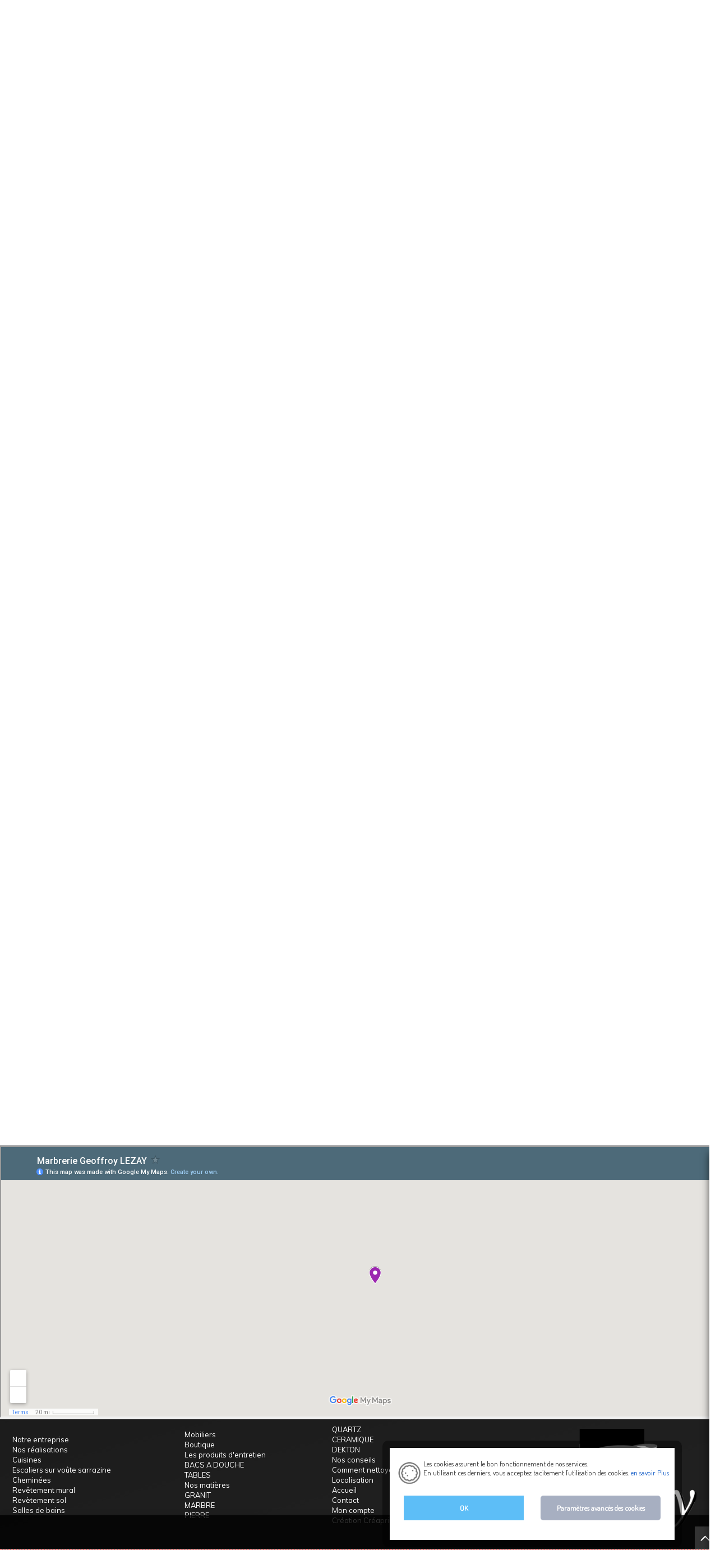

--- FILE ---
content_type: text/html; charset=UTF-8
request_url: https://marbrerie-geoffroy.com/
body_size: 12838
content:
<!doctype html>
<html lang="fr">
<head>    
<link rel="stylesheet" href="/template/base11_1/css/styles.css" type="text/css"  /><link rel="stylesheet" href="/css/styles_com.css" type="text/css"   /><meta charset="utf-8">
<meta name="Language" content="fr">
<meta name="Description" content=" La Marbrerie GEOFFROY est l'héritière d'une lignée de tailleur de pierre depuis trois générations. Elle perpétue la tradition en proposant une gamme de produits étendue (pierre, marbre, granit, quartz, ardoise, céramique, dekton)" />
<meta name="Keywords" content="" />
<meta name="author" content="creaprime" />
<base href="https://marbrerie-geoffroy.com/">
<meta name="date-creation-yyyymmdd" content="20210101" />
<meta name="category" content="" />
<meta name="copyright" content="MARBRERIE GEOFFROY" />
<meta name="robots" content="INDEX|FOLLOW" />
<meta name="apple-mobile-web-app-capable" content="yes">
<meta name="ABSTRACT" content=" La Marbrerie GEOFFROY est l'h&eacute;riti&egrave;re d'une lign&eacute;e de tailleur de pierre depuis trois g&eacute;n&eacute;rations. Elle perp&eacute;tue la tradition en proposant une gamme de produits &eacute;tendue (pierre, marbre, granit, quartz, ardoise, c&eacute;ramique, dekton)" /> 
<meta name="viewport" content="width=device-width, initial-scale=1.0" />
<link rel="shortcut icon" href="/favicon.ico" />
 
<meta property="og:description" content="La Marbrerie GEOFFROY est l'h&eacute;riti&egrave;re d'une lign&eacute;e de tailleur de pierre depuis trois g&eacute;n&eacute;rations. Elle perp&eacute;tue la tradition en proposant une gamme de produits &eacute;tendue (pierre, marbre, granit, quartz, ardoise, c&eacute;ramique, dekton) ">
<meta property="og:title" content="Marbrerie Geoffroy Décoration">
	
<meta property="og:type"  content="website">
<meta property="og:image" content="https://marbrerie-geoffroy.com/images/1559034933logo.png">
<meta property="og:image:width" content="450" />
<meta property="og:image:height" content="264" />
<meta property="og:url" content="https://marbrerie-geoffroy.com/">
<style>
#b_main_menu li { width:24.00%; }
	.colored, .colored h1,.colored h2, .colored h3, .colored h4, .colored h5, .colored h6 , .colored p,  .colored a	{	color:#fff!important;}
			article > div.page_couleur { 
background:linear-gradient(0,rgba(34,2,0,0.5), rgba(34,2,0,0.5), rgba(34,2,0,1));		}	

	article.textbloc h2, article.textbloc h3, article.textbloc h4, .bloc_page, .bp_resume, .colored_text, a.colored_text { color:#222; }
 .bloc_page, table#tableau_tarifs td, .colored, #adresse_baspage  { background-color:#222!important; }
.textbloc, #partenaires li.part:hover .cont_img { border-color:#222!important; }
.bloc_page_ind { background:linear-gradient(0,rgba(34,2,0,0.5), rgba(34,2,0,0.5), rgba(34,2,0,1));} .degrade { background:linear-gradient(-5deg,rgba(145,181,160,1),rgba(34,2,0,1));	} #page .decont, .image_categorie	{ background:url(/fond_accueil/1726750081IMG_6094%2B-%2BGrande.jpeg) no-repeat center / cover; } 
h1.titre_page { background:url(/fond_accueil/1726750081IMG_6094%2B-%2BGrande.jpeg) no-repeat center / cover; 	} 
@media screen and (max-width:800px) { 	
#page .decont, .image_categorie	{ background-image:url(/fond_accueil/sml/1726750081IMG_6094%2B-%2BGrande.jpeg); } 	
h1.titre_page	{ background-image:url(/fond_accueil/sml/1726750081IMG_6094%2B-%2BGrande.jpeg); } 
	}
		
		.logo { background-image:url(/images/1559034933logo.png)!important;}.logo_footer { background-image:url(/images/1559034933logo_footer.png)!important;}.logo_xl { background-image:url(/images/1559034933logo.png)!important;}</style>

<meta name="theme-color" content="#222">
<link rel="apple-touch-icon" sizes="57x57" href="/apple-icon-57x57.png">
<link rel="apple-touch-icon" sizes="60x60" href="/apple-icon-60x60.png">
<link rel="apple-touch-icon" sizes="72x72" href="/apple-icon-72x72.png">
<link rel="apple-touch-icon" sizes="76x76" href="/apple-icon-76x76.png">
<link rel="apple-touch-icon" sizes="114x114" href="/apple-icon-114x114.png">
<link rel="apple-touch-icon" sizes="120x120" href="/apple-icon-120x120.png">
<link rel="apple-touch-icon" sizes="144x144" href="/apple-icon-144x144.png">
<link rel="apple-touch-icon" sizes="152x152" href="/apple-icon-152x152.png">
<link rel="apple-touch-icon" sizes="180x180" href="/apple-icon-180x180.png">
<link rel="icon" type="image/png" sizes="192x192"  href="/android-icon-192x192.png">
<link rel="icon" type="image/png" sizes="32x32" href="/favicon-32x32.png">
<link rel="icon" type="image/png" sizes="96x96" href="/favicon-96x96.png">
<link rel="icon" type="image/png" sizes="16x16" href="/favicon-16x16.png">
<link rel="manifest" href="/manifest.json">
<meta name="msapplication-TileColor" content="#222">
<meta name="msapplication-TileImage" content="/ms-icon-144x144.png">
<script type="application/ld+json">
{
 "@context": "https://schema.org/",
 "@type": "WebPage",
 "name": "",
 "speakable":
 {
  "@type": "SpeakableSpecification",
  "xpath": [
    "/html/head/title",
    "/html/head/meta[@name='description']/@content"
    ]
  },
 "url": "https://marbrerie-geoffroy.com/"
 }
</script>
  <script type="application/ld+json">
    {
        "@context": "https://schema.org",
        "@type": "Organization",
        "url": "https://marbrerie-geoffroy.com/",
        "name": "MARBRERIE GEOFFROY",
        "logo": "https://marbrerie-geoffroy.com/images/1559034933logo.png" 
    }
    </script>

  
<title>Marbrerie Geoffroy Décoration</title>
<link rel="canonical" href="https://marbrerie-geoffroy.com/" />
 </head>

<body id="pages" class="nocol index hasimg_diap  hasimg  cat_1 mcat_" itemscope itemtype="http://schema.org/WebPage">
<div id="load_f" class="prel">
<img src="/images/site_load3.gif" style="width:1px;height:1px;opacity:0.1;" alt="" />
</div>
<div id="load_load" class="prel"></div>
<div id="super_cont">
<div id="super_cont_sec">
<div id="super_cont_ter">
<div id="page">
<div id="banner" class="image_categorie para">

<style>.info_cookie { 
	display:none;}</style>
<div id="inner_banner_ter">
<div id="inner_banner_bis" class="degrade">
<div id="inner_banner"><div class="wrap">
<div id="retour_accueil"><a href="/" title="Page d'accueil MARBRERIE GEOFFROY">Marbrerie Geoffroy Décoration La Marbrerie GEOFFROY est l'héritière d'une lignée de tailleur de pierre depuis trois générations. Elle perpétue la tradition en proposant une gamme de produits étendue (pierre, marbre, granit, quartz, ardoise, céramique, dekton)<img src="/images/blank.gif" class="logo" alt="Page d'accueil MARBRERIE GEOFFROY" /></a></div>
<div id="menu_smart"><a href="javascript:void(0)" onclick="affiche_menu_smart()" title="Menu">Menu</a></div>
<div id="cont_menu_cat"></div>
<div class="adresse">
<div class="half hal_form">

    <span><a href="/contact.php" title="Formulaire de contact">Formulaire de contact</a></span></div>



<div class="blocadresse1">

    <div class="top_box_adresse"></div>

<div class="half hal_tel">

<span class="adr_tel"><em class="fa fa-mobile"></em>  05 49 29 41 68</span>  

 

 


</div>





<div class="half hal_adrr">

    
<span class="adr_adr"><em class="fa fa-map"></em> 6 rue du parc</span> 

<span class="adr_cpc"> 79120&nbsp;LEZAY</span> 

</div>

    

    <div class="foot_box_adresse"></div>

</div>

















</div>
<div id="b_main_menu"> 
<!-- DEBUT #b_main_menu -->
<div id="hdl_menu_smart"><a href="javascript:void(0)" title="Afficher le menu"><h2>MENU<span class="barre barre_01"></span><span class="barre barre_02"></span><span class="barre barre_03"></span></h2></a></div>
<div id="conteneur_nav">
<ul class="ul_first">
    <li id="id44" class="menu_top_main_li  haut   " ><!-- /* DEBUT li */ -->
<table cellpadding="0" cellspacing="0" class="menu_left">
<tr>
<td><span class="obl"><a href="/qui-sommes-nous/" title="Notre entreprise"><span>Notre entreprise<em></em></span></a>	</span>
	<div class="deploie main"><span class="b1"></span><span class="b2"></span></div></td>
</tr>
</table>
</li>
<li id="id20" class="menu_top_main_li  haut  hasimg  " ><!-- /* DEBUT li */ -->
<table cellpadding="0" cellspacing="0" class="menu_left">
<tr>
<td><span class="obl"><a href="/realisation/" title="Nos r&eacute;alisations"><span>Nos r&eacute;alisations<em></em></span></a>	</span>
	<div class="deploie main"><span class="b1"></span><span class="b2"></span></div></td>
</tr>
</table>
</li>
<li id="id67" class="menu_top_main_li  haut    nested" ><!-- /* DEBUT li */ -->
<table cellpadding="0" cellspacing="0" class="menu_left">
<tr>
<td><span class="obl"><a href="/materiaux-pierres-et-granits/" title="Nos mati&egrave;res"><span>Nos mati&egrave;res<em></em></span></a>	</span>
	<div class="deploie main"><span class="b1"></span><span class="b2"></span></div></td>
</tr>
</table>
<ul class="try">
<li class="  hasprod page_contenu"  >
<a href="/materiaux-pierres-et-granits/granit/" title="GRANIT"><span>GRANIT<em></em></span></a>	<div class="deploie sec"><span class="b1"></span><span class="b2"></span></div>
    
    </li>
<li class="  hasprod page_contenu"  >
<a href="/materiaux-pierres-et-granits/ceramique/" title="CERAMIQUE"><span>CERAMIQUE<em></em></span></a>	<div class="deploie sec"><span class="b1"></span><span class="b2"></span></div>
    
    </li>
</ul>
</li>
<li id="id78" class="menu_top_main_li  haut   reverse  nested" ><!-- /* DEBUT li */ -->
<table cellpadding="0" cellspacing="0" class="menu_left">
<tr>
<td><span class="obl"><a href="/actualites/" title="Nos conseils"><span>Nos conseils<em></em></span></a>	</span>
	<div class="deploie main"><span class="b1"></span><span class="b2"></span></div></td>
</tr>
</table>
<ul class="try">
<li class="   noprod page_contenu"  >
<a href="/actualites/nettoyer-plan-travail-ceramique/" title="Comment nettoyer un plan de travail en c&eacute;ramique"><span>Comment nettoyer un plan de travail en c&eacute;ramique<em></em></span></a>	<div class="deploie sec"><span class="b1"></span><span class="b2"></span></div>
    
    </li>
</ul>
</li>
<li id="id75" class="menu_top_main_li  gauche   reverse " ><!-- /* DEBUT li */ -->
<table cellpadding="0" cellspacing="0" class="menu_left">
<tr>
<td><span class="obl"><a href="/localisation/" title="Localisation"><span>Localisation<em></em></span></a>	</span>
	<div class="deploie main"><span class="b1"></span><span class="b2"></span></div></td>
</tr>
</table>
</li>
<li id="id74" class="menu_top_main_li  gauche   reverse " ><!-- /* DEBUT li */ -->
<table cellpadding="0" cellspacing="0" class="menu_left">
<tr>
<td><span class="obl"><a href="/accueil/" title="Accueil"><span>Accueil<em></em></span></a>	</span>
	<div class="deploie main"><span class="b1"></span><span class="b2"></span></div></td>
</tr>
</table>
</li>
<li id="id76" class="menu_top_main_li  gauche   reverse " ><!-- /* DEBUT li */ -->
<table cellpadding="0" cellspacing="0" class="menu_left">
<tr>
<td><span class="obl"><a href="/contact/" title="Contact"><span>Contact<em></em></span></a>	</span>
	<div class="deploie main"><span class="b1"></span><span class="b2"></span></div></td>
</tr>
</table>
</li>
<!-- /* FIN li */ -->
</ul> 
</div>
<div class="lnk_form"><h5>
   <a href="/contact.php" title="demande de devis"><span>Un projet ?</span>
    <em>contactez-nous pour</em>
       <strong> un devis</strong></a></h5></div>
     
<div class="clear"></div> 
</div>
<!-- FIN #b_main_menu -->
<!-- <div id="logo_banner_cont">
</div>-->
<div id="choix_langue">
<form action="/index.php" enctype="multipart/form-data" method="post">
<input type="hidden" value="fr" name="lg"/>
<input type="hidden" value="1" name="cat" />
<input type="image" src="/images/flag_fr.png" alt="Version Fran&ccedil;aise" title="Version Fran&ccedil;aise"   class="up" />
</form>  
      
</div>
<div id="creationCREAPRIME"><a href="http://www.creaprime.fr" title="Cr&eacute;ation Cr&eacute;aprime"><img src="/images/creation_creaprime.png" alt="Cr&eacute;ation Cr&eacute;aprime" /></a></div>
        
<div id="menu_hd">
<div id="cart" class=" emptycart" style="display:none;">
<div class="inner_cart">


        
<div class="h3"><a href="/mon-panier.html" title="Voir mon panier">Panier</a></div>
<div class="h4 bquant"><em>
0 Produit	0 Produit </em> - &nbsp;<span id="prix_panier"></span></div>
    
        
        
</div>
</div>
<div id="box_log">
<h3><a href="/enregistrement.php" title="Se connecter">Se connecter</a></h3>
<h4><a href="/mon_compte.php" title="Cr&eacute;er un compte">Cr&eacute;er un compte</a></h4>
     
</div>
</div>

<div id="recherche">

	 <form name="form1" method="post" action="/pages.php?catalogue=1">
  
	
	 <div class="inputy">

           <input type="search" id="champ_search" name="search" class="nosearch" value="" placeholder="Recherche" />
           <input type="hidden" name="cat" value="1" />
           <input type="hidden" name="pid" value="" />
           <input type="hidden" name="send_search" value="sent" />
          <!-- <input type="submit" class="bt_sub" value="Recherche" />-->
       	   <input type="image" name="imageField" src="/images/blank.gif" alt="bouton envoyer" class="image_submit" />
		
	 </div>
	 

     </form>
	 <div class="result_search visuallyhidden">
	 	 </div>
	 	</div>    
<nav id="alt_acces">

<ul class="ul_right">
	<li class="nl_fb"><a href="https://www.facebook.com/Geoffroy-Marbrerie-104709717971483" title="" target="_blank" rel="nofollow"><img src="/images/picto_fb.png" alt="" /> <span class="nl_txt">Facebook</span></a></li>
	 

</ul> 




</nav>
<div id="breadcrumb">
&rsaquo;&rsaquo; <a href="/" title="Accueil - MARBRERIE GEOFFROY">Accueil</a> 
</div>


<script type="application/ld+json">
    {
        "@context": "http://schema.org",
        "@type": "BreadcrumbList",
        "itemListElement": [
            {"@type": "ListItem", "position": 1, "name": "Accueil", "item": "https://marbrerie-geoffroy.com/"}        ]
    }
</script>

<pre style="display:none;">
</pre></div>
<h2 class="alerte cookie"><div class="info_cookie"><div class="info_cookie_inner"><p>Les cookies assurent le bon fonctionnement de nos services.<br>En utilisant ces derniers, vous acceptez tacitement l'utilisation des cookies.<a href="/confidentialite.php" title="en savoir plus" class="lnk_info_cookie"> en savoir Plus</a> </p>
	<div id="info_adv_cookies">
	<h3>Cookies essentiels</h3>
<div class="line_cookie"><p>Ces cookies permettent l'activation de fonctionnalités essentielles telles que la sécurité, la vérification d'identité et la gestion de réseau. Ces cookies ne peuvent pas être désactivés.</p>
<p>
</p>
</div><h3>Activez les cookies analytiques</h3>
<div class="line_cookie"><p>Ces cookies nous aident à comprendre comment les visiteurs interagissent avec notre site, à découvrir les erreurs et à fournir une meilleure analyse globale.</p>
<p><div class="button_slide " id="bs_analytics"><div class="elem_bout"></div></div>
</p>
</div></div>
	
	<div class="actions_cookies">
	<a href="javascript:void(0)" title="OK" class="button_cookie close_alerte"> OK </a>
	<a href="javascript:void(0)" title="Paramètres avancés des cookies" class="button_cookie adv_cookie"> Paramètres avancés des cookies </a>
	<a href="javascript:void(0)" title="Masquer Paramètres avancés des cookies" style="display:none;" class="button_cookie adv_cookie_close"> Masquer les paramètres avancés des cookies </a>
	</div>
	
	</div></div></h2></div>
</div>
</div>
<div id="titre_banner"></div>
<div id="contact_right"><a href="/contact.php"></a></div>    <div id="ajout_banner">-</div>
        
        <div id="present_accueil">
            <div id="inner_present_accueil">
            </div>
            <div id="cont_text">
                <div id="inner_cont_texte">
                    <h1>MARBRERIE GEOFFROY</h1>
                    <h2>Décoration PIERRE &amp; GRANIT</h2>
                </div>
            </div>
        </div>
        <nav class="gold lnk_real"><a href="/realisation/" title="Réalisation">Découvrez nos réalisations</a></nav>
        </div>

    
<!--  #banner  -->
       <div id="menu_social"><ul><li class="lnk_contact"><a target="_blank" href="/contact.php" title="Contactez-nous"><img src="/images/blank.png" alt="Contact par email" /></a></li><li class="lnk_facebook"><a target="_blank" href="https://www.facebook.com/Geoffroy-Marbrerie-104709717971483" title="Facebook" rel="nofollow noopener noreferrer"><img src="/images/blank.png" alt="facebook" /></a></li></ul></div><div id="conteneur">
    
 <div id="diap_index" class="para" style="background-image:url(/fond_accueil/1726750081IMG_6094%2B-%2BGrande.jpeg);">
 <noscript><img src="fond_accueil/1726750081IMG_6094%2B-%2BGrande.jpeg" alt="" /></noscript><div id="ill_index"><span></span></div>
 </div><style>
 @media screen and (max-width: 800px) {
#diap_index{background-image:url(/fond_accueil/sml/1726750081IMG_6094%2B-%2BGrande.jpeg)!important;}
}</style>
 <div class="decont">
    <div class="decont_inner">
<div id="wrapper"> 
<!-- #wrapper -->
<div id="int_wrapper">
<main id="main">


    <h1 class="titre_page" itemprop="name">
        <span class="titre_cat">MARBRERIE GEOFFROY <span>| Marbrerie Geoffroy Décoration</span></span></h1>

    <article>
    <div class="m_bloc_gauche tiers" style="border:1px dashed #dddddd; display:inline-block; float:none; margin-bottom:5px; margin-left:0.3; margin-right:0.3; margin-top:5px; padding:0 0.5%; vertical-align:top; width:31%">
<h2 style="text-align:center"><a href="/page-marbrerie,Realisation,20.html"><img alt="" class="ombre rond" src="/images/images/image_index_realisations.jpg" style="width:90%" /></a></h2>

<h2 style="text-align:center">Nos r&eacute;alisations<br />
&nbsp;</h2>

<p style="text-align:center">Plan de travail, cuisine, chemin&eacute;e, mobilier, salle de bains, sol et d&eacute;coration murale, escalier</p>

<p style="text-align:center">D&eacute;couvrez&nbsp; l&rsquo;&eacute;tendu de notre savoir-faire</p>

<p style="text-align:center"><a href="/page-marbrerie,Realisation,20.html"><img alt="" src="/images/images/bout_decouvrir.png" style="height:156px; width:156px" /></a></p>
</div>

<div class="m_bloc_droit tiers" style="border:1px dashed #dddddd; display:inline-block; float:none; margin-bottom:5px; margin-left:0.3; margin-right:0.3; margin-top:5px; padding:0 0.5%; vertical-align:top; width:31%">
<h2 style="text-align:center"><a href="/materiaux-pierres-et-granits/"><img alt="" class="ombre rond" src="/images/images/image_index_catalogue_matiere.jpg" style="width:90%" /></a></h2>

<h2 style="text-align:center">Nos mati&egrave;res</h2>

<p style="text-align:center">D&eacute;couvrez en temps r&eacute;el les derniers arrivages, choisissez pr&eacute;cisement le granit qui vous convient !</p>

<p style="text-align:center">&nbsp;</p>

<p style="text-align:center"><a href="/materiaux-pierres-et-granits/"><img alt="" src="/images/images/bout_explore.png" style="height:156px; width:156px" /></a></p>
</div>

<div class="m_bloc_droit tiers" style="border:1px dashed #dddddd; display:inline-block; float:none; margin-bottom:5px; margin-left:0.3; margin-right:0.3; margin-top:5px; padding:0 0.5%; vertical-align:top; width:31%">
<h2 style="text-align:center"><a href="/contact.php"><img alt="" class="ombre rond" src="/images/images/image_index_catalogue_produit.jpg" style="width:90%" /></a></h2>

<h2 style="text-align:center">Contactez nous</h2>

<p style="text-align:center">Une demande de devis, une question sp&eacute;cifique sur une mati&egrave;re,... notre &eacute;quipe vous r&eacute;pond&nbsp;</p>

<p style="text-align:center">&nbsp;</p>

<p style="text-align:center">&nbsp;</p>

<p style="text-align:center"><a href="/contact.php"><img alt="" src="/images/images/CONTACT-2.png" style="height:156px; width:156px" /></a></p>
</div>

<p>&nbsp;</p>

<h2 style="text-align:center">Horaires d&#39;ouverture</h2>

<p style="text-align:center">Du <strong>lundi </strong>au <strong>vendredi&nbsp;</strong>: 8h00 - 12h00 /&nbsp;13h30 - 17h30</p>

<p style="text-align:center"><em>6 rue du parc / 79120 LEZAY</em></p>

<p style="text-align:center">05 49 29 41 68 - Choix n&deg;1</p>

<p style="text-align:center">contact-deco@marbrerie-geoffroy.com</p>

<p>&nbsp;</p>
    </article>

</main>
    <div id="social_share"><div class="social_elem"><a class="twitter-share-button"
  href="https://marbrerie-geoffroy.com/accueil-1/">Tweet</a></div>
<div class="social_elem"><script type="IN/Share" data-url="https://marbrerie-geoffroy.com/accueil-1/"></script>
		</div>

 <div class="social_elem"><div class="fb-share-button" 
    data-href="https://marbrerie-geoffroy.com/accueil-1/" 
    data-layout="button">
  </div></div><div class="social_elem"><a href="https://www.pinterest.com/pin/create/button/" data-pin-do="buttonBookmark">
</a></div></div><!-- main -->
<div id="leftbar">       
</div>
<!-- #leftbar -->
<div id="rightbar">  
     
</div>
<!-- #rightbar -->


</div>
<!--  #int_wrapper --> 
</div>
<!-- /** #wrapper **\ fin du calque -->
    </div>
</div>

    

<div id="adresse_baspage">
	<div class="wrap">
        <div class="box_logo">
        <img data-src="/images/1559034933logo.png" class="lazy" style="width:80%;max-width:350px;" /></div>
		<div class="bloc_adresse">
<div class="half hal_form">

    <span><a href="/contact.php" title="Formulaire de contact">Formulaire de contact</a></span></div>



<div class="blocadresse1">

    <div class="top_box_adresse"></div>

<div class="half hal_tel">

<span class="adr_tel"><em class="fa fa-mobile"></em>  05 49 29 41 68</span>  

 

 


</div>





<div class="half hal_adrr">

    
<span class="adr_adr"><em class="fa fa-map"></em> 6 rue du parc</span> 

<span class="adr_cpc"> 79120&nbsp;LEZAY</span> 

</div>

    

    <div class="foot_box_adresse"></div>

</div>

















</div>
	</div>
</div>



<div id="bloc_marque">
<div class="wrap">
<div class="box_mk"> 
<a href="/marque-marbrerie,geoffroy,2.html" title="Voir les produits de la marque "><img loading="lazy" src="/images/sml/1504603813logo.png" alt="" width="51" height="30" class="" /></a>
</div>

<!-- #box_mk -->

<div class="clear"></div></div>

</div>

   

<section id="galerie_diap"> 
<div class="cont">

    <a href="/fond_accueil/1726750081IMG_6094%2B-%2BGrande.jpeg" data-lightbox="diaporama" rel="lightbox" class="gal_gal lazy_bg" title="Showroom Lezay" data-src="/fond_accueil/1726750081IMG_6094%2B-%2BGrande.jpeg" style="background-image:url(/fond_accueil/1726750081IMG_6094%2B-%2BGrande.jpeg);">
    
    </a>

    <noscript><img src="/fond_accueil/1726750081IMG_6094%2B-%2BGrande.jpeg" alt="Showroom Lezay" /></noscript>
</div>
</section>

    
   
<section id="arrivage" class="" style="background-position: 50% 24.2809%;">
<div class="inner">
<div class="inner_2">
<h1>ARRIVAGES RÉGULIERS</h1>
<h3>Découvrez nos pierres et granits<br>
et choisissez précisement votre pierre</h3>
<nav class="gold lnk_pierre"><a href="/materiaux-pierres-et-granits/" title="">Trouvez votre pierre</a></nav> 
</div>
</div> 
</section>
    
<section id="bloc_part"  class="wow" data-wow-delay="0.5">
    <div class="wrap">
    <h2 class="titre_section">Fournisseurs</h2>
      
		 
		
<div class="box_mk"> 
<a href="https://www.laminam.com/fra/fr/produits/" target="_blank" rel="nofollow" title=" Laminam"><img src="/images/images_part/1727093599logo-laminam.png" alt="Laminam" /></a>
</div>

<!-- #box_mk -->
		 
		
<div class="box_mk"> 
<a href="https://www.cosentino.com/fr-fr/couleurs/" target="_blank" rel="nofollow" title=" Silestone"><img src="/images/images_part/1727093623logo-silestone.png" alt="Silestone" /></a>
</div>

<!-- #box_mk -->
		 
		
<div class="box_mk"> 
<a href="https://www.neolith.com/en/all-colours" target="_blank" rel="nofollow" title=" Neolith"><img src="/images/images_part/1727093763logo-neolith.png" alt="Neolith" /></a>
</div>

<!-- #box_mk -->
		 
		
<div class="box_mk"> 
<a href="https://www.cosentino.com/fr-fr/couleurs/" target="_blank" rel="nofollow" title=" Dekton"><img src="/images/images_part/1727093611logo-dekton.png" alt="Dekton" /></a>
</div>

<!-- #box_mk -->
		 
		
<div class="box_mk"> 
<a href="https://www.infinitysurfaces.it/products/" target="_blank" rel="nofollow" title=" Infinity"><img src="/images/images_part/1727093585logo-infinity.png" alt="Infinity" /></a>
</div>

<!-- #box_mk -->

<a href="/partenaires.php" title="Voir tous les partenaires"  class="lnk_more_mk"><span>+</span></a>
<div class="more_mk" style="display:none;"></div> 
 
<div class="clear"></div>  
  </div>
    
    </section>

<section id="localisation"  class="wow fadeInDown" data-wow-delay="0.5">
  <div class="wrap">
  </div>
  <div class="ind_loca_left mapiframe"> <iframe src="https://www.google.com/maps/d/embed?mid=1rG62YeUSQhw7SJKQzTTl0xBKy2Q" width="1280" height="480" style="width:100%;"></iframe></div>
</section>


    
    

	<div class="ill_foot_cont"></div>


</div>
<!--  #conteneur -->
<section id="section_actu">
 
</section>
<div class="clear"></div>
<div id="footer" class="colored">
<div id="fb-root"></div>
    
<div class="wrap">
<div id="toggle_footer"><a href="javascript:void(0)" title="Mention L&eacute;gales &amp; plan du site" onclick="toggle_footer()">Plan du site et mentions L&eacute;gales</a></div>
<ul id="soci_lnk">
<li class="li_g1">
<div class="g-plusone" data-annotation="none"></div>
</li>
<li class="li_fb"> 
<div class="fb-like" data-href="https://marbrerie-geoffroy.com/" data-layout="button" data-action="like" data-show-faces="true" data-share="true"></div>      
</li>

</ul>
<div id="foot_cont">
<div class="footer_right">
<ul class="page_edit">
<li class="col_1"><a href="/qui-sommes-nous/" title="Notre entreprise"><span>Notre entreprise<em></em></span></a></li>
<li class="col_1"><a href="/realisation/" title="Nos r&eacute;alisations"><span>Nos r&eacute;alisations<em></em></span></a></li>
<li class="col_1"><a href="/realisation/cuisines/" title="Cuisines"><span>Cuisines<em></em></span></a></li>
<li class="col_1"><a href="/realisation/escaliers-sur-voute-sarrazine/" title="Escaliers sur vo&ucirc;te sarrazine"><span>Escaliers sur vo&ucirc;te sarrazine<em></em></span></a></li>
<li class="col_1"><a href="/realisation/cheminees/" title="Chemin&eacute;es"><span>Chemin&eacute;es<em></em></span></a></li>
<li class="col_1"><a href="/realisation/revatement-mural/" title="Rev&ecirc;tement mural"><span>Rev&ecirc;tement mural<em></em></span></a></li>
<li class="col_1"><a href="/realisation/revetement-sol/" title="Rev&egrave;tement sol"><span>Rev&egrave;tement sol<em></em></span></a></li>
<li class="col_1"><a href="/realisation/salles-de-bains/" title="Salles de bains"><span>Salles de bains<em></em></span></a></li>
</ul><ul class="page_edit"><li class="col_2"><a href="/realisation/mobiliers/" title="Mobiliers"><span>Mobiliers<em></em></span></a></li>
<li class="col_2"><a href="/gamme-marbrerie,boutique,17.html" title="Boutique"><span>Boutique<em></em></span></a></li>
<li class="col_2"><a href="/les-produits-d-entretien/" title="Les produits d&#039;entretien"><span>Les produits d&#039;entretien<em></em></span></a></li>
<li class="col_2"><a href="/bacs-a-douche/" title="BACS A DOUCHE"><span>BACS A DOUCHE<em></em></span></a></li>
<li class="col_2"><a href="/tables/" title="TABLES"><span>TABLES<em></em></span></a></li>
<li class="col_2"><a href="/materiaux-pierres-et-granits/" title="Nos mati&egrave;res"><span>Nos mati&egrave;res<em></em></span></a></li>
<li class="col_2"><a href="/materiaux-pierres-et-granits/granit/" title="GRANIT"><span>GRANIT<em></em></span></a></li>
<li class="col_2"><a href="/materiaux-pierres-et-granits/marbre/" title="MARBRE"><span>MARBRE<em></em></span></a></li>
<li class="col_2"><a href="/materiaux-pierres-et-granits/pierre/" title="PIERRE"><span>PIERRE<em></em></span></a></li>
</ul><ul class="page_edit"><li class="col_3"><a href="/materiaux-pierres-et-granits/quartz/" title="QUARTZ"><span>QUARTZ<em></em></span></a></li>
<li class="col_3"><a href="/materiaux-pierres-et-granits/ceramique/" title="CERAMIQUE"><span>CERAMIQUE<em></em></span></a></li>
<li class="col_3"><a href="/materiaux-pierres-et-granits/dekton/" title="DEKTON"><span>DEKTON<em></em></span></a></li>
<li class="col_3"><a href="/actualites/" title="Nos conseils"><span>Nos conseils<em></em></span></a></li>
<li class="col_3"><a href="/actualites/nettoyer-plan-travail-ceramique/" title="Comment nettoyer un plan de travail en c&eacute;ramique"><span>Comment nettoyer un plan de travail en c&eacute;ramique<em></em></span></a></li>
<li class="col_3"><a href="/localisation/" title="Localisation"><span>Localisation<em></em></span></a></li>
<li class="col_3"><a href="/accueil/" title="Accueil"><span>Accueil<em></em></span></a></li>
<li class="col_3"><a href="/contact/" title="Contact"><span>Contact<em></em></span></a></li>
<li class="col_3"><a href="/mon-compte/" title="Mon compte"><span>Mon compte<em></em></span></a></li>
<li><a href="https://www.creaprime.fr" title="Création Créaprime">Création Créaprime</a></li>
<!--  bouton +1  -->
</ul>
</div>
<div class="footer_out_right">

<div class="adresse footer_adresse">
<div class="half hal_form">

    <span><a href="/contact.php" title="Formulaire de contact">Formulaire de contact</a></span></div>



<div class="blocadresse1">

    <div class="top_box_adresse"></div>

<div class="half hal_tel">

<span class="adr_tel"><em class="fa fa-mobile"></em>  05 49 29 41 68</span>  

 

 


</div>





<div class="half hal_adrr">

    
<span class="adr_adr"><em class="fa fa-map"></em> 6 rue du parc</span> 

<span class="adr_cpc"> 79120&nbsp;LEZAY</span> 

</div>

    

    <div class="foot_box_adresse"></div>

</div>

















</div>
<br>
<br>
<ul id="page_static">
<li><a href="index.php" title="Page d'accueil MARBRERIE GEOFFROY">Accueil</a></li>
<li><a href="/espace_pro.php" title="espace pro">ESPACE PRO</a></li>
<li><a href="mentions-legales.html" title="Mentions l&eacute;gales MARBRERIE GEOFFROY">Mentions l&eacute;gales</a></li>
<li><a href="conditions-generales-de-vente.html" title="Conditions G&eacute;n&eacute;rales de Vente">CGV</a></li>
	
<li><a href="confidentialite.html" title="Mentions l&eacute;gales MARBRERIE GEOFFROY">Politique de confidentialité</a></li>
</ul>

</div>  

    
<div class="footer_left">
<h3 class="titre_foot"></h3>
<div class="logo_footer">
       </div>
	


</div>
<div class="clear"></div>
</div>
</div>
<!--  . wrap -->

<!--<script src="https://ajax.googleapis.com/ajax/libs/jquery/1.12.4/jquery.min.js"  ></script>-->
<script src="https://ajax.googleapis.com/ajax/libs/jquery/2.2.4/jquery.min.js"></script><script>
  function image_large_para(){var e=jQuery(document).height(),r=jQuery(window).height(),s=jQuery(document).scrollTop()/(e-r)*100;jQuery("img.large").each(function(){var e=jQuery(this).height();if(jQuery("body").hasClass("index"))var r=e-750;else r=e-400;if("0"!=e){var t=r*(s/50)-r;jQuery(this).css("marginTop",t)}})}function banner_para(){var e=jQuery(document).height(),r=jQuery(window).height(),t=jQuery(document).scrollTop()/(e-r)*100,s=50-50*t/50,a=50-50*t/500;jQuery(".para").css("background-position","50% "+s+"%"),jQuery(".short .para").css("background-position","50% "+a+"%")}function affiche_menu_smart(){jQuery("#cont_menu_cat").hide(),jQuery("#leftbar").appendTo("#cont_menu_cat"),jQuery("#cont_menu_cat").slideDown("fast"),jQuery("#b_main_menu").slideDown("fast"),jQuery("#menu_smart").hide()}function update_var_liste_bp(e,r){val_id=e,val_var1=jQuery("#bp"+r+e+"_variante1").val(),val_var2=jQuery("#bp"+r+e+"_variante2").val(),jQuery("#bp"+r+"_"+e+" .lp_prix").load("/maj_ajax_lp.php?lp_id="+val_id+"&lp_var1="+val_var1+"&lp_var2="+val_var2+" .in_prix",function(){val_p=jQuery("#bp"+r+"_"+e+" .lp_prix .rprix").text(),val_p=val_p.replace(" &euro;",""),jQuery("#bp"+r+"_"+e+" .input_prix").val(val_p)}),jQuery("#bp"+r+"_"+e+" .etat_stock").load("/maj_ajax_lp.php?lp_id="+val_id+"&lp_var1="+val_var1+"&lp_var2="+val_var2+" .in_stock")}function submit_form(e){jQuery("#"+e).submit()}function afficher_mk(){jQuery(".lnk_more_mk").slideUp("fast",function(){jQuery(".more_mk").slideDown("fast")})}function display_class(e){jQuery("."+e).slideDown("fast")}jQuery(document).ready(function(r){r("article table").each(function(e){"1"==r(this).attr("border")&&r(this).addClass("tableau")}),r("#champ_search").focus(function(){"Recherche"==r(this).val()&&r(this).val("")}),r("a.close_alerte").click(function(){r("h2.alerte").slideUp("fast"),r(".h2.alerte").slideUp("fast")}),r("#mk_filtre").change(function(){r("#form_mk").submit()}),jQuery(".in_stock a img").click(function(){jQuery(this).parent("a").find(".info_stock").fadeIn()}),jQuery(".info_stock").click(function(){jQuery(this).fadeOut()}),r("a.lnk_menu_top").click(function(){var e=r(this).attr("rel");r.scrollTo("#"+e,1e3)}),r("a.scrollto").click(function(){var e=r(this).attr("rel");r.scrollTo("#"+e,1e3)}),jQuery("img.large").each(function(){jQuery(this).wrap("<div class='paralaxe'></div>"),image_large_para()}),jQuery(window).scroll(function(){image_large_para(),banner_para()}),jQuery(".prel").delay(800).fadeOut(function(){jQuery("body").addClass("loaded")}),jQuery("#fly_occasions").hover(function(){jQuery(this).addClass("hopen")},function(){jQuery(this).removeClass("hopen")}),jQuery(".nested .deploie.main").click(function(){jQuery(this).hasClass("open")?(jQuery(this).removeClass("open"),jQuery(this).parents("li").find("ul.try").first().css("left","-999em"),jQuery(this).parents("li").find("ul.try").first().removeClass("open")):(jQuery(".nested ul.try").css("left","-999em"),jQuery(".nested .deploie.main").removeClass("open"),jQuery(".nested ul.try").removeClass("open"),jQuery(this).addClass("open"),jQuery(this).parents("li").find("ul.try").first().css("left","auto"),jQuery(this).parents("li").find("ul.try").first().addClass("open"))}),jQuery("._nes .deploie.sec").click(function(){jQuery(this).hasClass("open")?(jQuery(this).removeClass("open"),jQuery(this).parent("li").find("ul.try.second").css("left","-999em"),jQuery(this).parent("li").find("ul.try.second").removeClass("opensec")):(jQuery("._nes ul.try.second").css("left","-999em"),jQuery("._nes .deploie.sec").removeClass("open"),jQuery(this).addClass("open"),jQuery(this).parent("li").find("ul.try.second").css("left","100%"),jQuery(this).parent("li").find("ul.try.second").addClass("opensec"))}),jQuery("#hdl_menu_smart").click(function(){jQuery("#b_main_menu").hasClass("open")?(jQuery("#b_main_menu").removeClass("open"),jQuery('#retour_accueil').fadeOut()):(jQuery("#b_main_menu").addClass("open"),jQuery("#retour_accueil").fadeIn()),chk_h_menu_t()}),jQuery(".box_prod.bp_light").hover(function(){jQuery(this).addClass("isup")},function(){jQuery(this).removeClass("isup")}),jQuery("._nes").hover(function(){var e=jQuery(this).find(".try.second").offset(),r=jQuery(document).width(),t=jQuery(this).find(".try.second").width();parseInt(e.left+t+20)>r&&(jQuery(this).hasClass("reverse")||jQuery(this).addClass("reverse"))},function(){}),image_large_para(),wideblock(),setTimeout(function(){count_chiffre()},800)}),jQuery(window).resize(function(){setTimeout(function(){wideblock()},100)});var lastScrollTop=0;function wideblock(){jQuery(".wide").each(function(){var e=jQuery(this).stop();jQuery(this).css("margin-left","0px");e=jQuery(this).offset();var r=jQuery(window).width();jQuery(this).css("margin-left","-"+e.left+"px"),jQuery(this).css("width",r+"px"),jQuery(this).css("max-width","99999em")})}function display_class(e){jQuery("."+e).slideDown("fast")}function devel(e){jQuery("#bp_"+e+" .bp_desc").slideDown("fast"),jQuery("#bp_"+e+" .cont_lnk_dev").slideUp("fast",function(){jQuery("#bp_"+e+" .target_gal").load("/pages.php?cat="+e+" #gal_foot")})}function resizeIframe(e){e.style.height=e.contentWindow.document.body.scrollHeight+"px"}function toggle_footer(){valrel=jQuery("div#foot_cont").attr("rel"),"off"==valrel?jQuery("#foot_cont").slideDown(function(){jQuery("#foot_cont").attr("rel","")}):jQuery("#foot_cont").slideUp(function(){jQuery("#foot_cont").attr("rel","off")})}jQuery(window).scroll(function(e){var r=jQuery(this).scrollTop();lastScrollTop<r?jQuery("body").addClass("vbas"):jQuery("body").removeClass("vbas"),lastScrollTop=r}),jQuery(".anim_chiffre_0").each(function(){var e=jQuery(this).text();jQuery(this).prop("Counter",0).animate({Counter:e},{duration:6e3,easing:"swing",step:function(e){jQuery(this).text(Math.ceil(e))}})}),jQuery(".bloc_image_glissant").hover(function(){jQuery(this).addClass("hover")},function(){jQuery(this).removeClass("hover")});
 
function count_chiffre(){jQuery(".anim_chiffre").each(function(){var e;jQuery(this).hasClass("done")||(jQuery(this).addClass("done"),e=jQuery(this).text(),jQuery(this).prop("Counter",0).animate({Counter:e},{duration:6e3,easing:"swing",step:function(e){jQuery(this).text(Math.ceil(e))}}))})}
	
jQuery(window).scroll(function() {
if(jQuery('#pages.index').length) {
var pos_mod=jQuery(document).scrollTop();		
  
if(pos_mod>250){
if(jQuery('#super_cont').hasClass('shorti')) {} else {
jQuery('#super_cont').addClass('shorti');
jQuery('body').addClass('shorti');
}
} else {
if(jQuery('#super_cont').hasClass('shorti')) {
jQuery('#super_cont').removeClass('shorti');
jQuery('body').removeClass('shorti');
} else { }
}

} else {
var pos_mod=jQuery(document).scrollTop();		
if(pos_mod>250){
if(jQuery('#super_cont').hasClass('short')) {} else {
jQuery('#super_cont').addClass('short');
jQuery('body').addClass('short');
}
} else {
if(jQuery('#super_cont').hasClass('short')) {
jQuery('#super_cont').removeClass('short');
jQuery('body').removeClass('short');
} else { }
}}
});
//----  Detection scroll up / down
    
     
</script>
<script src="/js/fiche_produit_js.js"  ></script><link rel="stylesheet" href="/font-awesome/css/font-awesome.min.css" type="text/css"   /><link rel="stylesheet" href="/template/base11_1/css/Small1100.css" type="text/css" media="screen and (max-width: 1281px)"  /><link rel="stylesheet" href="/template/base11_1/css/Small800.css" type="text/css" media="screen and (max-width: 900px)"  /><script src="/js/jquery.scrollTo.min.js"  ></script><script src="/js/lightbox-2.6.min.js"  ></script><link rel="stylesheet" href="/css/lightbox.css" type="text/css"   />
<script async>
	jQuery(document).ready(function(){	
if(jQuery('h1.titreg').length) {if(('.bloc_produit .titre_fiche').length){jQuery('.bloc_produit .titre_fiche').html('');jQuery('h1.titreg span').appendTo('.bloc_produit .titre_fiche');}}});
	
	
</script>
<script  src="/js/jquery.lazy.min.js"></script>
<script>
	    function relazy() { jQuery('.lazy').show().lazy();   }
    //--------->
    jQuery(document).ready(function(){
       jQuery(function() {  jQuery('.lazy').show().lazy({ 
                bind: "event", 
            combined: true,
            delay: 5000,
onError: function(element) {
                var imageSrc = element.data('src');
             element.css('background','#ddd');
            },
afterLoad: function(element) {
                var imageSrc = element.data('src');
             element.css('background-image','none');
            }                                    
    });  });   
   
    //----------->
setTimeout(relazy, 10000) ;   
        
                 jQuery(function() {
        jQuery('.lazy_bg').lazy(); 
    });
      
        
        //--------------->
       // 	helium.init();
        
    });

    
 </script>

  <!-- Global site tag (gtag.js) - Google Analytics -->
<script async src="https://www.googletagmanager.com/gtag/js?id=UA-16528106-1" ></script>
<script>
  window.dataLayer = window.dataLayer || [];
  function gtag(){dataLayer.push(arguments);}
  gtag('js', new Date()); 
 
  gtag('config', 'UA-16528106-1');
</script>


<script>window.twttr = (function(d, s, id) {
  var js, fjs = d.getElementsByTagName(s)[0],
    t = window.twttr || {};
  if (d.getElementById(id)) return t;
  js = d.createElement(s);
  js.id = id;
  js.src = "https://platform.twitter.com/widgets.js";
  fjs.parentNode.insertBefore(js, fjs);

  t._e = [];
  t.ready = function(f) {
    t._e.push(f);
  };

  return t;
}(document, "script", "twitter-wjs"));</script>
<script src="//platform.linkedin.com/in.js" type="text/javascript"> lang: fr_FR</script><div id="fb-root"></div>
  <script async defer crossorigin="anonymous" src="https://connect.facebook.net/fr_FR/sdk.js#xfbml=1&version=v6.0&appId=1349900451813455&autoLogAppEvents=1"></script><script
    type="text/javascript"
    async defer
    src="//assets.pinterest.com/js/pinit.js"
></script>
<script type="text/javascript"  async>
	
	function maj_cartbox() {
	//jQuery('#cart').css('display','block');
jQuery('#cart').slideDown('fast',function(){
jQuery('#tableau_cart').css('display','table');
});
jQuery('.bquant').fadeOut('slow',function(){
		
// on va chercher le prix directement dans la page panier en Ajax
//jQuery('#prix_panier').load('/page_ecart.php?ajax=lite #val_prix_glob span', function(){
//});
// on va chercher la quantité directement dans la page panier en Ajax
//jQuery('.bquant em').load('/page_ecart.php?ajax=lite h3.val_quant_glob span', function(){
	
jQuery('.bquant').load('/page_ecart.php?ajax=lite .inner_bquant', function(){
jQuery('.bquant').fadeIn('fast');
});		
});
}
	
//--------->	
	
jQuery(document).ready(function() {
maj_cartbox();
});
</script>
<style>#lnkscrollto{position:fixed;z-index:5;bottom:1px;right:1px;opacity:0;transition:all .5s ease 1ms}.short #lnkscrollto,.shorti #lnkscrollto{transition:all .3s ease 1000ms;opacity:1;z-index:100}#lnkscrollto a{display:flex;color:#fff0;background:#333;width:40px;background-image:url(/images/scroll.gif);background-repeat:no-repeat;height:40px;background-position:center;background-size:contain;transition:all .3s ease 1ms;transform:rotate(180deg)}#lnkscrollto a:hover{width:45px;height:45px;background-color:#666}.bloc_adresse,#contact #main .bloc_cp,#contact #main .bloc_ville,#devis #main .bloc_cp,#devis #main .bloc_ville{width:auto!important;float:none;height:inherit}#contact .bloc_cp .champs,#contact .bloc_ville .champs,#devis .bloc_cp .champs,#devis .bloc_ville .champs{width:25%!important}#gal_foot a{display:flex}#gal_foot a img{opacity:1!important;width:100%!important;height:100%!important;object-fit:cover!important;transition:all .3s ease 1ms}#gal_foot.full .img_foot{background-color:#333}#gal_foot a:hover img{opacity:.4!important}#gal_foot .img_foot a:hover span.caption{display:block;top:0;opacity:1;z-index:5;margin:auto;background:none}.info_resa{text-align:center;padding:10px}.hdl_quant{float:right;display:flex;margin:auto}.hdl_quant .hdl_btn{margin:auto 2px}.hdl_quant .hdl_btn a{background:rgba(0,0,0,0.05) radial-gradient(transparent,rgba(0,0,0,0.05));padding:2px;display:flex;width:36px;height:36px;font-size:1.5em;text-align:center;justify-content:center;line-height:34px;color:#999;border:1px solid #ccc;transition:all .3s ease 1ms}.hdl_quant .hdl_btn a:hover{color:#9b2;border-color:#9b2;background-color:#fff;box-shadow:0 5px 15px -12px #000}.row_cart .prix_zero{display:none}.row_cart.quantzero{background:rgba(0,0,0,0.05);color:#aaa}.row_cart.quantzero a,.row_cart.quantzero h3,.row_cart.quantzero h2{color:#bbb}.row_cart.quantzero img{filter:grayscale(0.8);opacity:.6}.row_cart,.row_cart td,.row_cart a,.row_cart h2,.row_cart h3,.row_cart img{transition:all 1.5s ease 1ms}</style>    
    <div class="clear"></div>
</div>
</div>
</div>
<div class="clear"></div>
</div>
<!--  # super_cont_ter --> 
</div>
<!--  # super_cont_bis --> 
</div>
<!--  # super_cont -->
  
 
<script src="/js/jquery.scrollTo.min.js"  ></script><link href='https://fonts.googleapis.com/css?family=Lato:400,400italic,700|Viga|Muli|Racing+Sans+One|Dosis' rel='stylesheet' type='text/css'>
<style>
#inner_carte iframe, .mapiframe iframe { pointer-events: none; } 
</style>
<script>
jQuery(document).ready(function(){	
 
jQuery('#inner_carte').click(function () {
jQuery('#inner_carte iframe').css("pointer-events", "auto");
});
jQuery('.mapiframe').click(function () {
jQuery('.mapiframe iframe').css("pointer-events", "auto"); }); 

//-->	
if(jQuery('#MooFlow').length !== 0) {
jQuery('#MooFlow').appendTo("#inner_gal");	
}  
//-->     
if(jQuery('#gal_foot').length !== 0) {
jQuery('#gal_foot').appendTo("#inner_gal");	
} 
//-->     
if(jQuery('.grid').length !== 0) {
jQuery('.grid').appendTo("#inner_gal");	
} 
//-->     
if(jQuery('.fluid_container').length !== 0) {
jQuery('.fluid_container').appendTo("#inner_gal");	
} 
//-->     
if(jQuery('.cont_titre_alt').length !== 0) {
jQuery('#titre_banner .titreg span').appendTo(".cont_titre_alt");	
}  
//-->	
if(jQuery('#cont_actu').length !== 0 && jQuery('#cont_spe').length !== 0) {
jQuery('#cont_spe').appendTo("#cont_actu");	
} 
    
    //--> 
    
if(jQuery('.incpage').lenght !==0) {
    jQuery('.incpage').each(function(){    
    var idpage=jQuery(this).attr("data-idcat");
        jQuery("#inc_page_"+idpage).load("/pages.php?cat="+idpage+" #main article");    
        
    });
    
}       

//-->
        
if(jQuery('.inc_bloc_page').lenght !==0) {
    jQuery('.inc_bloc_page').each(function(){    
    var idpage=jQuery(this).attr("data-idcat");
      //  jQuery("#page_"+idpage).load("/pages.php?cat="+idpage+" #main article"); 
         jQuery("#bloc_page_"+idpage).load('/include/liste_prod.php?id_cat='+idpage, function(){
         jQuery(this).fadeIn();
     }); 
    });

}       

//-->
    

    
    if(jQuery('.incprodsliste').length !== 0) {
    jQuery('.incprodsliste').each(function(){
     var valcat=jQuery(this).attr("data-idcat");    
        jQuery(this).hide();
     jQuery("#prodslist_"+valcat).load('/include/liste_prod.php?liste_prod='+valcat, function(){
         jQuery(this).fadeIn();
     });   
    }); 
}  
//-->
        
    if(jQuery('.incprodliste').length !== 0) {
    jQuery('.incprodliste').each(function(){
     var valcat=jQuery(this).attr("data-idcat");    
        jQuery(this).hide();
     jQuery("#prodlist_"+valcat).load('/include/liste_prod.php?id_prod='+valcat, function(){
         jQuery(this).fadeIn();
     });   
    }); 
}  
//-->    
    
    if(jQuery('.prodlist_new').length !== 0) {
    jQuery('.prodlist_new').each(function(){
    

        jQuery(this).hide();
     jQuery("#prodlist_new").load('/include/liste_prod.php?id_prod=', function(){
         jQuery(this).fadeIn();
     });   
    }); 
}  
//-->
		if(jQuery('h1.titre_page').length) {	
		jQuery('h1.titre_page').wrapInner( "<span></span>");
		jQuery('h1.titre_page').appendTo('#titre_banner');	
			if(('.bloc_produit .titre_fiche').length){
		jQuery('.bloc_produit .titre_fiche').html('');	
		jQuery('h1.titre_page span').appendTo('.bloc_produit .titre_fiche');		
				
			}
		}
    
 });   

    //----------------->


</script>
<script async>(function(d, s, id) {
var js, fjs = d.getElementsByTagName(s)[0]; 
if (d.getElementById(id)) return;
js = d.createElement(s); js.id = id; 
js.src = "//connect.facebook.net/fr_FR/sdk.js#xfbml=1&version=v2.0";
fjs.parentNode.insertBefore(js, fjs);
}(document, 'script', 'facebook-jssdk'));
    
    
</script>
    <script>

function fermer_search() {
jQuery('#rsearch #cont_result').fadeOut();
jQuery('#rsearch .lnk_show_result').fadeIn();


}
function ouvrir_search() {
jQuery('#rsearch #cont_result').fadeIn();
jQuery('#rsearch .lnk_show_result').fadeOut();

}</script>
<script>
jQuery(document).ready(function(){
jQuery('a.button_cookie.adv_cookie').click(function(){
jQuery('#info_adv_cookies').slideDown('fast');
jQuery('.button_cookie.adv_cookie').hide();
jQuery('.button_cookie.adv_cookie_close').slideDown('fast');
}); 

jQuery('a.button_cookie.adv_cookie_close').click(function(){ 
jQuery('#info_adv_cookies').slideUp('fast');
jQuery('.button_cookie.adv_cookie').show();
jQuery('.button_cookie.adv_cookie_close').slideUp('fast');
});

jQuery('.button_slide').click(function(){
varoff= jQuery(this).attr('id');
//alert(varoff);
if(jQuery(this).hasClass('off')){ 
jQuery.get( 'contact.php?'+varoff+'=on', function( data ) {
 // alert( 'Load was performed.' );
});
  jQuery(this).removeClass('off');
} else { 
jQuery.get( 'contact.php?'+varoff+'=off', function( data ) {
 // alert( 'Load was performed.' );
});
  jQuery(this).addClass('off');

}
});

//
setTimeout(function(){ 
jQuery('.info_cookie').fadeIn();
}, 5000);




});
</script>
<style>
.info_cookie_inner {
    padding: 20px 10px;
	background:#fff;
}
.info_cookie_inner > p:first-child {
    padding: 0 0 0 50px;
    background: #fff url(/images/cookie_40.png) no-repeat 5px 5px;
    min-height: 50px;
    margin: auto;
    text-align: left;
    color: #333!important;
}
#info_adv_cookies {
    display: none;
    background: #f3f3f3;
    padding: 5px;
    border: 1px dashed #ddd;
	text-align:left;
}
.actions_cookies {
    display: flex;
    flex-wrap: wrap;
}
.actions_cookies a.button_cookie { 
flex:1;}
.actions_cookies a.button_cookie:hover { }

.actions_cookies a.button_cookie.close_alerte { 
    font-weight: 700;
    margin: 15px;
    padding: 14px;
    background: #5dbef7;}
.actions_cookies a.button_cookie.close_alerte:hover { }
.actions_cookies a.button_cookie.adv_cookie, a.button_cookie.adv_cookie_close { 
    display: block;
    float: none;
    font-weight: 700;
    margin: 15px;
    padding: 14px;
    background: #a7afc1;
    color: #fff !important;
    border-radius: 5px;
} }
.actions_cookies a.button_cookie.adv_cookie:hover, .adv_cookie_close:hover { }
.info_cookie {
    width: auto;
    max-width: 1200px;
    position: absolute;
    padding: 1%;
    bottom: 5%;
    right: 5%;
    /* top: 250px; */
    background: rgba(0, 0, 0, 0.4);
    color: #000;
    border-radius: 10px;
}

h2.alerte {
    background: rgba(0, 0, 0, .8) none repeat scroll 0 0;
    border-bottom: 1px dashed red;
    bottom: 0;
    box-shadow: 0 5px 15px -6px #000;
    color: #fff;
    font-size: 13px;
    margin: 0;
    padding: 30px;
    position: fixed;
    text-align: center;
    width: calc(100% - 60px);
    z-index: 1000;
	min-height:0;
}



.line_cookie {
    display: flex;
    border-bottom: 1px dashed #ddd;
}
.line_cookie:last-child { 
border-bottom:0px;}
.button_slide {
    width: 50px;
    height: 25px;
    background: #b7fafd linear-gradient( 
-10deg
 ,rgba(255,255,255,0.2),rgba(255,255,255,0));
    border-radius: 30px;
    margin: auto;
    box-shadow: inset 1px 1px 3px #0006;
    position: relative;
    cursor: pointer;
    transition: all 0.3s ease 1ms;
}
.button_slide .elem_bout {
    position: absolute;
    width: 21px;
    border-radius: 30px;
    height: 21px;
    border: 1px solid #888;
    transition: all 0.3s ease 1ms;
    background: #999 linear-gradient( 
152deg
 ,rgba(255,255,255,0.2),rgba(255,255,255,0));
    top: 1px;
    left: 1px;
}
.button_slide.off .elem_bout {
left:25px;}
.button_slide.off {
background-color:#ff9e9e;}
.button_slide .elem_bout { }
#info_adv_cookies h3 {
font-size:20px;
    color: #333!important;
	}
	#info_adv_cookies, #info_adv_cookies p { 
    color: #333!important;
	}
</style>
	  <style>@media screen and (max-width: 900px) {	  
	  .actions_cookies {
	flex-direction: column;
}
.info_cookie { 
 
    bottom: 0%!important;
    right: 0%!important;
}

.line_cookie {
    flex-direction: column;
}
} </style><div style="display:;" id="lnkscrollto"><a href="javascript:void(0)" class="scrollto" rel="super_cont">&rarr;</a></div><pre style="display:none;">Array
(
    [langue] => fr
)
</pre>
</body>
</html>


--- FILE ---
content_type: text/html; charset=UTF-8
request_url: https://marbrerie-geoffroy.com/page_ecart.php?ajax=lite
body_size: 10216
content:
<!doctype html>
<html lang="fr">
<head>    
<link rel="stylesheet" href="/template/base11_1/css/styles.css" type="text/css"  /><link rel="stylesheet" href="/css/styles_com.css" type="text/css"   /><meta charset="utf-8">
<meta name="Language" content="fr">
<meta name="Description" content=" La Marbrerie GEOFFROY est l'héritière d'une lignée de tailleur de pierre depuis trois générations. Elle perpétue la tradition en proposant une gamme de produits étendue (pierre, marbre, granit, quartz, ardoise, céramique, dekton)" />
<meta name="Keywords" content="" />
<meta name="author" content="creaprime" />
<base href="https://marbrerie-geoffroy.com/">
<meta name="date-creation-yyyymmdd" content="20210101" />
<meta name="category" content="" />
<meta name="copyright" content="MARBRERIE GEOFFROY" />
<meta name="robots" content="INDEX|FOLLOW" />
<meta name="apple-mobile-web-app-capable" content="yes">
<meta name="ABSTRACT" content=" La Marbrerie GEOFFROY est l'h&eacute;riti&egrave;re d'une lign&eacute;e de tailleur de pierre depuis trois g&eacute;n&eacute;rations. Elle perp&eacute;tue la tradition en proposant une gamme de produits &eacute;tendue (pierre, marbre, granit, quartz, ardoise, c&eacute;ramique, dekton)" /> 
<meta name="viewport" content="width=device-width, initial-scale=1.0" />
<link rel="shortcut icon" href="/favicon.ico" />
 
<meta property="og:description" content="La Marbrerie GEOFFROY est l'h&eacute;riti&egrave;re d'une lign&eacute;e de tailleur de pierre depuis trois g&eacute;n&eacute;rations. Elle perp&eacute;tue la tradition en proposant une gamme de produits &eacute;tendue (pierre, marbre, granit, quartz, ardoise, c&eacute;ramique, dekton) ">
<meta property="og:title" content="Marbrerie Geoffroy Décoration">
	
<meta property="og:type"  content="website">
<meta property="og:image" content="https://marbrerie-geoffroy.com/images/1559034933logo.png">
<meta property="og:image:width" content="450" />
<meta property="og:image:height" content="264" />
<meta property="og:url" content="https://marbrerie-geoffroy.com/page_ecart.php?ajax=lite">
<style>
#b_main_menu li { width:24.00%; }
	.colored, .colored h1,.colored h2, .colored h3, .colored h4, .colored h5, .colored h6 , .colored p,  .colored a	{	color:#fff!important;}
			article > div.page_couleur { 
background:linear-gradient(0,rgba(34,2,0,0.5), rgba(34,2,0,0.5), rgba(34,2,0,1));		}	

	article.textbloc h2, article.textbloc h3, article.textbloc h4, .bloc_page, .bp_resume, .colored_text, a.colored_text { color:#222; }
 .bloc_page, table#tableau_tarifs td, .colored, #adresse_baspage  { background-color:#222!important; }
.textbloc, #partenaires li.part:hover .cont_img { border-color:#222!important; }
.bloc_page_ind { background:linear-gradient(0,rgba(34,2,0,0.5), rgba(34,2,0,0.5), rgba(34,2,0,1));} .degrade { background:linear-gradient(-5deg,rgba(145,181,160,1),rgba(34,2,0,1));	} #page .decont, .image_categorie	{ background:url(/fond_accueil/1726750081IMG_6094%2B-%2BGrande.jpeg) no-repeat center / cover; } 
h1.titre_page { background:url(/fond_accueil/1726750081IMG_6094%2B-%2BGrande.jpeg) no-repeat center / cover; 	} 
@media screen and (max-width:800px) { 	
#page .decont, .image_categorie	{ background-image:url(/fond_accueil/sml/1726750081IMG_6094%2B-%2BGrande.jpeg); } 	
h1.titre_page	{ background-image:url(/fond_accueil/sml/1726750081IMG_6094%2B-%2BGrande.jpeg); } 
	}
		
		.logo { background-image:url(/images/1559034933logo.png)!important;}.logo_footer { background-image:url(/images/1559034933logo_footer.png)!important;}.logo_xl { background-image:url(/images/1559034933logo.png)!important;}</style>

<meta name="theme-color" content="#222">
<link rel="apple-touch-icon" sizes="57x57" href="/apple-icon-57x57.png">
<link rel="apple-touch-icon" sizes="60x60" href="/apple-icon-60x60.png">
<link rel="apple-touch-icon" sizes="72x72" href="/apple-icon-72x72.png">
<link rel="apple-touch-icon" sizes="76x76" href="/apple-icon-76x76.png">
<link rel="apple-touch-icon" sizes="114x114" href="/apple-icon-114x114.png">
<link rel="apple-touch-icon" sizes="120x120" href="/apple-icon-120x120.png">
<link rel="apple-touch-icon" sizes="144x144" href="/apple-icon-144x144.png">
<link rel="apple-touch-icon" sizes="152x152" href="/apple-icon-152x152.png">
<link rel="apple-touch-icon" sizes="180x180" href="/apple-icon-180x180.png">
<link rel="icon" type="image/png" sizes="192x192"  href="/android-icon-192x192.png">
<link rel="icon" type="image/png" sizes="32x32" href="/favicon-32x32.png">
<link rel="icon" type="image/png" sizes="96x96" href="/favicon-96x96.png">
<link rel="icon" type="image/png" sizes="16x16" href="/favicon-16x16.png">
<link rel="manifest" href="/manifest.json">
<meta name="msapplication-TileColor" content="#222">
<meta name="msapplication-TileImage" content="/ms-icon-144x144.png">
<script type="application/ld+json">
{
 "@context": "https://schema.org/",
 "@type": "WebPage",
 "name": "",
 "speakable":
 {
  "@type": "SpeakableSpecification",
  "xpath": [
    "/html/head/title",
    "/html/head/meta[@name='description']/@content"
    ]
  },
 "url": "https://marbrerie-geoffroy.com/page_ecart.php?ajax=lite"
 }
</script>
  <script type="application/ld+json">
    {
        "@context": "https://schema.org",
        "@type": "Organization",
        "url": "https://marbrerie-geoffroy.com/",
        "name": "MARBRERIE GEOFFROY",
        "logo": "https://marbrerie-geoffroy.com/images/1559034933logo.png" 
    }
    </script>

  
<title>Marbrerie Geoffroy Décoration</title>
<link rel="canonical" href="https://marbrerie-geoffroy.com/mon-panier.html" />
 </head>

<body id="page_ecart" class="nocol  hasimg_diap  hasimg  cat_ mcat_" itemscope itemtype="http://schema.org/WebPage">
<div id="load_f" class="prel">
<img src="/images/site_load3.gif" style="width:1px;height:1px;opacity:0.1;" alt="" />
</div>
<div id="load_load" class="prel"></div>
<div id="super_cont">
<div id="super_cont_sec">
<div id="super_cont_ter">
<div id="page">
<div id="banner" class="image_categorie para">

<style>.info_cookie { 
	display:none;}</style>
<div id="inner_banner_ter">
<div id="inner_banner_bis" class="degrade">
<div id="inner_banner"><div class="wrap">
<div id="retour_accueil"><a href="/" title="Page d'accueil MARBRERIE GEOFFROY">Marbrerie Geoffroy Décoration La Marbrerie GEOFFROY est l'héritière d'une lignée de tailleur de pierre depuis trois générations. Elle perpétue la tradition en proposant une gamme de produits étendue (pierre, marbre, granit, quartz, ardoise, céramique, dekton)<img src="/images/blank.gif" class="logo" alt="Page d'accueil MARBRERIE GEOFFROY" /></a></div>
<div id="menu_smart"><a href="javascript:void(0)" onclick="affiche_menu_smart()" title="Menu">Menu</a></div>
<div id="cont_menu_cat"></div>
<div class="adresse">
<div class="half hal_form">

    <span><a href="/contact.php" title="Formulaire de contact">Formulaire de contact</a></span></div>



<div class="blocadresse1">

    <div class="top_box_adresse"></div>

<div class="half hal_tel">

<span class="adr_tel"><em class="fa fa-mobile"></em>  05 49 29 41 68</span>  

 

 


</div>





<div class="half hal_adrr">

    
<span class="adr_adr"><em class="fa fa-map"></em> 6 rue du parc</span> 

<span class="adr_cpc"> 79120&nbsp;LEZAY</span> 

</div>

    

    <div class="foot_box_adresse"></div>

</div>

















</div>
<div id="b_main_menu"> 
<!-- DEBUT #b_main_menu -->
<div id="hdl_menu_smart"><a href="javascript:void(0)" title="Afficher le menu"><h2>MENU<span class="barre barre_01"></span><span class="barre barre_02"></span><span class="barre barre_03"></span></h2></a></div>
<div id="conteneur_nav">
<ul class="ul_first">
    <li id="id44" class="menu_top_main_li  haut   " ><!-- /* DEBUT li */ -->
<table cellpadding="0" cellspacing="0" class="menu_left">
<tr>
<td><span class="obl"><a href="/qui-sommes-nous/" title="Notre entreprise"><span>Notre entreprise<em></em></span></a>	</span>
	<div class="deploie main"><span class="b1"></span><span class="b2"></span></div></td>
</tr>
</table>
</li>
<li id="id20" class="menu_top_main_li  haut  hasimg  " ><!-- /* DEBUT li */ -->
<table cellpadding="0" cellspacing="0" class="menu_left">
<tr>
<td><span class="obl"><a href="/realisation/" title="Nos r&eacute;alisations"><span>Nos r&eacute;alisations<em></em></span></a>	</span>
	<div class="deploie main"><span class="b1"></span><span class="b2"></span></div></td>
</tr>
</table>
</li>
<li id="id67" class="menu_top_main_li  haut    nested" ><!-- /* DEBUT li */ -->
<table cellpadding="0" cellspacing="0" class="menu_left">
<tr>
<td><span class="obl"><a href="/materiaux-pierres-et-granits/" title="Nos mati&egrave;res"><span>Nos mati&egrave;res<em></em></span></a>	</span>
	<div class="deploie main"><span class="b1"></span><span class="b2"></span></div></td>
</tr>
</table>
<ul class="try">
<li class="  hasprod page_contenu"  >
<a href="/materiaux-pierres-et-granits/granit/" title="GRANIT"><span>GRANIT<em></em></span></a>	<div class="deploie sec"><span class="b1"></span><span class="b2"></span></div>
    
    </li>
<li class="  hasprod page_contenu"  >
<a href="/materiaux-pierres-et-granits/ceramique/" title="CERAMIQUE"><span>CERAMIQUE<em></em></span></a>	<div class="deploie sec"><span class="b1"></span><span class="b2"></span></div>
    
    </li>
</ul>
</li>
<li id="id78" class="menu_top_main_li  haut   reverse  nested" ><!-- /* DEBUT li */ -->
<table cellpadding="0" cellspacing="0" class="menu_left">
<tr>
<td><span class="obl"><a href="/actualites/" title="Nos conseils"><span>Nos conseils<em></em></span></a>	</span>
	<div class="deploie main"><span class="b1"></span><span class="b2"></span></div></td>
</tr>
</table>
<ul class="try">
<li class="   noprod page_contenu"  >
<a href="/actualites/nettoyer-plan-travail-ceramique/" title="Comment nettoyer un plan de travail en c&eacute;ramique"><span>Comment nettoyer un plan de travail en c&eacute;ramique<em></em></span></a>	<div class="deploie sec"><span class="b1"></span><span class="b2"></span></div>
    
    </li>
</ul>
</li>
<li id="id75" class="menu_top_main_li  gauche   reverse " ><!-- /* DEBUT li */ -->
<table cellpadding="0" cellspacing="0" class="menu_left">
<tr>
<td><span class="obl"><a href="/localisation/" title="Localisation"><span>Localisation<em></em></span></a>	</span>
	<div class="deploie main"><span class="b1"></span><span class="b2"></span></div></td>
</tr>
</table>
</li>
<li id="id74" class="menu_top_main_li  gauche   reverse " ><!-- /* DEBUT li */ -->
<table cellpadding="0" cellspacing="0" class="menu_left">
<tr>
<td><span class="obl"><a href="/accueil/" title="Accueil"><span>Accueil<em></em></span></a>	</span>
	<div class="deploie main"><span class="b1"></span><span class="b2"></span></div></td>
</tr>
</table>
</li>
<li id="id76" class="menu_top_main_li  gauche   reverse " ><!-- /* DEBUT li */ -->
<table cellpadding="0" cellspacing="0" class="menu_left">
<tr>
<td><span class="obl"><a href="/contact/" title="Contact"><span>Contact<em></em></span></a>	</span>
	<div class="deploie main"><span class="b1"></span><span class="b2"></span></div></td>
</tr>
</table>
</li>
<!-- /* FIN li */ -->
</ul> 
</div>
<div class="lnk_form"><h5>
   <a href="/contact.php" title="demande de devis"><span>Un projet ?</span>
    <em>contactez-nous pour</em>
       <strong> un devis</strong></a></h5></div>
     
<div class="clear"></div> 
</div>
<!-- FIN #b_main_menu -->
<!-- <div id="logo_banner_cont">
</div>-->
<div id="choix_langue">
<form action="/page_ecart.php" enctype="multipart/form-data" method="post">
<input type="hidden" value="fr" name="lg"/>
<input type="image" src="/images/flag_fr.png" alt="Version Fran&ccedil;aise" title="Version Fran&ccedil;aise"   class="up" />
</form>  
      
</div>
<div id="creationCREAPRIME"><a href="http://www.creaprime.fr" title="Cr&eacute;ation Cr&eacute;aprime"><img src="/images/creation_creaprime.png" alt="Cr&eacute;ation Cr&eacute;aprime" /></a></div>
        
<div id="menu_hd">
<div id="cart" class=" emptycart" style="display:none;">
<div class="inner_cart">


        
<div class="h3"><a href="/mon-panier.html" title="Voir mon panier">Panier</a></div>
<div class="h4 bquant"><em>
0 Produit	0 Produit </em> - &nbsp;<span id="prix_panier"></span></div>
    
        
        
</div>
</div>
<div id="box_log">
<h3><a href="/enregistrement.php" title="Se connecter">Se connecter</a></h3>
<h4><a href="/mon_compte.php" title="Cr&eacute;er un compte">Cr&eacute;er un compte</a></h4>
     
</div>
</div>

<div id="recherche">

	 <form name="form1" method="post" action="/pages.php?catalogue=1">
  
	
	 <div class="inputy">

           <input type="search" id="champ_search" name="search" class="nosearch" value="" placeholder="Recherche" />
           <input type="hidden" name="cat" value="" />
           <input type="hidden" name="pid" value="" />
           <input type="hidden" name="send_search" value="sent" />
          <!-- <input type="submit" class="bt_sub" value="Recherche" />-->
       	   <input type="image" name="imageField" src="/images/blank.gif" alt="bouton envoyer" class="image_submit" />
		
	 </div>
	 

     </form>
	 <div class="result_search visuallyhidden">
	 	 </div>
	 	</div>    
<nav id="alt_acces">

<ul class="ul_right">
	<li class="nl_fb"><a href="https://www.facebook.com/Geoffroy-Marbrerie-104709717971483" title="" target="_blank" rel="nofollow"><img src="/images/picto_fb.png" alt="" /> <span class="nl_txt">Facebook</span></a></li>
	 

</ul> 




</nav>
<div id="breadcrumb">
&rsaquo;&rsaquo; <a href="/" title="Accueil - MARBRERIE GEOFFROY">Accueil</a> 
</div>


<script type="application/ld+json">
    {
        "@context": "http://schema.org",
        "@type": "BreadcrumbList",
        "itemListElement": [
            {"@type": "ListItem", "position": 1, "name": "Accueil", "item": "https://marbrerie-geoffroy.com/"}        ]
    }
</script>

<pre style="display:none;">
</pre></div>
<div id="lnk_parametre_cookies"><a href="/?infocookie=reset" title="Paramètres des cookies"></a></div></div>
</div>
</div>
<div id="titre_banner"></div>
<div id="contact_right"><a href="/contact.php"></a></div>    <div id="ajout_banner">-</div>
        </div>

    
<!--  #banner  -->
       <div id="menu_social"><ul><li class="lnk_contact"><a target="_blank" href="/contact.php" title="Contactez-nous"><img src="/images/blank.png" alt="Contact par email" /></a></li><li class="lnk_facebook"><a target="_blank" href="https://www.facebook.com/Geoffroy-Marbrerie-104709717971483" title="Facebook" rel="nofollow noopener noreferrer"><img src="/images/blank.png" alt="facebook" /></a></li></ul></div><div id="conteneur">
    <div class="decont">
    <div class="decont_inner">
<div id="wrapper"> 
<!-- #wrapper -->
<div id="int_wrapper">
<main id="main">


    <h1 class="titre_page" itemprop="name">
        <span class="titre_cat">MARBRERIE GEOFFROY Mon panier</span></h1>

    <article>
    <div class="h4 bquant" style="display: block;">
	<p>Votre panier est vide </p>
			<em>
				<span>0 Produit</span>
			</em>
			
		</div>

    </article>

</main>
    <div id="social_share"><div class="social_elem"><a class="twitter-share-button"
  href="">Tweet</a></div>
<div class="social_elem"><script type="IN/Share" data-url=""></script>
		</div>

 <div class="social_elem"><div class="fb-share-button" 
    data-href="" 
    data-layout="button">
  </div></div><div class="social_elem"><a href="https://www.pinterest.com/pin/create/button/" data-pin-do="buttonBookmark">
</a></div></div><!-- main -->
<div id="leftbar">       
</div>
<!-- #leftbar -->
<div id="rightbar">  
     
</div>
<!-- #rightbar -->


</div>
<!--  #int_wrapper --> 
</div>
<!-- /** #wrapper **\ fin du calque -->
    </div>
</div>

    

<div id="adresse_baspage">
	<div class="wrap">
        <div class="box_logo">
        <img data-src="/images/1559034933logo.png" class="lazy" style="width:80%;max-width:350px;" /></div>
		<div class="bloc_adresse">
<div class="half hal_form">

    <span><a href="/contact.php" title="Formulaire de contact">Formulaire de contact</a></span></div>



<div class="blocadresse1">

    <div class="top_box_adresse"></div>

<div class="half hal_tel">

<span class="adr_tel"><em class="fa fa-mobile"></em>  05 49 29 41 68</span>  

 

 


</div>





<div class="half hal_adrr">

    
<span class="adr_adr"><em class="fa fa-map"></em> 6 rue du parc</span> 

<span class="adr_cpc"> 79120&nbsp;LEZAY</span> 

</div>

    

    <div class="foot_box_adresse"></div>

</div>

















</div>
	</div>
</div>





    
    

	<div class="ill_foot_cont"></div>


</div>
<!--  #conteneur -->
<section id="section_actu">
 
</section>
<div class="clear"></div>
<div id="footer" class="colored">
<div id="fb-root"></div>
    
<div class="wrap">
<div id="toggle_footer"><a href="javascript:void(0)" title="Mention L&eacute;gales &amp; plan du site" onclick="toggle_footer()">Plan du site et mentions L&eacute;gales</a></div>
<ul id="soci_lnk">
<li class="li_g1">
<div class="g-plusone" data-annotation="none"></div>
</li>
<li class="li_fb"> 
<div class="fb-like" data-href="https://marbrerie-geoffroy.com/page_ecart.php?ajax=lite" data-layout="button" data-action="like" data-show-faces="true" data-share="true"></div>      
</li>

</ul>
<div id="foot_cont">
<div class="footer_right">
<ul class="page_edit">
<li class="col_1"><a href="/qui-sommes-nous/" title="Notre entreprise"><span>Notre entreprise<em></em></span></a></li>
<li class="col_1"><a href="/realisation/" title="Nos r&eacute;alisations"><span>Nos r&eacute;alisations<em></em></span></a></li>
<li class="col_1"><a href="/realisation/cuisines/" title="Cuisines"><span>Cuisines<em></em></span></a></li>
<li class="col_1"><a href="/realisation/escaliers-sur-voute-sarrazine/" title="Escaliers sur vo&ucirc;te sarrazine"><span>Escaliers sur vo&ucirc;te sarrazine<em></em></span></a></li>
<li class="col_1"><a href="/realisation/cheminees/" title="Chemin&eacute;es"><span>Chemin&eacute;es<em></em></span></a></li>
<li class="col_1"><a href="/realisation/revatement-mural/" title="Rev&ecirc;tement mural"><span>Rev&ecirc;tement mural<em></em></span></a></li>
<li class="col_1"><a href="/realisation/revetement-sol/" title="Rev&egrave;tement sol"><span>Rev&egrave;tement sol<em></em></span></a></li>
<li class="col_1"><a href="/realisation/salles-de-bains/" title="Salles de bains"><span>Salles de bains<em></em></span></a></li>
</ul><ul class="page_edit"><li class="col_2"><a href="/realisation/mobiliers/" title="Mobiliers"><span>Mobiliers<em></em></span></a></li>
<li class="col_2"><a href="/gamme-marbrerie,boutique,17.html" title="Boutique"><span>Boutique<em></em></span></a></li>
<li class="col_2"><a href="/les-produits-d-entretien/" title="Les produits d&#039;entretien"><span>Les produits d&#039;entretien<em></em></span></a></li>
<li class="col_2"><a href="/bacs-a-douche/" title="BACS A DOUCHE"><span>BACS A DOUCHE<em></em></span></a></li>
<li class="col_2"><a href="/tables/" title="TABLES"><span>TABLES<em></em></span></a></li>
<li class="col_2"><a href="/materiaux-pierres-et-granits/" title="Nos mati&egrave;res"><span>Nos mati&egrave;res<em></em></span></a></li>
<li class="col_2"><a href="/materiaux-pierres-et-granits/granit/" title="GRANIT"><span>GRANIT<em></em></span></a></li>
<li class="col_2"><a href="/materiaux-pierres-et-granits/marbre/" title="MARBRE"><span>MARBRE<em></em></span></a></li>
<li class="col_2"><a href="/materiaux-pierres-et-granits/pierre/" title="PIERRE"><span>PIERRE<em></em></span></a></li>
</ul><ul class="page_edit"><li class="col_3"><a href="/materiaux-pierres-et-granits/quartz/" title="QUARTZ"><span>QUARTZ<em></em></span></a></li>
<li class="col_3"><a href="/materiaux-pierres-et-granits/ceramique/" title="CERAMIQUE"><span>CERAMIQUE<em></em></span></a></li>
<li class="col_3"><a href="/materiaux-pierres-et-granits/dekton/" title="DEKTON"><span>DEKTON<em></em></span></a></li>
<li class="col_3"><a href="/actualites/" title="Nos conseils"><span>Nos conseils<em></em></span></a></li>
<li class="col_3"><a href="/actualites/nettoyer-plan-travail-ceramique/" title="Comment nettoyer un plan de travail en c&eacute;ramique"><span>Comment nettoyer un plan de travail en c&eacute;ramique<em></em></span></a></li>
<li class="col_3"><a href="/localisation/" title="Localisation"><span>Localisation<em></em></span></a></li>
<li class="col_3"><a href="/accueil/" title="Accueil"><span>Accueil<em></em></span></a></li>
<li class="col_3"><a href="/contact/" title="Contact"><span>Contact<em></em></span></a></li>
<li class="col_3"><a href="/mon-compte/" title="Mon compte"><span>Mon compte<em></em></span></a></li>
<li><a href="https://www.creaprime.fr" title="Création Créaprime">Création Créaprime</a></li>
<!--  bouton +1  -->
</ul>
</div>
<div class="footer_out_right">

<div class="adresse footer_adresse">
<div class="half hal_form">

    <span><a href="/contact.php" title="Formulaire de contact">Formulaire de contact</a></span></div>



<div class="blocadresse1">

    <div class="top_box_adresse"></div>

<div class="half hal_tel">

<span class="adr_tel"><em class="fa fa-mobile"></em>  05 49 29 41 68</span>  

 

 


</div>





<div class="half hal_adrr">

    
<span class="adr_adr"><em class="fa fa-map"></em> 6 rue du parc</span> 

<span class="adr_cpc"> 79120&nbsp;LEZAY</span> 

</div>

    

    <div class="foot_box_adresse"></div>

</div>

















</div>
<br>
<br>
<ul id="page_static">
<li><a href="index.php" title="Page d'accueil MARBRERIE GEOFFROY">Accueil</a></li>
<li><a href="/espace_pro.php" title="espace pro">ESPACE PRO</a></li>
<li><a href="mentions-legales.html" title="Mentions l&eacute;gales MARBRERIE GEOFFROY">Mentions l&eacute;gales</a></li>
<li><a href="conditions-generales-de-vente.html" title="Conditions G&eacute;n&eacute;rales de Vente">CGV</a></li>
	
<li><a href="confidentialite.html" title="Mentions l&eacute;gales MARBRERIE GEOFFROY">Politique de confidentialité</a></li>
</ul>

</div>  

    
<div class="footer_left">
<h3 class="titre_foot"></h3>
<div class="logo_footer">
       </div>
	


</div>
<div class="clear"></div>
</div>
</div>
<!--  . wrap -->

<!--<script src="https://ajax.googleapis.com/ajax/libs/jquery/1.12.4/jquery.min.js"  ></script>-->
<script src="https://ajax.googleapis.com/ajax/libs/jquery/2.2.4/jquery.min.js"></script><script>
  function image_large_para(){var e=jQuery(document).height(),r=jQuery(window).height(),s=jQuery(document).scrollTop()/(e-r)*100;jQuery("img.large").each(function(){var e=jQuery(this).height();if(jQuery("body").hasClass("index"))var r=e-750;else r=e-400;if("0"!=e){var t=r*(s/50)-r;jQuery(this).css("marginTop",t)}})}function banner_para(){var e=jQuery(document).height(),r=jQuery(window).height(),t=jQuery(document).scrollTop()/(e-r)*100,s=50-50*t/50,a=50-50*t/500;jQuery(".para").css("background-position","50% "+s+"%"),jQuery(".short .para").css("background-position","50% "+a+"%")}function affiche_menu_smart(){jQuery("#cont_menu_cat").hide(),jQuery("#leftbar").appendTo("#cont_menu_cat"),jQuery("#cont_menu_cat").slideDown("fast"),jQuery("#b_main_menu").slideDown("fast"),jQuery("#menu_smart").hide()}function update_var_liste_bp(e,r){val_id=e,val_var1=jQuery("#bp"+r+e+"_variante1").val(),val_var2=jQuery("#bp"+r+e+"_variante2").val(),jQuery("#bp"+r+"_"+e+" .lp_prix").load("/maj_ajax_lp.php?lp_id="+val_id+"&lp_var1="+val_var1+"&lp_var2="+val_var2+" .in_prix",function(){val_p=jQuery("#bp"+r+"_"+e+" .lp_prix .rprix").text(),val_p=val_p.replace(" &euro;",""),jQuery("#bp"+r+"_"+e+" .input_prix").val(val_p)}),jQuery("#bp"+r+"_"+e+" .etat_stock").load("/maj_ajax_lp.php?lp_id="+val_id+"&lp_var1="+val_var1+"&lp_var2="+val_var2+" .in_stock")}function submit_form(e){jQuery("#"+e).submit()}function afficher_mk(){jQuery(".lnk_more_mk").slideUp("fast",function(){jQuery(".more_mk").slideDown("fast")})}function display_class(e){jQuery("."+e).slideDown("fast")}jQuery(document).ready(function(r){r("article table").each(function(e){"1"==r(this).attr("border")&&r(this).addClass("tableau")}),r("#champ_search").focus(function(){"Recherche"==r(this).val()&&r(this).val("")}),r("a.close_alerte").click(function(){r("h2.alerte").slideUp("fast"),r(".h2.alerte").slideUp("fast")}),r("#mk_filtre").change(function(){r("#form_mk").submit()}),jQuery(".in_stock a img").click(function(){jQuery(this).parent("a").find(".info_stock").fadeIn()}),jQuery(".info_stock").click(function(){jQuery(this).fadeOut()}),r("a.lnk_menu_top").click(function(){var e=r(this).attr("rel");r.scrollTo("#"+e,1e3)}),r("a.scrollto").click(function(){var e=r(this).attr("rel");r.scrollTo("#"+e,1e3)}),jQuery("img.large").each(function(){jQuery(this).wrap("<div class='paralaxe'></div>"),image_large_para()}),jQuery(window).scroll(function(){image_large_para(),banner_para()}),jQuery(".prel").delay(800).fadeOut(function(){jQuery("body").addClass("loaded")}),jQuery("#fly_occasions").hover(function(){jQuery(this).addClass("hopen")},function(){jQuery(this).removeClass("hopen")}),jQuery(".nested .deploie.main").click(function(){jQuery(this).hasClass("open")?(jQuery(this).removeClass("open"),jQuery(this).parents("li").find("ul.try").first().css("left","-999em"),jQuery(this).parents("li").find("ul.try").first().removeClass("open")):(jQuery(".nested ul.try").css("left","-999em"),jQuery(".nested .deploie.main").removeClass("open"),jQuery(".nested ul.try").removeClass("open"),jQuery(this).addClass("open"),jQuery(this).parents("li").find("ul.try").first().css("left","auto"),jQuery(this).parents("li").find("ul.try").first().addClass("open"))}),jQuery("._nes .deploie.sec").click(function(){jQuery(this).hasClass("open")?(jQuery(this).removeClass("open"),jQuery(this).parent("li").find("ul.try.second").css("left","-999em"),jQuery(this).parent("li").find("ul.try.second").removeClass("opensec")):(jQuery("._nes ul.try.second").css("left","-999em"),jQuery("._nes .deploie.sec").removeClass("open"),jQuery(this).addClass("open"),jQuery(this).parent("li").find("ul.try.second").css("left","100%"),jQuery(this).parent("li").find("ul.try.second").addClass("opensec"))}),jQuery("#hdl_menu_smart").click(function(){jQuery("#b_main_menu").hasClass("open")?(jQuery("#b_main_menu").removeClass("open"),jQuery('#retour_accueil').fadeOut()):(jQuery("#b_main_menu").addClass("open"),jQuery("#retour_accueil").fadeIn()),chk_h_menu_t()}),jQuery(".box_prod.bp_light").hover(function(){jQuery(this).addClass("isup")},function(){jQuery(this).removeClass("isup")}),jQuery("._nes").hover(function(){var e=jQuery(this).find(".try.second").offset(),r=jQuery(document).width(),t=jQuery(this).find(".try.second").width();parseInt(e.left+t+20)>r&&(jQuery(this).hasClass("reverse")||jQuery(this).addClass("reverse"))},function(){}),image_large_para(),wideblock(),setTimeout(function(){count_chiffre()},800)}),jQuery(window).resize(function(){setTimeout(function(){wideblock()},100)});var lastScrollTop=0;function wideblock(){jQuery(".wide").each(function(){var e=jQuery(this).stop();jQuery(this).css("margin-left","0px");e=jQuery(this).offset();var r=jQuery(window).width();jQuery(this).css("margin-left","-"+e.left+"px"),jQuery(this).css("width",r+"px"),jQuery(this).css("max-width","99999em")})}function display_class(e){jQuery("."+e).slideDown("fast")}function devel(e){jQuery("#bp_"+e+" .bp_desc").slideDown("fast"),jQuery("#bp_"+e+" .cont_lnk_dev").slideUp("fast",function(){jQuery("#bp_"+e+" .target_gal").load("/pages.php?cat="+e+" #gal_foot")})}function resizeIframe(e){e.style.height=e.contentWindow.document.body.scrollHeight+"px"}function toggle_footer(){valrel=jQuery("div#foot_cont").attr("rel"),"off"==valrel?jQuery("#foot_cont").slideDown(function(){jQuery("#foot_cont").attr("rel","")}):jQuery("#foot_cont").slideUp(function(){jQuery("#foot_cont").attr("rel","off")})}jQuery(window).scroll(function(e){var r=jQuery(this).scrollTop();lastScrollTop<r?jQuery("body").addClass("vbas"):jQuery("body").removeClass("vbas"),lastScrollTop=r}),jQuery(".anim_chiffre_0").each(function(){var e=jQuery(this).text();jQuery(this).prop("Counter",0).animate({Counter:e},{duration:6e3,easing:"swing",step:function(e){jQuery(this).text(Math.ceil(e))}})}),jQuery(".bloc_image_glissant").hover(function(){jQuery(this).addClass("hover")},function(){jQuery(this).removeClass("hover")});
 
function count_chiffre(){jQuery(".anim_chiffre").each(function(){var e;jQuery(this).hasClass("done")||(jQuery(this).addClass("done"),e=jQuery(this).text(),jQuery(this).prop("Counter",0).animate({Counter:e},{duration:6e3,easing:"swing",step:function(e){jQuery(this).text(Math.ceil(e))}}))})}
	
jQuery(window).scroll(function() {
if(jQuery('#pages.index').length) {
var pos_mod=jQuery(document).scrollTop();		
  
if(pos_mod>250){
if(jQuery('#super_cont').hasClass('shorti')) {} else {
jQuery('#super_cont').addClass('shorti');
jQuery('body').addClass('shorti');
}
} else {
if(jQuery('#super_cont').hasClass('shorti')) {
jQuery('#super_cont').removeClass('shorti');
jQuery('body').removeClass('shorti');
} else { }
}

} else {
var pos_mod=jQuery(document).scrollTop();		
if(pos_mod>250){
if(jQuery('#super_cont').hasClass('short')) {} else {
jQuery('#super_cont').addClass('short');
jQuery('body').addClass('short');
}
} else {
if(jQuery('#super_cont').hasClass('short')) {
jQuery('#super_cont').removeClass('short');
jQuery('body').removeClass('short');
} else { }
}}
});
//----  Detection scroll up / down
    
     
</script>
<script src="/js/fiche_produit_js.js"  ></script><link rel="stylesheet" href="/font-awesome/css/font-awesome.min.css" type="text/css"   /><link rel="stylesheet" href="/template/base11_1/css/Small1100.css" type="text/css" media="screen and (max-width: 1281px)"  /><link rel="stylesheet" href="/template/base11_1/css/Small800.css" type="text/css" media="screen and (max-width: 900px)"  /><script src="/js/jquery.scrollTo.min.js"  ></script><script src="/js/lightbox-2.6.min.js"  ></script><link rel="stylesheet" href="/css/lightbox.css" type="text/css"   />
<script async>
	jQuery(document).ready(function(){	
if(jQuery('h1.titreg').length) {if(('.bloc_produit .titre_fiche').length){jQuery('.bloc_produit .titre_fiche').html('');jQuery('h1.titreg span').appendTo('.bloc_produit .titre_fiche');}}});
	
	
</script>
<script  src="/js/jquery.lazy.min.js"></script>
<script>
	    function relazy() { jQuery('.lazy').show().lazy();   }
    //--------->
    jQuery(document).ready(function(){
       jQuery(function() {  jQuery('.lazy').show().lazy({ 
                bind: "event", 
            combined: true,
            delay: 5000,
onError: function(element) {
                var imageSrc = element.data('src');
             element.css('background','#ddd');
            },
afterLoad: function(element) {
                var imageSrc = element.data('src');
             element.css('background-image','none');
            }                                    
    });  });   
   
    //----------->
setTimeout(relazy, 10000) ;   
        
                 jQuery(function() {
        jQuery('.lazy_bg').lazy(); 
    });
      
        
        //--------------->
       // 	helium.init();
        
    });

    
 </script>

  <!-- Global site tag (gtag.js) - Google Analytics -->
<script async src="https://www.googletagmanager.com/gtag/js?id=UA-16528106-1" ></script>
<script>
  window.dataLayer = window.dataLayer || [];
  function gtag(){dataLayer.push(arguments);}
  gtag('js', new Date()); 
 
  gtag('config', 'UA-16528106-1');
</script>


<script>window.twttr = (function(d, s, id) {
  var js, fjs = d.getElementsByTagName(s)[0],
    t = window.twttr || {};
  if (d.getElementById(id)) return t;
  js = d.createElement(s);
  js.id = id;
  js.src = "https://platform.twitter.com/widgets.js";
  fjs.parentNode.insertBefore(js, fjs);

  t._e = [];
  t.ready = function(f) {
    t._e.push(f);
  };

  return t;
}(document, "script", "twitter-wjs"));</script>
<script src="//platform.linkedin.com/in.js" type="text/javascript"> lang: fr_FR</script><div id="fb-root"></div>
  <script async defer crossorigin="anonymous" src="https://connect.facebook.net/fr_FR/sdk.js#xfbml=1&version=v6.0&appId=1349900451813455&autoLogAppEvents=1"></script><script
    type="text/javascript"
    async defer
    src="//assets.pinterest.com/js/pinit.js"
></script>
<script type="text/javascript"  async>
	
	function maj_cartbox() {
	//jQuery('#cart').css('display','block');
jQuery('#cart').slideDown('fast',function(){
jQuery('#tableau_cart').css('display','table');
});
jQuery('.bquant').fadeOut('slow',function(){
		
// on va chercher le prix directement dans la page panier en Ajax
//jQuery('#prix_panier').load('/page_ecart.php?ajax=lite #val_prix_glob span', function(){
//});
// on va chercher la quantité directement dans la page panier en Ajax
//jQuery('.bquant em').load('/page_ecart.php?ajax=lite h3.val_quant_glob span', function(){
	
jQuery('.bquant').load('/page_ecart.php?ajax=lite .inner_bquant', function(){
jQuery('.bquant').fadeIn('fast');
});		
});
}
	
//--------->	
	
jQuery(document).ready(function() {
maj_cartbox();
});
</script>
<style>#lnkscrollto{position:fixed;z-index:5;bottom:1px;right:1px;opacity:0;transition:all .5s ease 1ms}.short #lnkscrollto,.shorti #lnkscrollto{transition:all .3s ease 1000ms;opacity:1;z-index:100}#lnkscrollto a{display:flex;color:#fff0;background:#333;width:40px;background-image:url(/images/scroll.gif);background-repeat:no-repeat;height:40px;background-position:center;background-size:contain;transition:all .3s ease 1ms;transform:rotate(180deg)}#lnkscrollto a:hover{width:45px;height:45px;background-color:#666}.bloc_adresse,#contact #main .bloc_cp,#contact #main .bloc_ville,#devis #main .bloc_cp,#devis #main .bloc_ville{width:auto!important;float:none;height:inherit}#contact .bloc_cp .champs,#contact .bloc_ville .champs,#devis .bloc_cp .champs,#devis .bloc_ville .champs{width:25%!important}#gal_foot a{display:flex}#gal_foot a img{opacity:1!important;width:100%!important;height:100%!important;object-fit:cover!important;transition:all .3s ease 1ms}#gal_foot.full .img_foot{background-color:#333}#gal_foot a:hover img{opacity:.4!important}#gal_foot .img_foot a:hover span.caption{display:block;top:0;opacity:1;z-index:5;margin:auto;background:none}.info_resa{text-align:center;padding:10px}.hdl_quant{float:right;display:flex;margin:auto}.hdl_quant .hdl_btn{margin:auto 2px}.hdl_quant .hdl_btn a{background:rgba(0,0,0,0.05) radial-gradient(transparent,rgba(0,0,0,0.05));padding:2px;display:flex;width:36px;height:36px;font-size:1.5em;text-align:center;justify-content:center;line-height:34px;color:#999;border:1px solid #ccc;transition:all .3s ease 1ms}.hdl_quant .hdl_btn a:hover{color:#9b2;border-color:#9b2;background-color:#fff;box-shadow:0 5px 15px -12px #000}.row_cart .prix_zero{display:none}.row_cart.quantzero{background:rgba(0,0,0,0.05);color:#aaa}.row_cart.quantzero a,.row_cart.quantzero h3,.row_cart.quantzero h2{color:#bbb}.row_cart.quantzero img{filter:grayscale(0.8);opacity:.6}.row_cart,.row_cart td,.row_cart a,.row_cart h2,.row_cart h3,.row_cart img{transition:all 1.5s ease 1ms}</style>    
    <div class="clear"></div>
</div>
</div>
</div>
<div class="clear"></div>
</div>
<!--  # super_cont_ter --> 
</div>
<!--  # super_cont_bis --> 
</div>
<!--  # super_cont -->
  
 
<script src="/js/jquery.scrollTo.min.js"  ></script><link href='https://fonts.googleapis.com/css?family=Lato:400,400italic,700|Viga|Muli|Racing+Sans+One|Dosis' rel='stylesheet' type='text/css'>
<style>
#inner_carte iframe, .mapiframe iframe { pointer-events: none; } 
</style>
<script>
jQuery(document).ready(function(){	
 
jQuery('#inner_carte').click(function () {
jQuery('#inner_carte iframe').css("pointer-events", "auto");
});
jQuery('.mapiframe').click(function () {
jQuery('.mapiframe iframe').css("pointer-events", "auto"); }); 

//-->	
if(jQuery('#MooFlow').length !== 0) {
jQuery('#MooFlow').appendTo("#inner_gal");	
}  
//-->     
if(jQuery('#gal_foot').length !== 0) {
jQuery('#gal_foot').appendTo("#inner_gal");	
} 
//-->     
if(jQuery('.grid').length !== 0) {
jQuery('.grid').appendTo("#inner_gal");	
} 
//-->     
if(jQuery('.fluid_container').length !== 0) {
jQuery('.fluid_container').appendTo("#inner_gal");	
} 
//-->     
if(jQuery('.cont_titre_alt').length !== 0) {
jQuery('#titre_banner .titreg span').appendTo(".cont_titre_alt");	
}  
//-->	
if(jQuery('#cont_actu').length !== 0 && jQuery('#cont_spe').length !== 0) {
jQuery('#cont_spe').appendTo("#cont_actu");	
} 
    
    //--> 
    
if(jQuery('.incpage').lenght !==0) {
    jQuery('.incpage').each(function(){    
    var idpage=jQuery(this).attr("data-idcat");
        jQuery("#inc_page_"+idpage).load("/pages.php?cat="+idpage+" #main article");    
        
    });
    
}       

//-->
        
if(jQuery('.inc_bloc_page').lenght !==0) {
    jQuery('.inc_bloc_page').each(function(){    
    var idpage=jQuery(this).attr("data-idcat");
      //  jQuery("#page_"+idpage).load("/pages.php?cat="+idpage+" #main article"); 
         jQuery("#bloc_page_"+idpage).load('/include/liste_prod.php?id_cat='+idpage, function(){
         jQuery(this).fadeIn();
     }); 
    });

}       

//-->
    

    
    if(jQuery('.incprodsliste').length !== 0) {
    jQuery('.incprodsliste').each(function(){
     var valcat=jQuery(this).attr("data-idcat");    
        jQuery(this).hide();
     jQuery("#prodslist_"+valcat).load('/include/liste_prod.php?liste_prod='+valcat, function(){
         jQuery(this).fadeIn();
     });   
    }); 
}  
//-->
        
    if(jQuery('.incprodliste').length !== 0) {
    jQuery('.incprodliste').each(function(){
     var valcat=jQuery(this).attr("data-idcat");    
        jQuery(this).hide();
     jQuery("#prodlist_"+valcat).load('/include/liste_prod.php?id_prod='+valcat, function(){
         jQuery(this).fadeIn();
     });   
    }); 
}  
//-->    
    
    if(jQuery('.prodlist_new').length !== 0) {
    jQuery('.prodlist_new').each(function(){
    

        jQuery(this).hide();
     jQuery("#prodlist_new").load('/include/liste_prod.php?id_prod=', function(){
         jQuery(this).fadeIn();
     });   
    }); 
}  
//-->
		if(jQuery('h1.titre_page').length) {	
		jQuery('h1.titre_page').wrapInner( "<span></span>");
		jQuery('h1.titre_page').appendTo('#titre_banner');	
			if(('.bloc_produit .titre_fiche').length){
		jQuery('.bloc_produit .titre_fiche').html('');	
		jQuery('h1.titre_page span').appendTo('.bloc_produit .titre_fiche');		
				
			}
		}
    
 });   

    //----------------->


</script>
<script async>(function(d, s, id) {
var js, fjs = d.getElementsByTagName(s)[0]; 
if (d.getElementById(id)) return;
js = d.createElement(s); js.id = id; 
js.src = "//connect.facebook.net/fr_FR/sdk.js#xfbml=1&version=v2.0";
fjs.parentNode.insertBefore(js, fjs);
}(document, 'script', 'facebook-jssdk'));
    
    
</script>
    <script defer async>
jQuery(document).ready(function(){
jQuery('input.cq_maj').blur(function(){
valf=jQuery(this).closest('form').attr('id');
jQuery( '#'+valf ).submit();
});
	
	
jQuery('input.cq_maj').change(function(){
valf=jQuery(this).closest('form').attr('id');
jQuery( '#'+valf ).submit();
});	
	
jQuery('input.cq_maj').keyup(function(){
jQuery(this).addClass('modif');
jQuery('input.b_img').attr('disabled','disabled');
});
});
</script><script>

function fermer_search() {
jQuery('#rsearch #cont_result').fadeOut();
jQuery('#rsearch .lnk_show_result').fadeIn();


}
function ouvrir_search() {
jQuery('#rsearch #cont_result').fadeIn();
jQuery('#rsearch .lnk_show_result').fadeOut();

}</script>
	  <style>
	#lnk_parametre_cookies {
    position: fixed;
    bottom: 3px;
    right: 3px;
    z-index: 100000;
    width: 35px;
    height: 34px;
}
#lnk_parametre_cookies a {
    background-image: url(/images/info_cookie.png);
    display: flex;
    width: 80%;
    height: 80%;
    transition: all 0.3s ease 1ms;
    background-size: contain;
    margin: 20% 0 0 20%;
    background-repeat: no-repeat;
    background-position: right bottom;
}
.actions_cookies a.button_cookie.close_alerte {
    background: #666666;
}
#lnk_parametre_cookies a:hover {
    margin: 0;
    width: 100%;
    height: 100%;
} 

	  </style>
	  <style>@media screen and (max-width: 900px) {	  
	  .actions_cookies {
	flex-direction: column;
}
.info_cookie { 
 
    bottom: 0%!important;
    right: 0%!important;
}

.line_cookie {
    flex-direction: column;
}
} </style><div style="display:;" id="lnkscrollto"><a href="javascript:void(0)" class="scrollto" rel="super_cont">&rarr;</a></div><pre style="display:none;">Array
(
    [langue] => fr
    [soft_ahs] => 
)
</pre>
</body>
</html>


--- FILE ---
content_type: text/css
request_url: https://marbrerie-geoffroy.com/template/base11_1/css/styles.css
body_size: 23773
content:
@charset "utf-8";
h1, h2, h3, h4, h5, h6 {
    line-height: normal;
    margin: 10px 0;
    font-family: 'dosis', 'lato', 'Muli';
}
h1 {
    color: #333;
    font-size: 2em;
    font-weight: 400;
    font-family: 'Muli';
}
h2 {
    color: #333;
    font-size: 1.8em;
    font-weight: 400;
}
h3 {
    color: #222;
    font-size: 1.7em;
}
h4 {
    color: #333;
    font-size: 1.4em;
}
h5 {
    color: #333;
    font-size: 1.3em;
}
h6 {
    color: #333;
    font-size: 1.2em;
}
a:link {
    color: #145DC7;
    text-decoration: none;
}
a:visited {
    color: #04b;
}
a:hover, a:active {
    color: #59f;
    text-decoration: underline;
}
* html a:active, * html a:hover, * html a:link, * html a:visited {
    color: #59f;
    text-decoration: none;
}
a:hover {
    transition: all .3s ease .001s;
}
#contents a.LinkOut:after {
    color: #bbb;
    content: " ["attr(hreflang)"]";
    font-weight: 400;
    text-decoration: none;
}
p {
    margin: 5px 0;
}
strong {
    font-weight: 700;
}
em {
    font-style: italic;
}
address {
    color: #366;
}
address:before {
    content: "Adresse : \A";
}
pre {
    background: #f0f6f7;
    border: 1px solid #0097C7;
    font-size: 1.1em;
    margin: 20px auto;
    overflow: auto;
    padding: 5%;
    width: 80%;
}
code {
    background: #44bb34;
    color: #fff;
    font-size: 1.1em;
    padding: 2px;
}
blockquote {
    margin: 10px 50px;
    text-indent: 25px;
}
blockquote p {
    display: inline;
    margin: 0;
    padding-right: 24px;
}
cite {
    color: #000;
    font-size: 1.1em;
    padding: 0 3px;
}
acronym {
    border-bottom: 1px dashed #1FCAFF;
    cursor: help;
}
q {
    color: #0097C7;
    font-style: italic;
}
q:after {
    content: " ' Source: "attr(cite)" ";
    font-size: 1em;
}
ul {
    margin: 0 0 0 10px;
    padding: 0 0 0 5px;
}
ol {
    color: #616161;
    list-style: inside decimal-leading-zero;
    margin: 5px 0 5px 25px;
}
hr {
    border-bottom: 2px ridge #61615f;
    border: 1px solid rgba(0,0,0,0.1);
}
.separator {
    clear: both;
    visibility: hidden;
}
dl {
    margin: 10px 5px;
}
dt {
    color: #1e1e1c;
    font-size: 1.1em;
    font-weight: 700;
}
dd {
    font-style: normal;
    margin: 0;
    padding: 0;
    text-indent: 10px;
}
table {
    border-collapse: collapse;
    border-spacing: 0;
    font-size: 1em;
    margin: auto;
    width: 100%;
}
table caption {
    color: #0097C7;
    font-size: 1.3em;
    font-weight: 700;
    margin: 5px 0;
    text-align: left;
}
th {
    background: url(/images/deg_blanc.png) repeat-x scroll 0 0 #CCC;
    border: 0 solid #0097C7;
    color: #000;
    font-size: 1.1em;
    font-weight: 400;
    padding: 2px;
}
td {
    border: 0 solid #0097C7;
    padding: 2px;
}
.une_colonne, .deux_colonnes {
    clear: both;
    display: inline;
}
.colleft {
    float: left;
    margin: 0 2% 0 0;
    margin: 0;
    padding: 0;
    width: 47%;
}
.colright {
    float: left;
    margin: 0;
    padding: 0;
    width: 48%;
}
.center {
    text-align: center;
    width: 100%;
}
.left {
    text-align: left;
    width: 100%;
}
.right {
    text-align: right;
    width: 100%;
}
input, textarea {
    background: #CCC;
}



.box_bout_paiement {
    background: none repeat scroll 0 0 #ff3000;
    border: 1px solid #d00;
    border-radius: 5px;
    margin: auto;
    overflow: hidden;
    text-align: center;
    width: 340px;
}
.bouton_paiement {
    background: url(/images/deg_blanc.png) repeat-x scroll 0 0 #d00;
    color: #fff;
    cursor: pointer;
    font-size: 125%;
    padding: 5px;
    width: 100%;
}
body {
    background: none;
    color: #000;
    font-family: "muli", "century gothic", "trebuchet MS", verdana, Arial, Helvetica, sans-serif!important;
    margin: 0;
    padding: 0!important;
}
.wrap {
    max-width: 1280px;
    margin: auto;
    width: 100%;
}
body#index #cart {
    display: none;
}
a {
    color: #06d;
    text-decoration: none;
}
a:hover {
    color: #39f;
    text-decoration: none;
}
#super_cont {
    border-top: 0 solid #222;
    margin: 0!important;
    padding: 0;
}
#super_cont_sec {
    background: none;
    border-top: 0 solid #222;
    margin: 0!important;
    padding: 0;
}
#super_cont_ter {
    border-top: 0 solid #222;
    margin: 0!important;
    padding: 0;
}
.adresse {
    border-bottom: 0 solid #fff;
    font-size: 1.2em;
    height: auto;
    margin: 0;
    padding: 5px;
    position: absolute;
    right: 0;
    top: 0;
    width: 200px;
    display: none;
}
.adresse span {
    display: block;
}
.adresse span.adr_prop {
    display: none;
}
.adresse span.adr_tel {
    color: #d68d0a;
    font-size: 1.7em;
}
.adresse p {
    margin: 0;
    padding: 0;
    text-align: center;
    color: #666;
    font-size: 1.4em;
}
#page {
    background: rgba(0,0,0,0) none repeat scroll 0 0;
    box-shadow: 0 5px 15px -10px #000;
    margin: 0 auto;
    width: 100%;
}
.index #page {
    box-shadow: 0 5px 15px -10px #000;
    margin: 0 auto;
    width: 100%;
}
#page #banner {
    /*height:44px;*/
    margin: 0 auto;
    padding: 0;
    /* box-shadow:0 5px 25px -10px rgba(0,0,0,0.5); */
    position: relative;
    width: calc(100%);
    z-index: 10;
}
.index #page #banner {
    height: auto;
    margin: 0 auto;
    padding: 0;
    box-shadow: 0 5px 25px -10px rgba(0,0,0,0.5);
    position: relative;
    width: calc(100%);
    border-bottom: 0px solid rgba(0,0,0,0.1);
    z-index: 5;
}
.index #inner_banner_bis {
    background: url(/images/oblic_f2f2f2.png) no-repeat bottom center / 100% auto;
    height: 665px;
}
.index #page #conteneur {
    z-index: 11;
}

.index #inner_banner_bis {
    background: url(/images/oblic_f2f2f2.png) no-repeat bottom center / 100% auto;
    height: 665px;
}
.short #banner .ill_droite, .index #banner .ill_droite {
    display: none;
}
.short #page #inner_banner {
    height: 45px;
}
.short #inner_banner_bis {
    top: 0;
}
.short #b_main_menu li {
    height: 35px;
}
.index .video_index {
    margin-top: -180px;
    box-shadow: 0 5px 15px -8px rgba(0,0,80,0.7);
}
.video_index {
    position: relative;
    padding-bottom: 56.25%;
    height: 0;
}
.video_index iframe, .video_index object, .video_index embed {
    position: absolute;
    top: 0;
    left: 0;
    width: 100%;
    height: 100%;
}
#page #banner .wrap {
    position: relative;
}
.short #page #banner .wrap {
    min-height: 0;
}
#page #banner #titre_banner {
    bottom: 0;
    position: absolute;
    width: 100%;
    height: 100%;
    transition: all 0.6s ease 0.02s;
    background: url(/template/base11_1/images/oblic_f2f2f2.png) no-repeat center bottom / 100% 60px;
}
#page #banner h1.titre_page {
    color: #333;
    font-family: 'Muli';
    text-shadow: 2px 1px 4px rgba(0,0,150,0.2);
    width: calc(100% - 20px);
    padding: 0!important;
    border: 0;
    margin: 0;
    height: 100%!important;
    display: flex;
    font-size: 2em;
    text-align: center;
    /* top: 120px; */
    background: rgba(0, 0, 0, 0) url(/template/base11_1/images/deco.png) no-repeat scroll 22px calc(100% + 192px);
}
.short #page #banner h1.titre_page {
    opacity: 0;
}
.short #page #banner #titre_banner {
    background-size: 100% 1px;
}
#page #banner h1.titre_page span {
    padding:  10px;
    margin: auto;
}
#page #banner .logo_page a img {
    border: 0 solid blue;
    height: 90px;
    width: 500px;
    background: url(/images/) no-repeat top left;
}
#page #banner .logo_page h2 {
    display: none;
    color: #fff;
    text-align: center;
    width: 600px;
    margin-top: 12px;
    text-transform: uppercase;
    font-size: 2.4em;
    line-height: 1em;
    letter-spacing: 4px;
    font-weight: 700;
}
#page #banner #text_flash {
    margin: -20px 0 0 -10px;
}
#ajout_banner {
    border: 0 solid #00F;
    color: #FFF;
    font-size: 1.35em;
    margin: 0 0 0 210px;
    text-shadow: 2px -1px 1px #000;
    text-transform: uppercase;
    display: none;
}
#box_log {
    margin-bottom: 15px;
    top0: 0;
    top: -22px;
    position: absolute;
    width: 100%;
    right: 0;
}
#retour_accueil a {
    display: block;
    height: 125px;
    position: absolute;
    text-indent: -999em;
    width: 290px;
    top: 5px;
}
#retour_accueil a img {
    background: rgba(0,0,0,0) url(/images/logo.png) no-repeat scroll center center / contain;
    border: 0 solid #00f;
    display: block;
    float: left;
    height: 100%;
    left: 0;
    margin: 0;
    position: relative;
    top: 0;
    width: 100%;
}
.index #retour_accueil a img {
    z-index: 5;
}
#hdl_menu_smart {
    display: none;
}
#choix_langue {
    border: 0 solid #00F;
    left: 50%;
    margin-left: 443px;
    position: absolute;
    top: 6px;
    width: 100px;
    z-index: 61;
    display: none;
}
#choix_langue input {
    background: none;
    float: left;
    padding: 3px;
}
#creationCREAPRIME {
    border: 0 solid blue;
    left: 50%;
    margin-left: 200px;
    position: absolute;
    top: 2px;
    display: none;
}
#cart {
    background: none repeat scroll 0 0 rgba(0,0,0,0);
    border-radius: 3px;
    font-size: 1em;
    height: 55px;
    left: auto;
    margin: 0;
    padding: 0;
    position: relative;
    top: 5px;
    width: 100%;
}
#cart h3 {
    font-size: 24px;
    font-weight: 700;
    min-height: 25px;
    margin: 0;
    text-transform: uppercase;
    padding-left: 37px;
    /* background: url(/images/item-cart.png) no-repeat left top / auto 20px; */
}
#cart h4 {
    color: #fd9;
    float: left;
    font-size: 15px;
    margin: 0;
    font-weight: 700;
}
.short #cart h4 em {
    display: none;
}
#cart a {
    color: #999;
    font-size: 1em;
}
#cart .inner_cart {
    background: none repeat scroll 0 0 rgba(0,0,0,0);
    border-radius: 0;
    float: none;
    height: 48px;
    width: 90%;
    display: block;
    margin: 0 auto;
}
#cart .inner_cart img.image_panier {
    float: left;
    margin: 4px 25px 4px 5px;
}
#cart a:hover {
    color: #ddd;
    text-shadow: 1px 0 3px #fff;
}
table.cart {
    background: #fff;
    border: 1px solid #aaa;
}
table.cart td {
    border: 1px solid #ddd;
    padding: 5px;
    text-align: center;
}
table.cart th {
    color: #fff;
    background: #333 linear-gradient(2deg, rgba(255,255,255,0.3), rgba(0,0,0,0));
    padding: 15px;
}
#conteneur {
    margin-bottom: 265px;
    background: #f2f2f2 none repeat scroll 0 0;
    border-top: 0px solid rgba(0, 0, 0, 0);
    position: relative;
    z-index: 2;
}
#page #conteneur {
    z-index: 6;
}
.short #page #conteneur {
    z-index: 2;
}
.skew {
    transform: skewY(-5deg);
}
.deskew {
    transform: skewY(5deg);
}
#footer {
    background: #fff linear-gradient(-15deg, rgba(255,255,255,0.0), rgba(0,0,0,0.2));
    bottom: 0;
    box-shadow: 3px 3px 4px #333;
    padding: 10px 0 0;
    position: fixed;
    width: 100%;
    z-index: 1;
}
.index #footer {
    bottom: -600px;
    transition: all 0 ease .001s;
}
.shorti #footer {
    bottom: 0;
    transition: all .8s ease .5s;
    display: flex;
}
#footer .wrap {
    margin: 3% auto;
}
#foot_cont {
    background: none;
    margin: 5px auto;
    max-width: 1280px;
    display: flex;
    flex-direction: row;
}
#foot_cont ul li {
    background: none;
    display: block;
    float: left;
    padding: 0 0 0 12px;
    list-style: none;
    text-align: left;
}
#foot_cont ul.page_edit li {
    width: 95%;
}
#foot_cont ul.page_edit {
    margin: auto;
}
#foot_cont ul#page_static li {
    width: 90%;
}
#foot_cont ul li a {
    border: 0 none;
    color: rgba(0,112,161,1);
    float: none;
    padding: 0;
}
#foot_cont ul li a:hover {
    border: 0 none;
    color: #eee;
    float: none;
    padding: 0;
}
h3.titre_foot {
    color: #fff;
}
#foot_cont ul#page_static {
    margin: auto;
    padding: 2px 0 0;
}
.footer_left {
    float: none;
    margin: 0 2% 0 0;
    padding: 0 1% 0 0;
    width: auto;
    flex: 1;
}
.footer_right {
    flex: 3;
    display: flex;
    justify-content: space-evenly;
}
.footer_out_right {
    color: #fff;
    float: none;
    padding: 1%;
    width: 17%;
    vertical-align: top;
    display: none;
}
.footer_out_right img {
    height: auto!important;
    width: 100%!important;
}
.soutien {
    font-size: 14px;
    margin: 5px;
    text-align: center;
}
#foot_cont ul#soci_lnk {
    border: 0 solid blue!important;
    float: left;
    margin: 10px auto;
    padding: 2px 0 0;
    width: 100%;
}
#foot_cont ul#soci_lnk li {
    height: auto;
}
#foot_cont ul#soci_lnk li.li_fb {
    padding: 2px 0 0;
}
#foot_cont ul {
    margin: auto;
    border: 0 solid blue!important;
    padding: 2px 0 0;
}
#footer li {
    background: rgba(0,0,0,0) none repeat scroll 0 0;
    border-right: 0 solid #999;
    display: inline-block;
    float: none;
    height: 18px;
    line-height: 18px;
    list-style: outside none none;
    margin: 0 0 0 10px;
    overflow: hidden;
    padding: 0 10px 0 0;
    vertical-align: top;
}
#foot_cont ul#footer_mk li {
    background: url(/images/dot_li_blanc.png) no-repeat scroll left center rgba(0,0,0,0);
    display: block;
    float: left;
    padding: 0 0 0 12px;
    text-align: left;
    width: 30%;
}
#footer li a {
    color: #145DC7;
    color: #37e;
}
#toggle_footer {
    display: inline-block;
    width: 40%;
    visibility: hidden;
}
#footer ul#soci_lnk {
    display: inline-block;
    vertical-align: top;
    width: 55%;
    text-align: right;
}
#footer ul#soci_lnk li {
    height: auto;
}
.logo_footer {
    float: none;
    margin: 10px auto 0;
    padding: 0 60px;
    background-size: contain;
    display: flex;
    height: 100%;
    background-repeat: no-repeat;
    background-position: center;
}
.logo_footer img {
    max-width: 90%;
    display: block;
    margin: auto;
}
#bouton_commande span.h2 {
    display: block;
    color: #fff;
    position: relative;
    z-index: 1;
    font-size: 1.5em;
    height: 45px;
    line-height: 100%;
    margin: 5px 0 -50px;
}
#page #wrapper {
    background: none repeat scroll 0 0 rgba(0,0,0,0);
    box-shadow: none;
    margin: 0 auto;
    padding: 0 0 40px;
    width: 1280px;
}
.oc_left #page.two_col #main {
    float: left;
    padding: 35px 0 0 300px;
    width: 800px;
}
a.add_a, a.add_b {
    font-size: 1.6em;
    color: #ded;
    text-shadow: 1px 2px 5px #fff;
}
a.add_a {
    display: block;
    height: 30px;
}
a:hover.add_a, a:hover.add_b {
    text-decoration: none;
    color: #fff;
}
.nocol #leftbar {
    display: none!important;
}
#leftbar {
    border: 0 solid #ccc;
    border-radius: 0;
    float: left!important;
    margin: -8px 5px 0 -1280px;
    min-height: 450px;
    overflow: hidden;
    padding: 0;
    width: 275px;
}
#leftbar #left_address {
    color: #060;
    font-size: .85em;
    line-height: 160%;
    margin: 25px 0 0 5px;
    text-align: left;
    width: 80%;
}
#leftbar #logo_left {
    border: 0 solid blue;
    text-align: left;
    margin: 0 0 0 1px;
}
#leftbar h2.titre_box {
    margin: 50px auto 0;
    text-align: center;
    font-size: 1.4em;
}
#rightbar {
    background: url(/images/top_actu.png) no-repeat scroll center -20px #DEDBD5;
    border-radius: 0 0 0 0;
    float: left!important;
    margin: 0 0 0 -200px;
    min-height: 450px;
    overflow: hidden;
    padding: 0 0 15px;
    width: 200px;
    display: none;
}
#page.two_col #rightbar {
    display: none;
}
#actu_box_left h2.titre_box {
    text-transform: uppercase;
    letter-spacing: 5px;
    font-weight: 400;
    text-align: center;
    color: #ec760e;
    font-size: 1.8em;
    margin: 0 0 14px;
    border: 0!important;
}
.index #breadcrumb {
    display: none;
}
.index #rightbar {
    display: none;
}
#pages.index.oc_left #main {
    float: left;
    min-height: 450px;
    padding: 20px 0 0 300px;
    width: calc(100% - 300px);
}
#pages.index.nocol #main {
    float: none;
    padding: 25px 0 0;
}
#pages.index #wrapper {
    margin: 0 auto;
    padding: 0;
    max-width: 1280px;
    width: 100%;
}
.index #choix_langue {
    border: 0 solid blue;
    left: 50%;
    margin-left: 350px;
    position: absolute;
    top: 0;
    width: 100px;
}
.index #box_new_index {
    height: 180px;
    margin: 0;
    overflow: hidden;
    position: relative;
    top: -50px;
    width: 50%;
    float: left;
}
.index .box_new_index {
    float: left;
    height: 190px;
    margin: 0;
    overflow: hidden;
    position: relative;
    top: -50px;
    width: 50%;
}
.index #box_promo_index {
    height: 190px;
    margin: 0;
    overflow: hidden;
    position: relative;
    top: -50px;
    width: 50%;
}
.index #box_new_index .box_prod.bp_light {
    background: none repeat scroll 0 0 #fff;
    border: 1px solid #ddd;
    border-radius: 0;
    box-shadow: 1px 1px 3px -3px #000;
    float: left;
    margin: 5px 10px 0 0;
    padding: 0;
    width: 395px;
}
.index .box_new_index .box_prod.bp_light {
    background: none repeat scroll 0 0 #fff;
    border: 1px solid #ddd;
    border-radius: 0;
    box-shadow: 1px 1px 3px -3px #000;
    float: left;
    height: 185px;
    margin: 5px 10px 0 0;
    padding: 0;
    width: 395px;
    overflow: hidden;
}
.index #box_promo_index .box_prod.bp_light {
    background: none repeat scroll 0 0 #fff;
    border: 1px solid #ddd;
    border-radius: 0;
    box-shadow: 1px 1px 3px -3px #000;
    float: left;
    margin: 5px 0 0;
    padding: 0;
    width: 395px;
    height: 185px;
}
.index .titre_page {
    display: none;
}
.index .textbloc {
    font-size: 115%;
    height: auto;
    line-height: 125%;
    padding: 0 5px;
    border: 0;
    text-align: justify;
}
#splash_load {
    position: absolute;
    z-index: 151;
    display: none;
    width: 750px;
    height: 170px;
    top: 200px;
    left: 50%;
    text-align: center;
    margin: 0 0 0 -375px;
    background: url(/images/img_admin/glow.png) no-repeat;
}
#splash_load img {
    margin-top: 70px;
}
#splash_load_fond {
    background: none repeat scroll 0 0 #FFF;
    height: 100%;
    left: 0;
    opacity: .6;
    position: fixed;
    top: 0;
    width: 100%;
    z-index: 150;
    display: none;
}
#menu_preview {
    background: url(/images/noir_80.png) repeat scroll 0 0 rgba(0,0,0,0);
    border-radius: 10px;
    box-shadow: 0 0 4px #000;
    color: #fff!important;
    padding: 10px 20px;
    position: absolute;
    right: 2%;
    top: 5px;
    width: 200px;
    z-index: 1000;
}
#menu_preview h3 {
    color: #fff;
    margin: 0;
}
#menu_preview li {
    color: #fff;
}
#menu_preview a {
    color: #fff;
}
.caption .content h1, .caption .content h2, .caption .content h3, .caption .content h4, .caption .content h5 {
    color: #fff;
}
#mav.galerie_mav {
    height: 400px;
    width: 650px;
    margin: 0 20px;
}
#mav.galerie_mav > div > a {
    display: block;
    height: 400px;
    width: 650px;
    overflow: hidden;
}
#mav.galerie_mav .content h1.titre_actualite {
    color: #FFF;
    font-size: 1.3em;
    font-weight: 400;
    text-align: left;
    text-transform: uppercase;
    margin: 0;
}
#mav.galerie_mav .caption .content {
    background: url(/images/noir_deg_70.png) repeat-x scroll 0 top transparent;
    height: 80px;
    line-height: 110%;
    margin: -80px 0 0;
    width: 630px;
}
#mav.galerie_mav .img_mav {
    float: left;
    margin: 0;
}
#mav.galerie_mav .img_mav img.slide_index2 {
    display: block;
    visibility: visible;
    width: 650px;
    border: 0 solid red;
}
#mav.galerie_mav .img_mav img.slide_index {
    display: block;
    visibility: visible;
    border: 0 solid blue;
    height: 400px;
}
#mav_nav.galerie_mav {
    margin: 0 32px 0 0;
    position: relative;
    top: -74px;
}
#breadcrumb a {
    color: #ddd;
    font-size: 11px;
}
#recherche {
    background: none repeat scroll 0 0 rgba(0,0,0,0);
    border-radius: 0;
    height: 42px;
    left: auto;
    margin: 0;
    padding: 2px 10px;
    position: absolute;
    top: 145px;
    right: 0;
    width: 220px;
    z-index: 11;
}
.short #recherche {
    display: none;
}
#recherche input {
    background: url(/images/input_search.png) repeat-x scroll 0 0 rgba(0,0,0,0);
    border-radius: 3px;
    font-size: 14px;
    height: 32px;
    margin: 5px 0;
    padding: 0 0 0 10px;
    position: relative;
    width: 165px;
}
#recherche input.bt_sub {
    background: url(/images/button-search.png) no-repeat scroll 0 0 rgba(0,0,0,0);
    border: 0 none;
    box-shadow: none;
    color: #145dc7;
    cursor: pointer;
    margin: 0 -10px 0 5px;
    width: 78px;
}
#recherche input.image_submit {
    background: url(/images/button-search.png) no-repeat scroll 0 0 rgba(0,0,0,0);
    display: block;
    float: right;
    height: 32px;
    width: 30px;
}
#recherche input.image_submit:hover {
    background: url(/images/button-search.png) no-repeat scroll -54px 0 rgba(0,0,0,0);
    display: block;
    float: right;
    height: 32px;
    width: 30px;
}
#recherche input.nosearch {
    color: #afa093;
    font-style: italic;
}
#entete_main {
    background: none repeat scroll 0 0 #000;
    height: 590px;
    padding: 10px;
}
#box_lnkfb {
    clear: both;
    float: left;
    margin: 15px auto;
    width: 100%;
}
#box_lnkfb a {
    background: url(/images/img_lnkfb.jpg) no-repeat scroll center center rgba(0,0,0,0);
    border: 1px solid #026;
    color: #fff;
    display: block;
    font-size: 20px;
    height: 31px;
    line-height: 30px;
    margin: 0 auto;
    padding: 0;
    text-align: center;
    width: 235px;
}
a.lnk_more_mk {
    background: url(/images/deg_blanc.png) repeat-x scroll 0 0 #ddd;
    border: 1px solid #999;
    border-radius: 5px;
    color: #999!important;
    display: block;
    margin: 2px 5px;
    padding: 2px 5px;
}
a.lnk_more_mk:hover {
    background: #FFF;
    border-color: #248FFF;
    color: #248FFF!important;
}
.row.horsstock {
    background: #FAA;
}
.row.horsstock .text_hs {
    clear: both;
    display: block;
    float: none!important;
    margin: 2%!important;
    padding: 2%!important;
    text-align: center!important;
    width: 92%!important;
}
.row.horsstock table.ecart td {
    background: url(/images/deg_blanc.png) repeat-x scroll left top #faa;
    border: 1px solid #aaa;
    padding: 5px;
    text-align: center;
}
.box_new_index .box_prod.bp_light .prod_marque {
    color: #666;
    font-size: 15px;
    height: 20px;
    margin-top: -24px;
    overflow: hidden;
}
#page #wrapper {
    margin: 0 auto;
    padding: 0;
    max-width: 1280px;
    width: 100%;
}
.index #page #wrapper {
    padding: 0 0 40px;
}
.oc_left #leftbar {
    border: 0 solid #ccc;
    border-radius: 0;
    float: left!important;
    margin: 0 5px 0 -100%;
    min-height: 450px;
    overflow: hidden;
    padding: 0;
    width: 300px;
}
.oc_left #page #main {
    float: left;
    min-height: 450px;
    padding: 20px 0 0 300px;
    width: calc(100% - 300px);
}
.nocol #page #main {
    float: none;
    padding: 0 0 50px;
    position: relative;
    box-shadow: 0 5px 15px -10px rgba(0,0,0,0.3);
    background: #fff;
    border-top: 1px solid rgba(0,0,0,0);
    min-height:450px;
}
#breadcrumb {
    position: absolute;
    top: 120px;
    display: none;
}
#b_main_menu {
    width: calc(100% - 200px);
    z-index: 101;
    height: 45px;
    padding: 0 0 0 120px;
    position: relative;
    top: 0;
    margin-left: 100px;
}
#b_main_menu a {
    color: #000;
}
#b_main_menu a:hover {
    color: #fff;
}
#b_main_menu ul, #conteneur_nav_sec > ul {
    background: none;
    margin: 0;
    display: flex;
    justify-content: center;
}
#b_main_menu li, #conteneur_nav_sec li {
    background: rgba(0,0,0,0) none repeat scroll 0 0;
    list-style: outside none none;
    padding: 0!important;
    width: auto!important;
    margin: auto 15px;
    height: 45px;
    position: relative;
}
#b_main_menu li.up {
/*background:linear-gradient(75deg,rgba(255,255,255,0),rgba(255,255,255,0.3),rgba(255,255,255,0.6),rgba(255,255,255,0.4),rgba(255,255,255,0));*/
}
#b_main_menu li .try li {
    height: auto;
}
#b_main_menu li table {
/*margin-top: 10px !important;*/
}
#b_main_menu li .try li:hover, #b_main_menu li .try li.up {
    background: #000;
}
#b_main_menu table.menu_left td {
    border: 0 solid blue;
    height: 25px;
    text-align: center;
    vertical-align: middle;
    position: relative;
}
#b_main_menu table.menu_left td span.obl, #conteneur_nav_sec table.menu_left td span.obl {
    display: block;
    transition: all .3s ease .001s;
}
#b_main_menu .up table.menu_left td span.obl {
/*background:#ddd;*/
}
#b_main_menu li:hover table.menu_left td span.obl, #conteneur_nav_sec li:hover table.menu_left td span.obl {
/*background:#ddd;
	border-radius:25px;*/
}
#b_main_menu table.menu_left td a, #conteneur_nav_sec table.menu_left td a {
    border: 0 solid;
    border-radius: 5px;
    color: white;
    display: inline-block;
    font-family: 'dosis', 'lato';
    font-size: 1.6em;
    font-weight: 400;
    line-height: 80%;
    list-style: outside none none;
    margin: 0;
    height: 30px;
    padding: 5px 20px;
    text-shadow: 0 0;
}
#b_main_menu table.menu_left td a span, #conteneur_nav_sec table.menu_left td a span {
    vertical-align: middle;
}
#b_main_menu li:hover table.menu_left td, #b_main_menu li.up table.menu_left td {
    border-radius: 0 0 0 0;
}
#b_main_menu li:hover table.menu_left td a, #b_main_menu li.up table.menu_left td a {
    color: #fff;
    text-shadow: 1px 1px 2px rgba(0,0,0,1);
}
#b_main_menu a {
    font-size: 1.3em;
}
#b_main_menu li ul.try {
    position: absolute;
    width: 135px;
    left: -999em;
    margin: -1px 0 0;
    z-index: 150;
    flex-wrap: wrap;
}
#b_main_menu li:hover ul.try, #b_main_menu li ul.try.open, #conteneur_nav_sec li:hover ul.try {
    left: auto;
    min-height: 0;
    display: flex;
    flex-direction: column;
}
#b_main_menu li ul.try, #menu_three li ul.try, #conteneur_nav_sec li ul.try {
    background: none repeat scroll 0 0 rgba(0,0,0,0);
    left: -999em;
    margin: 0;
    padding: 0;
    position: absolute;
    width: 180px;
    z-index: 1150;
}
#b_main_menu li ul.try li /* ?l?ments de sous-listes */ {
    width: 160px;
    border-top: 0 solid #fff;
    border: none;
    margin: 1px 0 0;
}
#b_main_menu li ul.try li a, #conteneur_nav_sec li ul.try li a {
    min-height: 20px;
    text-align: left;
    font-weight: 400;
    color: #FFF;
    background: none;
    padding: 5px 20px;
    font-size: 20px;
    text-shadow: 1px 0 1px #444;
    line-height: 120%!important;
}
#b_main_menu li ul.try li a:hover {
    text-shadow: 1px 0 1px #fff;
}
html>body #b_main_menu li ul#one li {
    border-top: 0 solid transparent;
}
#b_main_menu .menu_top_main_li.gauche {
    margin: auto 15px !important;
}
#b_main_menu .menu_top_main_li.gauche {
    /*display:none;*/
    width: 30px !important;
    height: 30px !important;
    background: white;
    font-size: 0;
    margin-top: 5px !important;
}
#b_main_menu li#id74.menu_top_main_li.gauche {
    background: url(/images/picto_home.png) no-repeat center;
}
#b_main_menu li#id75.menu_top_main_li.gauche {
    background: url(/images/picto_localisation.png) no-repeat center;
}
#b_main_menu li#id76.menu_top_main_li.gauche {
    background: url(/images/picto_contact2.png) no-repeat center;
}
#b_main_menu li ul.try li a:hover, #menu_three li ul.try li a:hover {
    color: #000!important;
}
#b_main_menu li:hover ul, #b_main_menu li li:hover ul, #b_main_menu li.sfhover ul, #b_main_menu li li.sfhover ul {
    left: auto;
    min-height: 0;
}
#b_main_menu li:hover ul li ul.try.second {
    left: -9999px;
}
#b_main_menu li:hover ul li:hover ul.try.second {
    left: 0;
    margin: -35px 0 0 97%;
    min-height: 0;
    display: none;
}
#b_main_menu li:hover ul li.reverse:hover ul.try.second {
    left: -97%;
    margin: 0;
    min-height: 0;
    top: 0;
}
#b_main_menu li ul.try li, #conteneur_nav_sec li ul.try li {
    margin: 0!important;
    max-width: 230px;
    background: rgba(0, 0, 0, 0) linear-gradient(-171deg, rgba(255, 255, 255, 0.1), rgba(0, 0, 0, 0.05)) repeat scroll 0 0;
    box-shadow: 1px 0 3px -2px #000;
    float: none;
    padding: 5px 5%!important;
}
#b_main_menu li ul.try li:hover, #conteneur_nav_sec li ul.try li:hover {
    background: linear-gradient(4deg, rgba(0,0,0,0.9), rgba(0,0,0,0.5));
}
#b_main_menu li ul.try li a {
    color: #eee;
    display: block;
    line-height: 16px;
    text-align: center;
    font-size: 14px;
}
#b_main_menu li ul.try li:hover a {
    color: #fff!important;
    text-shadow: 1px 1px 3px #333;
}
#b_main_menu li > ul.try li._nes > a {
    background: url(/images/menu_fleche_50.png) no-repeat right center;
}
#b_main_menu li > ul.try li._nes > a:hover {
    background: url(/images/menu_fleche.png) no-repeat right center;
}
#b_main_menu > ul {
    border-style: solid;
    margin: 0;
    padding: 0;
    display: flex;
    justify-content: center;
    align-items: center;
    width: auto!important;
}
#leftbar #surmenu {
    background: none repeat scroll 0 0 rgba(0,0,0,0);
    border-radius: 3px;
    float: left;
    margin: 30px 0;
    padding: 0;
}
#leftbar #navigation_left {
    margin: 10px 0;
    padding: 0 0 28px;
    width: 295px;
}
#leftbar #navigation_left h3, #cont_menu_cat #navigation_left h3 {
    color: #e11de1;
    font-size: 20px;
    font-weight: 700;
    height: 23px;
    margin: -92px 0!important;
    padding: 22px 0 18px 50px;
    position: absolute;
    text-align: center;
    text-transform: uppercase;
    width: 246px;
    z-index: 50;
}
#leftbar img.mark2 {
    background: url(/images/marker-2.png) no-repeat scroll left top rgba(0,0,0,0);
    height: 15px;
    width: 15px;
}
#leftbar #surmenu div {
    font-weight: 400;
    margin: 0;
    padding: 0;
    text-align: left;
    width: auto;
}
#leftbar #surmenu div.m_li {
    border-bottom: 2px dotted #333;
}
#leftbar #surmenu div.m_li.up {
    background: none repeat scroll 0 0 rgba(0,0,0,0.5);
}
#leftbar #surmenu .sous_rub div {
    border-bottom: 1px dotted #755;
    margin: 0 15px;
}
#leftbar #surmenu div#id_doc {
    border-top: 1px solid #fff;
    padding: 10px 0;
    margin: 10px 0 0;
}
#leftbar #surmenu div#id_doc a {
    background: url(/images/icopdf.png) no-repeat 5px center;
    padding: 5px 0 5px 30px;
}
#leftbar #surmenu th {
    border: 0!important;
    color: #fff;
    font-size: 1.2em;
    padding: 0;
    background: none;
}
#leftbar #surmenu div.up td {
    color: #d22f14;
}
#leftbar #surmenu div.up table.menu_left td a {
    color: #fff;
    text-shadow: 0 1px 2px rgba(0,0,0,0.7);
}
#leftbar #surmenu div.s_li.up table.menu_left td a {
    color: #d22f14;
}
#leftbar #surmenu div a {
    padding: 0 0 0 10px;
}
#leftbar #surmenu div .td_replie a {
    padding: 0!important;
    margin: 0!important;
}
#leftbar #surmenu div .lnk_fb {
    color: #633;
}
#leftbar #surmenu div .lnk_fb a {
    color: #036;
    font-size: .9em;
    padding: 0;
}
#leftbar #surmenu div a:hover {
    text-decoration: none;
}
#leftbar #surmenu td.td_menu {
    width: 135px;
    border: 0 solid blue;
}
#leftbar #surmenu td.td_replie {
    width: 20px;
    padding: 0;
    text-align: center;
    border: 0 solid blue;
}
#leftbar #surmenu td.td_replie span {
    width: 20px;
    display: block;
    border: 0 solid blue;
    color: #fff;
    font-weight: 400;
    font-size: 15px;
}
#leftbar #surmenu table.menu_left td {
    background: none repeat scroll 0 0 rgba(0,0,0,0);
    height: auto!important;
    line-height: 15px!important;
    padding: 7px 2px;
}
#leftbar #surmenu .s_li table.menu_left td {
    line-height: 15px!important;
    padding: 3px 0 5px 3px;
}
#leftbar #surmenu .ssous_rub .s_li table.menu_left td {
    line-height: 15px!important;
    background: #fed url(/images/blanc_65.png);
    padding: 7px 0 7px 5px;
}
#leftbar #surmenu table.menu_left td a {
    color: #333;
    display: block;
    font-size: 20px;
    line-height: 110%;
    padding: 0 0 0 30px;
    text-align: left;
}
#leftbar #surmenu .s_li table.menu_left td a {
    color: #896b64;
    display: block;
    font-size: 14px;
    font-weight: 400;
    line-height: 120%;
    padding: 0 0 0 20px;
    text-align: left!important;
}
#leftbar #surmenu table.menu_left td a.devplus, #leftbar #surmenu table.menu_left td a.devmoins {
    display: inline;
    font-size: 10px;
    width: 15px;
    float: left;
}
#leftbar #surmenu li.up a {
    font-weight: 700;
    text-shadow: 1px 0 4px #000;
}
#menu_banner_left {
    background: #F8D86E;
    border: 0 solid red;
    border-radius: 5px;
    box-shadow: 1px 1px 3px -1px #000;
    color: #000!important;
    font-weight: 700;
    height: 35px;
    left: 50%;
    line-height: 35px;
    margin-left: 141px;
    padding: 14px;
    position: absolute;
    text-align: center;
    top: 88px;
    width: 150px;
}
#menu_banner_left a {
    color: #000;
    font-size: 1.3em;
    text-transform: uppercase;
}
#menu_banner_left ul {
    list-style: none;
    margin: 0;
}
#menu_banner_left li {
    float: left;
}
#menu_banner_left li a img {
    width: 110px;
    height: 30px;
}
#menu_banner_left li a {
    width: 110px;
    display: block;
    height: 33px;
    color: #fff;
    font-size: 1.3em;
    text-align: center;
    line-height: 32px;
    margin: 0 5px;
}
#menu_banner_left li a span {
    margin-top: -25px;
    display: block;
}
nav#alt_acces {
    margin: 0;
    position: absolute;
    top: -100px;
    z-index: 103;
    text-align: center;
    display: flex;
    justify-content: space-between;
    left: 155px;
    width: 170px;
}
nav#alt_acces li {
    display: inline-block;
    list-style: outside none none;
    font-size: 1.25em;
    margin: auto;
    text-transform: uppercase;
    font-weight: 700;
}
nav#alt_acces .ul_right {
    display: flex;
    margin: 5px;
    justify-content: space-between;
}
nav#alt_acces li a {
    display: flex;
}
nav#alt_acces li a img {
    display: inline-block;
    margin: auto 2px auto 0;
    height: 35px;
}
nav#alt_acces li.nl_compte a {
    color: #fff;
}
nav#alt_acces li.nl_fb a {
    color: #fff;
}
nav#alt_acces li.nl_contact a {
    color: #fff;
}
nav#alt_acces li.nl_news a {
    color: #fff;
}
.index nav#alt_acces li.nl_compte a {
    color: #0062BD;
}
.index nav#alt_acces li.nl_fb a {
    color: #0062BD;
}
.index nav#alt_acces li.nl_contact a {
    color: #0062BD;
}
.index nav#alt_acces li.nl_news a {
    color: #0062BD;
}
#menu_hd {
    background: rgba(0, 0, 0, 0.3) none repeat scroll 0 0;
    float: none;
    height: 70px;
    position: absolute;
    right: 0;
    z-index: 10;
    top: 75px;
    width: 299px;
}
.short #menu_hd {
    background: #fff;
    float: none;
    position: absolute;
    right: calc(0% + 0px);
    top: 0;
    width: 200px;
    border-radius: 3px;
    box-shadow: 0 5px 15px -10px #000;
    color: #e06;
    z-index: 54;
    display: none;
}
.short #cart {
    background: none repeat scroll 0 0 rgba(0,0,0,0);
    border-radius: 3px;
    font-size: 1.2em;
    left: 0;
    margin: auto!important;
    padding: 0;
    position: relative;
    right: 0;
    top: 1px;
    width: 200px;
}
.short #cart .inner_cart {
    background: none repeat scroll 0 0 rgba(0,0,0,0);
    border-radius: 0;
    float: none;
    width: 75%;
    margin: auto!important;
    display: flex;
    height: auto;
}
.short #cart h3 {
    font-size: 16px;
    margin: auto;
}
.short #banner .half.hal_tel {
    padding: 5px 0;
}
.menu_smart {
    display: none;
}
.enter .fleche {
    width: 100px;
    height: 12px;
    margin: 0 auto;
    display: block;
}
.enter a {
    height: 65px;
    display: block;
    overflow: hidden;
}
.enter .bouton {
    width: 100px;
    margin: -5px auto 0;
    display: block;
}
.titre_page {
    border-bottom: 5px solid rgba(60,60,60,0.3);
    color: #fff !important;
    text-shadow: 1px 1px 5px rgba(0,0,0,0.2);
    text-transform: uppercase;
    display: inline-block;
    min-width: 350px;
    width: 100%;
    font-family: raleway, oswald;
    font-weight: normal;
    text-align: center;
    border: none;
    height: 150px;
    margin: 0 auto !important;
    padding-top: 150px !important;
}
#page.present .titre_page {
    font-size: 1.4em;
    font-weight: 700;
    letter-spacing: 2px;
    text-align: center;
    text-transform: uppercase;
    color: #FFF;
    background: url(../images/fond_body.png) repeat 0 0;
    margin: 0;
    padding: 2px 0;
}
#bloctext {
    overflow: auto;
    overflow-x: hidden;
    padding-bottom: 0;
    height: 460px;
}
.textbloc {
    font-size: 120%;
    height: auto;
    padding: 5px 5%;
    background: #fff;
    position: relative;
    min-height: 150px;
    margin: auto;
    box-shadow: 0 5px 20px -10px #000;
    width: 81%!important;
    border-right: 8px solid #333;
}
.textbloc > h2 {
    line-height: 160%;
}
.textbloc p, .textbloc span, .textbloc strong, .textbloc em {
    line-height: 100%;
}
.textbloc p {
    margin: 15px 0;
    font-size: 1.2em;
    font-family: 'muli';
    color: #333;
}
.textbloc p span {
    line-height: auto!important;
}
body#fiche_produit #page.pages_gammes #vignettes_img {
    width: 95%;
    float: none;
    overflow: hidden;
    position: static;
    background: #FFF;
    top: 180px;
    border-top: 0 solid #333;
    border-bottom: 0 solid #333;
    border: 1px solid #fff;
    margin: 0 1%;
    padding: 1%;
}
body#fiche_produit #page #vignettes_img {
    border-radius: 15px 0;
}
body#fiche_produit #page #vignettes_img #ajout_devis {
    border-top: 1px solid #125;
    margin: 30px 0 0;
    float: left;
    width: 100%;
}
body#fiche_produit #page #vignettes_img #ajout_devis #add_quantite {
    background: url(/images/deg_blanc.png) repeat-x scroll 0 0 #DDD;
    font-size: 1.3em;
    height: 25px;
    text-align: center;
    width: 100px;
}
h3.t_fiche {
    color: #333;
    margin-top: 20px;
    border-top: 1px dashed #666;
}
body#fiche_produit #page.pages_gammes .img_vignette > h3 {
    font-size: 2em!important;
    color: #060;
}
#prod_fiche .row_doc {
    margin: 10px;
}
#prod_fiche span.ext {
    padding: 5px;
    text-shadow: 1px 2px 3px #000;
    box-shadow: 1px 2px 3px #000;
    border: 1px solid #fff;
    margin: 5px;
    background: #600;
    color: #fff;
    font-size: 1.6em;
    font-weight: 700;
    border-radius: 8px;
}
#prod_fiche a {
    color: #060;
}
#prod_fiche a:hover {
    color: #090;
}
#prod_fiche span.ext a {
    color: #ded;
}
#prod_fiche span.ext a:hover {
    color: #fff;
    text-decoration: none;
    text-shadow: 1px 2px 3px #f90;
}
.img_vignette span.legend {
    margin: auto;
    display: block;
    float: none;
    clear: both;
    text-align: center;
}
#prod_fiche .row {
    margin: 10px;
    clear: both;
    border-bottom: 1px solid #060;
    border-top: 1px solid #060;
}
#prod_fiche .row .img_ref {
    width: 120px;
    text-align: center;
    background: #fff;
    float: right;
}
#prod_fiche .row .img_ref span {
    background: url(/images/noir_80.png) repeat scroll 0 0 transparent;
    color: #FFF;
    display: block;
    float: right;
    font-size: 10px;
    line-height: 20px;
    margin-top: -20px;
    text-align: center;
    position: relative;
    width: 100%;
}
#prod_fiche .row .img_ref span img {
    height: 20px;
}
#prod_fiche .row .img_ref img {
    width: auto;
    height: auto;
}
body#fiche_produit #page.pages_gammes #vignettes_img .img_vignette a {
    height: auto!important;
    float: left;
    width: 350px;
    padding: 0!important;
}
body#fiche_produit #page.pages_gammes #vignettes_img .img_vignette img.main_img {
    width: 350px!important;
    height: auto!important;
    float: left;
}
#page #image_main {
    clear: both;
    overflow: hidden;
    height: 450px;
    width: 646px;
}
#page #image_main img {
    min-height: 450px;
    min-width: 646px;
}
#cont_texte {
    background: url(/images/blanc_80_grand.png) no-repeat bottom left scroll transparent;
    border: 0 solid red;
    height: 110px;
    overflow: auto;
    padding: 10px 10px 0;
    width: 100%;
}
#cont_texte > div {
    background: none repeat scroll 0 0 transparent;
    height: 120px;
    margin-top: 0;
    overflow: auto;
    padding: 0;
    width: 98%;
}
#cont_texte .image_info_texte {
    float: right;
    height: 110px;
    margin: 0 0 0 20px;
    overflow: hidden;
    width: auto;
}
#cont_texte .image_info_texte img {
    max-height: 110px;
}
#cont_texte .close_info {
    background: #000;
    text-align: right;
    margin: -10px;
}
#cont_texte h2 {
    background: none;
    color: #000;
    padding: 5px;
    font-size: 1.7em;
    text-shadow: 1px 0 1px #000;
    margin: -0;
}
h2.categories {
    background: url(/images/puce_theme.png) no-repeat 0 50%;
    font-size: 1.6em;
    font-weight: 400;
    color: #000;
    text-align: left;
    margin: 5px 0 -5px 10px;
    padding: 0 0 0 10px;
}
#cont_actu {
    position: relative;
    left: 0;
    padding: 50px 0;
    border-bottom: 1px solid rgba(0,112,161,0.5);
    border-top: 1px solid rgba(0,112,161,0.5);
    margin: 0;
}
#cont_actu h3 {
    padding: 0;
    margin: 0;
    font-size: 1.2em;
    color: #fff;
}
#cont_actu .l_actu2 .l_titre a:hover {
    color: #000;
}
#cont_actu .l_actu .l_titre a {
    text-decoration: none;
    color: #000!important;
    font-weight: 700!important;
    font-size: 1.2em;
    padding: 0;
}
#cont_actu .l_titre a:visited {
    color: #fff!important;
}
#cont_actu .l_titre a:hover {
    color: #CCC!important;
    text-decoration: underline;
}
#cont_actu .l_actu, #cont_actu .l_actu2 {
    border: 0;
    clear: both;
    margin: 0 0 15px!important;
    padding: 0 0 5px;
    color: #fff;
    font-family: "Geneva", Arial, Helvetica, sans-serif;
}
#cont_actu .l_date {
    color: #FFF;
    font-size: 1em;
    font-family: 'Arial', Helvetica, sans-serif;
    text-align: left;
    font-weight: 400;
    width: 217px;
}
#cont_actu .l_actu .l_titre, #cont_actu .l_actu2 .l_titre {
    float: left;
    font-weight: 400;
    font-size: 1.1em!important;
    text-align: left;
    margin: 5px 0 0;
    color: #FFF;
}
#cont_actu .l_actu .l_titre a:link, #cont_actu .l_actu2 .l_titre a:link {
    color: #FFF!important;
}
#cont_actu .l_actu_det {
    text-indent: 0;
}
#cont_actu .l_actu_det .description {
    font-size: 1em!important;
    line-height: 14px;
}
#cont_actu .l_actu .l_img a img, #cont_actu .l_actu2 .l_img a img {
    float: left;
    margin: 3px 3px 3px 0;
}
#cont_actu .zoom {
    float: left;
    border: 0 solid;
    text-align: right;
    margin: 0;
}
#cont_actu .l_actu2 .zoom {
    display: none;
}
#contact #main_cont_foot textarea {
    border: 1px solid #999;
    border-radius: 5px;
    font-family: "Lato", Arial, Helvetica, sans-serif!important;
    height: 150px;
    padding: 1%;
    width: 90%;
}
#contact fieldset, #devis fieldset, #espace_pro fieldset {
    margin: 10px 0 0;
    border: 0;
    border-top: 3px solid #aaa;
    padding: 5px;
    box-shadow: 2px 5px 15px -10px #000;
}
#contact #main_cont_right fieldset {
    margin: 10px 0 0;
    border-top: 3px solid #060;
    padding: 5px;
}
#contact legend, #devis legend {
    padding: 0 10px;
    font-size: 1.5em;
    color: #aaa;
}
#contact #main_cont_right legend {
    padding: 0 10px;
    font-size: 1.5em;
    color: #060;
}
#contact #fi_renseignement input {
    width: 30px;
    text-align: left;
}
#devis select {
    border: 1px solid #999;
    width: 300px;
}
#contact .bloc .champs {
    width: 18%;
}
#contact .bloc_cp input, #contact .bloc_ville input, #devis .bloc_cp input, #devis .bloc_ville input {
    width: 180px!important;
    border: 1px solid #ddd!important;
    background: #eee!important;
}
#contact .bloc_cp label, #contact .bloc_ville label, #devis .bloc_cp label, #devis .bloc_ville label {
    font-size: 1.1em;
}
#contact hr, #devis hr {
    background: none repeat scroll 0 0 #999;
    border: 0 none;
    clear: both;
    height: 1px;
}
#contact .bloc_cp .champs, #contact .bloc_ville .champs, #devis .bloc_cp .champs, #devis .bloc_ville .champs {
    width: 100px!important;
}
#contact #main .bloc_cp, #contact #main .bloc_ville, #devis #main .bloc_cp, #devis #main .bloc_ville {
    float: left;
    clear: none;
    width: 48%!important;
}
#contact .bloc label, #devis .bloc label {
    font-size: 1.1em;
    width: 95%;
}
#contact #bouton_valide input, #devis #bouton_valide input {
    height: auto;
    border: 0;
}
#main .bloc, #main_cont .bloc_cp, #main_cont .bloc_ville, .f_contact {
    margin: 5px 0;
    padding: 0;
    clear: both;
}
#page_cart #main_cont .bloc_cp, #page_cart #main_cont .bloc_ville {
    clear: none;
    width: 48%;
}
#main_cont .intro_contact {
    font-weight: 700;
    font-size: 1.2em;
    color: #CCC;
    margin: 0 auto;
    padding: 0;
    width: 420px;
    text-align: center;
}
.captcha {
    background: #fff none repeat scroll 0 0;
    border-radius: 15px;
    margin: 15px;
    padding: 2%;
    width: 300px;
}
.captcha #captcha_code {
    background: #eee;
    border: 1px solid #ddd;
    border-radius: 5px;
    color: #8c8c8c;
    padding: 5px;
}
.captcha label {
    margin: 10px;
    display: inline-block;
}
.bloc #form {
    overflow-y: auto;
    margin: 0 auto;
    padding: 3px;
}
.bloc legend {
    font-weight: 700;
    font-size: 1.3em;
    color: #000;
    margin: 0 0 0 15px;
    padding: 0 3px;
}
#contact .bloc input, #devis .bloc input, #espace_pro .f_contact input {
    background: rgba(255,255,255,0.8)!important;
    border: 1px solid #999!important;
    border-radius: 5px;
    height: 25px;
    padding: 2px;
    width: 65%;
}
#contact .bloc textarea, #devis .bloc textarea {
    background: rgba(255,255,255,0.8)!important;
    border: 1px solid #999!important;
    border-radius: 5px;
    height: 75px;
    padding: 2px;
    width: 65%;
}
.bloc_inline {
    margin: 0;
    padding: 0;
    height: 23px;
}
.bloc_cp {
    margin: 5px;
    width: 310px;
    float: left;
    height: 20px;
}
.bloc_cp input {
    height: 20px;
}
.bloc_ville {
    margin: 5px;
    width: 250px;
    float: left;
    height: 19px;
}
.bloc_ville input {
    height: 19px;
    width: 180px;
}
.bloc textarea {
    width: 300px;
    height: 60px;
    margin: 0 auto;
    background: #CCC;
}
.bloc_adresse {
    margin: 5px;
    width: 400px;
    float: left;
}
.bloc .champs {
    width: 210px;
    float: left;
    text-align: right;
}
.bloc_adresse textarea {
    background: #CCC;
    width: 280px;
}
.bloc_cp .champs {
    width: 210px;
    float: left;
    text-align: right;
}
.bloc_ville .champs {
    width: 50px;
    float: left;
    text-align: right;
}
.bloc .champs2 {
    width: 400px;
    float: left;
    text-align: left;
}
#form .bloco {
    width: 300px;
    text-align: center;
    margin: 0 auto;
}
.bloc label, #espace_pro .f_contact .label {
    float: left;
    font-size: 1.3em;
    width: 200px;
    text-align: right;
    font-weight: 400;
    color: #333;
}
#espace_pro #cont_pro .doci {
    border: 0 solid blue;
    float: left;
    height: 45px;
    margin: 5px;
    background: url(/images/clef.png) no-repeat center;
    width: 70px;
}
.bloc_cp label {
    width: 300px;
    text-align: right;
    font-weight: 400;
    font-size: 1.3em;
}
.bloc_ville label {
    width: 300px;
    text-align: right;
    font-weight: 400;
    font-size: 1.3em;
}
#bouton_valide {
    width: 300px;
    text-align: center;
    margin: -10px auto 10px;
    padding: 0;
}
#bouton_valide input {
    background: none;
}
.obligatoire {
    color: #06e;
    font-size: 1em;
    font-weight: 400;
    margin: 0 auto;
    text-align: right;
    width: 500px;
}
#page_valide {
    background: none repeat scroll 0 0 #fff;
    border-radius: 15px;
    box-shadow: 0 0 18px -10px #000;
    margin: 5% auto;
    padding: 5% 10%;
    position: relative;
    text-align: center;
    width: 60%;
}
#banner_valide {
    text-align: center;
}
#slogan_valide h2 {
    border-bottom: 1px dashed #666;
    border-top: 1px dashed #666;
    color: #333;
    padding: 5%;
    text-align: center;
}
#wrapper_valide {
    margin: 0;
    min-height: 50px;
    padding: 0;
    text-align: center;
    width: 100%;
}
#wrapper_valide .send {
    font-size: 1.3em;
    font-weight: 700;
    color: #666;
    padding: 3px;
}
#adresse_valide {
    color: #666;
    margin: 0 auto 15px;
    text-align: center;
    width: 90%;
}
#adresse_valide p {
    font-size: 1.3em!important;
    color: #CCC;
    padding: 3px;
}
#adresse_valide_back {
    width: 450px;
    margin: 0 auto;
    text-align: center;
}
#adresse_valide_back a {
    background: #fff;
    font-size: 1.5em;
    color: #F33;
    padding: 3px;
}
#mentions .creaprime {
    color: #999;
    font-size: 1em;
    font-family: 'Verdana', Helvetica, sans-serif;
    font-weight: 700;
}
#mentions .creaprime span {
    font-size: 1em;
    font-family: 'Verdana', Helvetica, sans-serif;
    font-weight: 700;
    font-style: italic;
}
#mentions .creaprime span a {
    color: #C90;
}
#text_gamme {
    padding: 10px;
}
#text_gamme ul {
    margin: 10px;
    padding: 0 0 0 20px;
    color: #000;
}
#liste_actus {
    border: 0 solid red!important;
    float: none;
    margin: 0 4%;
    width: 90%;
}
#actualites .l_actu {
    background: none repeat scroll 0 0 #FFF;
    margin: 20px 0 15px 5px;
    padding: 5px 5px 5px 20px;
}
#actualites .l_actu.up {
    background: #666;
    display: none;
}
#actualites .l_actu .l_date {
    font-size: .9em;
    color: #000;
    text-align: right;
    border-bottom: 1px solid #000;
}
#actualites .l_actu .l_img, #actualites .l_actu .l_img2 {
    float: left;
}
#actualites .l_actu .l_img {
    background: #fff none repeat scroll 0 0;
    display: inline-block;
    float: none;
    margin: 5px;
    padding: 2px;
    vertical-align: top;
}
#actualites .l_actu .l_img img {
    height: auto;
    max-height: 150px;
    max-width: 200px;
    width: auto;
    box-shadow: 0 5px 15px -10px #000;
}
.l_actu_det {
    display: inline-block;
    margin: 5px 5%;
    vertical-align: top;
    width: 60%;
}
#actualites .l_titre {
    color: #000;
    font-size: 1.8em;
    margin: 15px;
    padding-left: 10px;
    text-align: left;
}
#actualites .l_titre a {
    color: #000;
}
#actualites .l_actu .l_actu_det .description {
    color: #333;
    text-indent: none;
    text-align: justify;
    line-height: 120%;
    padding: 0;
}
#actualites .img_z {
    width: 300px;
    float: left;
    margin: 0 10px;
    box-shadow: 0 5px 15px -8px rgba(0,0,0,0.8);
}
#actualites .img_z img {
    width: 300px;
}
#actualites .head_actu {
    border-bottom: 3px solid rgba(0,0,0,0.5);
    border-radius: 9px;
    box-shadow: 0 5px 15px -12px #000;
    margin: 5%;
    padding: 5%;
    font-size: 130%;
    width: 80%;
    background: rgba(255,255,255,0.95);
}
#actualites .head_actu span {
    text-align: left;
    font-family: 'Verdana', Arial, Helvetica, sans-serif;
}
#actualites .head_actu .datefull {
    background: url(/images/deg_blanc.png) repeat scroll 0 0 #e11de1;
    color: #fff;
    display: none;
    font-family: "Verdana", Arial, Helvetica, sans-serif;
    font-size: 1em;
    font-weight: 400;
    margin: 0 0 0 -4px;
    padding: 0 10px 0 0;
    text-align: right;
}
#actualites .head_actu h2 {
    text-align: Arial, Helvetica, sans-serif;
    font-size: 1.8em!important;
    font-weight: 700;
    color: #000!important;
    margin: 0 0 10px;
    padding: 0;
}
.zoom {
    font-family: 'lato', 'Verdana', Arial, Helvetica, sans-serif;
    font-size: 1.2em;
    float: right;
    font-weight: 700;
}
#partenaires #main {
    margin: 0 auto;
    text-align: center;
    width: 90%;
}
#partenaires li.part {
    display: inline-block;
    float: none;
    height: 250px;
    margin: 0 10px 10px;
    overflow: hidden;
    vertical-align: top;
    width: 210px;
}
#partenaires li.part.fhide {
    display: none;
}
#partenaires a.bout_rep, #partenaires a.bout_dep {
    float: left;
}
#partenaires li.part .cont_img {
    background: #fff none repeat scroll 0 0;
    border: 1px solid #ddd;
    border-radius: 200px;
    float: none;
    height: 195px;
    overflow: hidden;
    width: 195px;
}
#partenaires li.part:hover .cont_img {
    border: 10px solid #81a600;
    box-shadow: 0 2px 5px -3px #000;
    float: none;
    height: 175px;
    transition: all .3s ease .001s;
    width: 175px;
}
#partenaires li.part .cont_img {
    float: none;
    height: 195px;
    width: 195px;
}
#partenaires .part .img_part {
    overflow: hidden;
    text-align: center;
}
.part .lnk_part {
    clear: both;
    height: auto;
    line-height: 130%;
    width: auto;
}
#partenaires li.part td.img_part {
    height: 195px;
    padding: 0;
    width: 195px;
}
#partenaires li.part:hover td.img_part {
    height: 175px;
    width: 175px;
}
#partenaires .part .img_part img {
    max-height: 135px;
    max-width: 160px;
    overflow: hidden;
    text-align: center;
}
#partenaires .part div {
    text-align: center;
    width: auto;
}
#partenaires .part a {
    color: #666;
    display: inline-block;
    font-family: "Oswald";
    font-size: 1.2em;
    font-weight: 400;
    margin: 5px;
    text-align: center;
    text-transform: uppercase;
}
#partenaires .part .ico_web {
    background: #fff none repeat scroll 0 0;
    display: none;
    padding: 2px 0 0;
    text-align: center;
}
main#main article {
    padding: 25px 10%;
    width: 80%;
    line-height: 25px;
    font-size: 120%;
}
.replie {
    display: none;
}
.deplie {
    display: block;
}
#images_drt {
    width: 350px;
    float: right;
    margin: 295px 20px 0;
    border: 0 solid blue;
    overflow: hidden;
    height: 50px;
}
#images_drt .img_drt.img_mav {
    width: 350px;
    height: 280px;
    overflow: hidden;
    position: absolute;
    margin: -290px 0 0;
}
#images_drt .img_drt.img_mav img {
    min-width: 350px;
    min-height: 280px;
    height: auto;
    width: auto;
}
#images_drt .img_drt.img_mav img.paysage {
    height: 280px;
}
#images_drt .img_drt.img_mav img.portrait {
    height: 350px;
}
#images_drt .img_drt {
    border: 0 solid red;
    margin: 2px;
    float: left;
    box-shadow: 1px 0 3px #000;
}
#images_drt .img_drt img {
    height: 45px;
    margin: 0;
}
#page.gauche #images_drt.img_agence {
    border: 0 solid red!important;
    width: 220px!important;
}
#page.gauche #images_drt.img_agence .img_drt.img_mav {
    width: 220px;
    height: 300px;
}
#page.gauche #images_drt.img_agence .img_drt.img_mav img {
    min-width: 220px;
    min-height: 300px;
    height: auto;
    width: auto;
}
#page.gauche #images_drt.img_agence .img_drt.img_mav img.paysage {
    height: 220px;
}
#page.gauche #images_drt.img_agence .img_drt.img_mav img.portrait {
    height: 300px;
}
#MooFlow {
    width: 95%;
}
#gal_foot {
    padding: 0;
    text-align: center;
    display: flex;
    justify-content: center;
}
#gal_foot.wwrap {
    flex-wrap: wrap;
}
#gal_foot a {
    box-shadow: 0 5px 7px -7px #000;
    display: block;
    float: none;
    height: 300px;
    overflow: hidden;
    width: auto;
    flex: 1;
    background-size: cover;
    background-position: center;
    position: relative;
}
#gal_foot .paysage a img {
    padding: 0;
    height: 200px;
}
#gal_foot .portrait a img {
    padding: 0;
    width: 200px;
}
#gal_foot .img_foot {
    display: inline-block;
    width: 200px;
    height: 200px;
    overflow: hidden;
    margin: 10px 12px;
    box-shadow: 0 5px 15px -8px #000;
    background-size: cover;
    background-position: center;
}
#gal_foot .img_foot a span.caption {
    display: none;
    height: 26px;
    left: 0;
    background: rgba(0, 0, 0, 0.5) linear-gradient(-5deg, rgba(0, 0, 0, 0.4), rgba(0, 0, 0, 0.1)) repeat scroll 0 0;
    bottom: 0;
    color: #ffffff;
    line-height: 15px;
    margin-bottom: 0;
    padding: 8px 5px;
    position: absolute;
    text-align: center;
    width: calc(100% - 10px);
}
#gal_foot .img_foot a:hover span.caption {
    display: block;
}
#gal_foot.full .paysage a img {
    width: 100%;
    height: 100%;
    opacity: 0;
}
#gal_foot.full .portrait a img {
    width: 100%;
    height: 100%;
    opacity: 0;
}
#gal_foot.full .img_foot {
    width: 100%;
    height: 300px;
    margin: 0;
    background-size: cover;
    background-position: center;
}
#gal_foot.full.wwrap .img_foot {
    width: calc(100% / 3);
    height: 300px;
    margin: 0;
    background-size: cover;
    background-position: center;
}
#gal_right {
    float: right;
    overflow: hidden;
    padding: 10px;
    width: 125px;
}
#gal_right a {
    background: #fff none repeat scroll 0 0;
    box-shadow: 0 5px 7px -3px #000;
    display: block;
    float: left;
    margin: 2px 3px;
    padding: 3px;
    width: 120px;
}
#gal_right a img {
    width: 120px;
    overflow: hidden;
}
.index #leftbar .box.box_new {
    display: none;
}
.box_prod {
    border: 1px solid #DDD;
    border-radius: 0;
    box-shadow: 4px 5px 7px #DDD;
    float: left;
    margin: 5px 2% 15px;
    padding: 10px;
    width: 25%;
    display: flex;
    flex-direction: column;
    text-align: center;
    background: white;
}
.box_prod .box_prod_left {
    float: left;
}
.box_prod .box_prod_middle {
    float: left;
}
.box_prod .box_prod_right {
    float: left;
    padding: 0 0 0 10px;
    margin: 0 0 0 1%;
}
.box_prod .prod_desc {
    display: none;
}
.box_prod .box_prod_right .lp_prix {
    color: red;
    font-size: 22px;
}
.box_prod .box_prod_right .lp_prix span em, .prix_fiche span em {
    color: #666;
    font-size: 18px;
    text-transform: uppercase;
    padding: 0 0 0 20px;
    font-style: normal;
}
.box_prod .box_prod_middle .variantes.f_row select {
    font-size: 1.3em;
    height: 25px;
}
.box_prod .box_prod_middle .variantes.f_row {
    margin: 10px 0;
}
.box_prod .semi_pi.info {
    float: right;
    line-height: 26px;
    display: none;
}
.box_prod .semi_pi.zoom {
    margin: -20px 0 0 -50px;
    position: relative;
    width: 50px;
}
.box_prod .semi_pi.zoom a {
    color: #000;
    font-size: 12px;
    font-weight: 400;
}
.box_prod .semi_pi.zoom a:hover {
    color: #145dc7;
}
.box_prod .semi_pi.info a {
    color: #000;
}
.box_prod .semi_pi.info a:hover {
    color: #145dc7;
}
.box.box_new, .box.box_spe {
    margin: 0 0 0 17px;
    text-align: center;
    width: 235px;
}
.box .box_prod .img_prod {
    background: none repeat scroll 0 0 #FFF;
    height: 180px;
    margin: auto;
    overflow: hidden;
    text-align: center;
    width: 160px;
}
.box .box_prod .box_prod_left {
    float: left;
    width: 90%;
}
.box .box_prod .box_prod_right {
    border: 0 none;
    float: right;
    font-size: 1.3em;
    margin: 10px;
    padding: 0;
    text-align: right;
    width: 90%;
}
.box_prod .prod_nom {
    color: darkslategray;
    font-size: 1em;
    height: 50px;
    line-height: 20px;
    margin-top: 20px;
}
.box_prod .img_prod {
    height: 180px;
    overflow: hidden;
    text-align: center;
    background: #fff;
}
.box_prod .img_prod table {
    border: 0;
}
.box_prod .img_prod td {
    border: 0;
    padding: 0;
    width: 160px;
    height: 180px;
}
.box_prod .prod_info {
    height: 30px;
    margin: 5px 0;
    padding: 5px 0;
    display: none;
}
.box_prod .img_prod img.paysage {
    max-width: 100%;
    max-height: 180px;
    height: auto;
}
.box_prod .etat_stock {
    color: #000;
    font-size: 11px;
    height: 15px;
    line-height: 15px;
    margin: 0;
    padding: 0 1px 0 0;
    display: none;
}
.dispo.etat_stock span {
    padding: 0 0 0 70px;
    display: inline-block;
}
.box_prod .etat_stock .ok, .dispo.etat_stock .ok {
    background: url(/images/stock_ok.jpg) no-repeat scroll left center rgba(0,0,0,0);
    display: block;
    height: 15px;
    width: 62px;
}
.dispo.etat_stock .limite {
    color: #f90;
    background: url(/images/stock_limite.jpg) no-repeat scroll left center rgba(0,0,0,0);
    display: block;
    height: 15px;
    width: auto;
}
.box_prod.bp_light {
    border: 0!important;
    position: relative;
    height: 380px;
    background: #fff none repeat scroll 0 0;
    border-radius: 0;
    box-shadow: 1px 6px 11px -12px #000;
    float: none;
    display: inline-block;
    vertical-align: top;
    margin: 5px 0.1% 15px;
    padding: 10px 0;
    width: 24.3%;
}
.box_prod.bp_light .lnkprod a {
    display: block;
    text-align: center;
    margin: 5px;
    color: #000;
    font-size: 1.2em;
}
.box_prod.bp_light a.readmore {
    display: none;
}
.bloc_ill_page {
    position: absolute;
    width: 100px;
    top: -30px;
    left: -30px;
    height: 100px;
    border-radius: 100px;
    background-image: url(/images/bloc_illustr.png);
    background-position: center;
    background-size: contain;
    display: none;
}
.box_prod.bp_light .box_prod_left {
    float: left;
    margin: 0 2%;
    text-align: center;
    width: 96%;
}
.box_prod.bp_light .img_prod {
    margin: 5px 0;
    display: flex;
    position: relative;
    justify-content: center;
    background: #fff none repeat scroll 0 0;
    height: 250px;
    overflow: hidden;
    text-align: center;
    width: auto;
}
.box_prod.bp_light .box_prod_right {
    float: none;
    margin: 0;
    padding: 0;
    text-align: center;
    width: 100%;
    clear: both;
    background: none;
}
.box_prod.bp_light .img_prod a {
    display: flex;
}
.box_prod.bp_light .img_prod img {
    position: relative;
    max-width: 100%;
    max-height: 100%;
    margin: auto;
}
.box_prod.bp_light .box_prod_right .lp_prix {
    color: #f00;
    font-size: 2em;
    font-family: 'dosis';
}
.box_prod.bp_light .box_prod_right .lp_prix span em, .prix_fiche span em {
    color: inherit;
    font-size: .6em;
    font-style: normal;
    padding: 0 0 0 5px;
    text-transform: uppercase;
}
.box_prod.bp_light .semi_pi.zoom {
    margin: -20px 0 0 -50px;
    position: relative;
    width: 50px;
    display: none;
}
.box_prod.bp_light .prod_nom {
    color: #000;
    font-size: 1.5em;
    height: 3em;
    line-height: 1em!important;
    margin: -10px 0;
    font-family: 'dosis';
    font-weight: initial;
    display: flex;
    justify-content: center;
    align-items: center;
}
.box_prod.bp_light .semi_pi.zoom a {
    color: #999;
    font-size: 10px;
    font-weight: 400;
}
.box_prod.bp_light .prod_marque {
    display: none;
}
.cc_quantite {
    width: 48%;
    margin: 1%;
    float: left;
}
.cc_valide {
    width: 48%;
    margin: 0 1%;
    float: left;
}
.box_prod .etat_stock .limite {
    color: #f90;
    background: url(/images/stock_limite.jpg) no-repeat scroll left center rgba(0,0,0,0);
    display: block;
    height: 15px;
    width: 62px;
}
.box_prod .etat_stock .limite em {
    display: none;
}
.box_prod .etat_stock .non em {
    display: none;
}
.box_prod .etat_stock .non, .dispo.etat_stock .non {
    color: red;
    background: url(/images/hors_stock.jpg) no-repeat scroll left center rgba(0,0,0,0);
    display: block;
    height: 15px;
    width: 62px;
}
.box_prod .prod_info .semi_pi {
    float: right;
    margin: 0 1% 1% 0;
    width: 48%;
}
.box_prod .prod_info .alt_bout_commande {
    text-align: right;
}
.box_prod .prod_info .semi_pi.info a {
    background: none repeat scroll 0 0 #E75012;
    border-radius: 10px 10px 10px 10px;
    color: #FFF;
    font-size: 15px;
    font-style: italic!important;
    font-weight: 700;
    margin: 0 0 0 3px;
    padding: 0 8px;
}
.box_prod .prod_info .semi_pi.zoom a {
    display: none;
    padding: 0 30px 0 10px;
    color: #e75012;
    background: url(/images/zoom_bleu.png) no-repeat right center;
}
.box_prod .prod_info .semi_pi.add {
    border-top: 1px solid #ddf;
    width: 95%;
    margin: auto;
}
.box_prod .prod_info .semi_pi.add input {
    background: none;
    margin: 0 0 -5px 10px;
}
.box_prod .prod_info .semi_pi.add input.inp_qt {
    background: #fff;
    width: 30px;
}
#main.enregistrement {
    padding: 0 15px;
    margin: -0;
    border: 0 solid #ddd;
    color: #666;
}
#cont_compte {
    background: #f5ffff;
}
#cont_compte .comm {
    clear: both;
    margin: 5px;
    padding: 2px;
    border-bottom: 2px solid #aaa;
    box-shadow: 1px 1px 6px #bbb;
}
#cont_compte .comm .row {
    background: #eff;
    padding: 5px;
}
#cont_compte .mc_commande {
    border: 1px solid #666;
    margin: 10px auto;
    width: 97%;
}
#cont_compte .mc_commande td {
    border: 1px solid #666;
    padding: 3px;
    background: url(/images/deg_blanc.png) repeat-x top left;
}
.anim_chiffre_bloc.colored {
    color: #db0000!important;
    background: none!important;
    padding: 20px!important;
}
#cont_compte .mc_commande th {
    border: 1px solid rgba(255,255,255,0.5);
    background: #06d url(/images/deg_blanc.png) repeat-x top left;
    color: #fff;
    font-size: 120%;
    font-weight: 400;
    text-shadow: 1px 1px 2px #000;
    padding: 10px;
}
#cont_compte .mc_commande .extra {
    display: block;
    color: #333;
}
#main.enregistrement .label {
    float: left;
    width: 30%;
    display: block;
    color: #333;
}
#main.enregistrement h4 {
    color: #333;
}
#main.enregistrement h4.comm_prix {
    background: url(/images/deg_blanc.png) repeat-x 0 top #fff;
    border: 0 solid #AAA;
    float: right;
    margin: -75px 2% 0;
    padding: 15px;
    box-shadow: 0 5px 15px -10px #000;
    color: #06d;
}
#main.enregistrement .form {
    clear: both;
    margin: 8px 0;
    min-height: 20px;
}
#main.enregistrement textarea {
    background: #ccc;
    height: 100px;
    width: 306px;
}
#main.enregistrement input {
    background: url(/images/deg_blanc.png) repeat scroll 0 0 #f5f5f5;
    border-radius: 3px;
    color: #335;
    font-size: 16px;
    height: 28px;
    padding: 0 0 0 5px;
    width: 300px;
    width: calc(69%);
    border: 1px solid #ddd;
}
#main.enregistrement textarea {
    background: url(/images/deg_blanc.png) repeat-x scroll 0 0 #def;
    border-radius: 3px;
    color: #335;
    font-size: 16px;
    height: 150px;
    padding: 0 0 0 5px;
    width: 300px;
    width: calc(69%);
    border: 1px solid #999;
}
.form.spe {
    border: 1px solid rgba(0,0,0,0.2);
    margin: 15px 0!important;
    padding: 12px;
    border-radius: 10px;
    box-shadow: 0 5px 15px -10px #000;
    position: relative;
}
#main.enregistrement input.input_check {
    width: auto;
}
.ins_moreinfo {
    display: inline-block;
    margin: 0 5px 5px;
    vertical-align: top;
}
.minfo {
    position: absolute;
    background: #fff;
    padding: 30px;
    width: 80%;
    margin: 2% 10%;
    border: 4px solid rgba(0,0,0,0.2);
    border-radius: 10px;
    box-shadow: 0 5px 15px -10px #000;
    z-index: 5;
    display: none;
}
input.b_img {
    width: auto!important;
    background: none!important;
    height: auto!important;
}
.f_form input {
    width: auto!important;
    height: auto!important;
}
#main.enregistrement fieldset {
    border-color: #50CEFE;
    border-image: none;
    border-right: 0 none;
    border-style: solid none none;
    border-width: 3px 0 0;
    margin: 40px 0 0;
    padding: 30px;
    width: 95%;
    font-size: 1.3em;
}
#main.enregistrement #inscription {
    clear: both;
    margin: 2px 0;
    border-top: 1px dotted #fad;
    border-bottom: 1px dotted #fad;
}
#main.enregistrement fieldset legend {
    color: #333;
    font-size: 18px;
    font-weight: 700;
    padding: 0 5px;
    margin: 0 0 0 10px !important;
}
#box_log h3, #box_log h2, #box_log h4 {
    margin: 2px 1%!important;
    float: left;
    font-size: .9em;
    font-weight: 400;
    text-align: center!important;
}
#box_log h4 {
    border-left: 1px solid #FFF;
    margin: 0 0 0 10px;
    padding: 0 0 0 10px;
}
#box_log h4 em {
    display: inline;
}
#box_log h3 a, #box_log h2 a, #box_log h4 a {
    color: #fff!important;
    font-size: 13px;
    text-transform: uppercase;
}
#lnk_fb {
    clear: both;
    margin: 0;
    position: static;
}
fieldset.l_commande em {
    float: right;
    margin: -20px 15px 0 0;
}
fieldset.l_commande .row {
    border: 0!important;
    background: #ddd;
}
#foot li a {
    font-size: 12px;
    color: #e78;
}
#foot li {
    border-left: 1px solid #e78;
    color: #e78;
}
#list_doc {
    border: 0 solid #ddd;
}
#list_doc fieldset {
    border-top: 2px solid #69d;
    padding: 10px 0 0 10px;
}
#list_doc legend a {
    font-size: 1.3em;
    color: #69d;
    margin: 0 5px 0 10px;
}
#list_doc fieldset legend span.deplie {
    float: left;
}
#list_doc .doc {
    padding: 5px;
    border-bottom: 1px solid #ddd;
}
#list_doc .doc .img_doc {
    float: left;
    margin: 0 10px;
}
#list_doc .doc .date_doc {
    clear: both;
    color: #999;
}
#mav {
    margin: 0;
    border-radius: 10px;
    height: 350px;
    overflow: hidden;
}
#mav .img_mav {
    float: left;
    margin: 10px;
}
#mav .img_mav img {
    display: block;
    visibility: visible;
}
#mav .content {
    color: #FFF;
    float: left;
    font-size: 1em;
    height: 280px;
    margin: 30px 0 0 -480px;
    padding: 10px;
    position: relative;
    width: 430px;
}
#mav .img_mav img {
    display: block;
    visibility: visible;
    max-width: 1000px;
    width: auto;
}
#mav .content h1.titre_actualite {
    color: #FFF;
    font-size: 3.5em;
    font-weight: 700;
    text-align: center;
    text-transform: uppercase;
}
#mav .content h1, #mav .content h2, #mav .content h3, #mav .content h4, #mav .content h5, #mav .content h6 {
    color: #fff;
}
#mav_nav {
    margin: 0 70px 0 0;
    position: relative;
    top: -338px;
}
#mav_nav ul li {
    list-style: none;
    float: left;
    margin: 0 3px;
}
#mav_nav ul li a {
    background: none repeat scroll 0 0 #796854;
    border: 0 solid #786755;
    border-radius: 10px 10px 10px 10px;
    color: #FFF;
    float: left;
    font-size: 1.2em;
    font-weight: 700;
    padding: 2px 5px;
}
#mav_nav ul li.up a {
    color: #fff;
    background: #f60;
}
#mav_nav ul li a:hover {
    color: #fff;
    text-shadow: 0 1px 3px #000;
    text-decoration: none;
    background: #a98;
}
#mav_nav ul {
    border: 0 solid blue;
    float: right;
    margin: 0;
    position: relative;
    width: auto!important;
    z-index: 100;
}
#actu_spe_plus {
    display: none;
}
.titre_galeries {
    color: #796854;
    font-size: 1.4em;
}
a.bout_exemple {
    background: #ec760e;
    padding: 5px 15px;
    border-radius: 10px;
    color: #fff;
    font-weight: 700;
}
a.bout_exemple:hover {
    text-shadow: 1px 0 3px #fff;
}
table.ecart {
    border: 1px solid #666;
    width: 99.5%;
}
table.ecart td {
    padding: 5px;
    background: white;
    border: 1px solid #ddd;
    text-align: center;
    border-color: #fff #ddd #ccc;
}
table.ecart th {
    padding: 10px;
    background: url(/images/deg_blanc.png) repeat-x left top #333;
    color: #fff;
    text-shadow: 1px 1px 3px #000;
    font-weight: normal;
    font-size: 130%;
    border: 1px solid #666;
}
.variantes.f_row select {
    border: 1px solid #CCC;
    font-size: 1.5em;
    height: 30px;
    line-height: 30px;
    width: 100%;
}
#retour_ecart {
    margin: -30px 10px 0 0;
}
a.b_ajouter_panier {
    background: url(/images/deg_blanc.png) repeat-x scroll 0 -10px #145DC7;
    color: #FFF;
    display: block;
    margin: 1px;
    padding: 5px;
    text-align: center;
    width: 155px;
}
.box.box_new.box_index .box_prod {
    margin: 5px;
    width: 220px;
    border: 0;
    box-shadow: none;
}
.box.box_new.box_index .prod_nom {
    font-size: 17px;
    height: 40px;
}
.box.box_new.box_index {
    background: none repeat scroll 0 0 #FFF;
    border: 1px solid #DDD;
    box-shadow: 1px 1px 8px #DDD;
    margin: 12px 0 0;
    min-height: 335px;
    width: 93%;
}
.box.box_new.box_index h3 {
    border-bottom: 1px solid #DDD;
    box-shadow: 0 -3px 5px #DDD inset;
    font-family: arial, sans-serif;
    font-size: 18px;
    font-weight: 400;
    padding: 0 0 6px 10px;
    text-align: left;
}
#menu_smart {
    display: none;
}
input.cq_maj {
    display: inline;
    font-size: 120%;
    text-align: center;
    width: 40px;
    font-weight: 700;
    background: #eee;
    border: 1px solid #ddd;
    padding: 5px;
}
input.cq_maj.modif {
    border: 2px solid #00F;
    color: #00F;
    display: inline;
    font-size: 120%;
    font-weight: 700;
    text-align: center;
    width: 27px;
}
table.tableau_index td {
    padding: 5px 10px;
}
.old {
    color: #999;
    float: left;
    font-size: 80%;
    text-decoration: line-through;
    width: 60px;
}
input#bout_cb {
    background: url(/images/deg_blanc.png) repeat-x scroll 0 0 #E08711;
    border: 1px solid #FFF;
    border-radius: 5px;
    box-shadow: 1px 1px 5px #666;
    cursor: pointer;
    font-family: "trebuchet ms", arial;
    font-size: 16px;
    margin: 5px;
    padding: 10px;
    width: 128px;
}
.vignette_variante {
    float: none;
    margin: 5%;
    width: auto;
}
.vignette_variante .img_var_val {
    cursor: pointer;
    height: 170px;
    overflow: hidden;
    text-align: center;
    width: 100%;
}
.vignette_variante .img_var_val img {
    max-height: 170px;
    max-width: 100%;
}
.vignette_variante .nom_var_val {
    height: 35px;
    text-align: center;
}
.vignette_variante .variantes.f_row select {
    border: 1px solid #ccc;
    font-size: 1em;
    height: 1.5em;
    line-height: 1.5em;
    margin: 1% auto;
    width: 96%;
}
.vignette_variante label {
    color: #666;
    font-size: 11px;
    margin: auto;
}
.on_process {
    border: 2px dotted #00B51A;
}
h2.alerte {
    background: rgba(0,0,0,0.8) none repeat scroll 0 0;
    border-bottom: 1px dashed red;
    bottom: 0;
    box-shadow: 0 5px 15px -6px #000;
    color: #fff;
    font-size: 13px;
    margin: 0;
    padding: 30px;
    position: fixed;
    text-align: center;
    width: calc(100% - 60px);
    z-index: 1000;
}
a.close_alerte {
    color: #fff;
    display: block;
    float: right;
    font-weight: 700;
    margin: 0 30px;
}
.lnk_retour {
    float: none;
    margin: 0 10px;
    position: absolute;
    padding: 5px 10px;
    background: #06d;
    color: #fff;
    font-size: 1.3em;
    height: 25px;
    right: 0;
    top: 0;
    z-index: 5000;
}
.lnk_retour a {
    color: #9DF;
    transition: all .3s ease .001s;
}
.lnk_retour a:hover {
    color: #fff;
}
#post_nav {
    clear: both;
    margin: 30px 0 0;
    text-align: center;
}
.box_pn {
    display: inline-block;
}
.box_pn a.lnk_cart_pn {
    background: url(/images/deg_blanc.png) repeat-x scroll 0 0 #06d;
    border: 1px solid #06d;
    border-radius: 5px;
    box-shadow: 1px 1px 5px -3px #000;
    color: #fff;
    font-size: 1.2em;
    padding: 15px;
    transition: all .3s ease .001s;
}
.box_pn a.lnk_cart_pn:hover {
    background: url(/images/deg_blanc.png) repeat-x scroll 0 0 #fff;
    color: #06d;
}
span.info {
    display: inline-block;
    margin: 5px;
    font-size: 1.3em;
    color: rgba(0,80,200,0.6);
}
.row.ba_stock {
    margin: auto;
}
.row.ba_qte {
    margin: 5px;
    display: flex;
    justify-content: space-around;
}
.liste_expe {
    background: none repeat scroll 0 0 #ddd;
    border: 1px solid #999;
    border-radius: 10px;
    padding: 3%;
    margin: 1%;
}
.liste_expe.up {
    background: url(/images/deg_blanc.png) repeat-x scroll 0 0 #ffe;
    border: 1px solid #ddd;
}
#orga {
    margin: 0 0 0 5px;
    width: 100%;
}
#cont table {
    background: #fff;
}
body {
    font-family: "Lato", arial, sans-serif;
    font-size: 80%;
    margin-top: 0;
}
img {
    border: 0;
    vertical-align: bottom;
}
.clear {
    clear: both;
    border: 0;
    margin: 0;
    padding: 0;
}
.visuallyhidden {
    border: 0;
    clip: rect(0 0 0 0);
    height: 1px;
    margin: -1px;
    overflow: hidden;
    padding: 0;
    position: absolute;
    width: 1px;
}
.visuallyhidden.focusable:active, .visuallyhidden.focusable:focus {
    clip: auto;
    height: auto;
    margin: 0;
    overflow: visible;
    position: static;
    width: auto;
}
#upper_footer .uf_left {
    display: inline-block;
    vertical-align: top;
    width: 60%;
    border-right: 2px solid #4d4d4d;
}
#upper_footer .uf_right {
    width: 35%;
    display: inline-block;
    vertical-align: top;
}
#upper_footer .uf_right span {
    color: #4d4d4d;
    display: block;
    font-size: 130%;
    text-align: right;
    margin: 4px 5px 4px 145px;
}
.ind_adresse span {
    color: #4d4d4d;
    display: block;
    font-size: 130%;
    text-align: center;
    margin: 4px 5px 4px 20px;
}
.ind_adresse h4 {
    font-size: 1.8em;
    margin: 15px 0;
}
.decont {
    background: #F2F2F2 url(/images/deco.png) no-repeat scroll 32px -98px!important;
}
.decont_inner {
/*padding-top:55px;*/
}
#upper_footer .uf_right span.adr_tel, .ind_adresse span.adr_tel {
    font-size: 170%!important;
    font-weight: 700;
    height: 40px;
}
#upper_footer .uf_right span a.bt_devis {
    background: #4d4d4d;
    color: #fff;
    padding: 4px 37px;
    font-weight: 700;
    border: 2px solid #4d4d4d;
    border-radius: 3px;
}
.ind_adresse span a.bt_devis {
    display: none;
}
#upper_footer .uf_right span a.bt_devis:hover {
    color: #4D4D4D;
    background: #FFF;
    border-color: #4d4d4d;
}
section#id_contact #contact {
    padding: 0;
    width: calc(90%);
    display: none;
}
section#localisation {
    position: relative;
}
.ind_loca_right {
    float: right;
    height: 450px;
    margin: 15px;
    width: 26%;
    text-align: center;
}
section#id_contact .ind_cont_titre, section#localisation .ind_cont_titre {
    color: #fff;
    font-size: 3em;
    height: 95px;
    margin: 0;
    padding: 35px 0 0 75px;
    position: relative;
    top: -8px;
    font-family: raleway;
}
#id_contact .bloc {
    margin: 10px;
}
#actu_souscam {
    margin: 0;
}
.ind_loca_img img.rond {
    max-height: 100%;
    max-width: 100%;
}
.ind_loca_img {
    background: #fff none repeat scroll 0 0;
    border-bottom: 5px solid #abd35f;
    border-image: none;
    border-left: 5px solid #abd35f;
    border-radius: 100%;
    border-right: 5px solid #abd35f;
    height: 200px;
    line-height: 164px;
    margin: 10px auto;
    padding: 15px;
    text-align: center;
    width: 200px;
}
#banner_menuleft {
    border: 0 solid;
    left: 200px;
    margin: 0;
    position: absolute;
    width: calc(100% - 450px);
    top: -45px;
}
#banner_menuleft ul {
    display: flex;
    justify-content: center;
}
#banner_menuleft li {
    display: inline-block;
    font-size: 1.3em;
    margin: auto;
    padding: 5px 20px;
    vertical-align: top;
    font-family: 'dosis';
    background: rgba(255,255,255,0.7);
    position: relative;
    box-shadow: 0 5px 15px -12px #000;
}
#banner_menuleft li > table {
    margin: 0;
}
#banner_menuleft li:hover, #banner_menuleft li:hover li {
    background: rgba(26,112,187,0.95)!important;
}
#banner_menuleft li td a {
    color: #000;
    font-weight: 700;
}
#banner_menuleft li ul.try {
    background: rgba(0,0,0,0) none repeat scroll 0 0;
    left: -999em;
    margin: 0;
    padding: 0;
    position: absolute;
    width: 180px;
    z-index: 1150;
}
#menu li ul.try, .nocol #banner_menuleft li ul.try /* Sous-listes */ {
    position: absolute;
    width: 135px;
    left: -999em;
    margin: -1px 0 0;
    z-index: 150;
    border: 1px solid blue;
}
.nocol #banner_menuleft li ul.try {
    position: absolute;
    width: calc(100% + 175px);
    left: -999em;
    margin: 5px 0 0;
    z-index: 150;
    border: 0;
    display: block;
}
.nocol #banner_menuleft ul.try li {
    border-top: 0 solid #fff;
    border: none;
    background: rgba(255,255,255,0.9);
    margin: 0;
    width: calc(100% - 10px);
    padding: 6px 5px;
    text-align: center;
    transition: all .3s ease .001s;
    box-shadow: 0 5px 15px -9px #000;
    border-bottom: 1px solid rgba(0,0,0,0.1);
}
#banner_menuleft ul.try li:hover {
    background: rgba(255,255,255,1);
}
#banner_menuleft ul.try li a {
    min-height: 20px;
    font-weight: 700;
    color: #222!important;
    padding: 5px 0;
    font-size: .8em;
    display: block;
}
#banner_menuleft li:hover ul.try li a {
    min-height: 20px;
    font-weight: 700;
    padding: 5px 0;
    font-size: .8em;
    display: block;
    text-align: left;
    padding-left: 20px;
    color: #fff!important;
}
.nocol #banner_menuleft ul.try li a:hover {
    text-shadow: 0 0 0 0!important;
}
html>body .nocol #banner_menuleft ul#one li {
    border-top: 0 solid transparent;
}
.nocol #banner_menuleft ul.try li a:hover, #menu_three li ul.try li a:hover {
    color: rgba(150,220,255,1)!important;
}
.nocol #banner_menuleft li:hover ul, .nocol #banner_menuleft li li:hover ul, .nocol #banner_menuleft li.sfhover ul, .nocol #banner_menuleft li li.sfhover ul {
    left: -7%;
    min-height: 0;
}
#b_main_menu li ul.try, #menu_three li ul.try, #conteneur_nav_sec li ul.try {
    margin: -5px auto 0;
    position: absolute;
    width: 100%;
    z-index: 1150;
    background: rgba(0,0,0,0.9);
    box-shadow: 0 5px 15px -10px #000;
    justify-content: center;
    top: 50px;
    min-width: 250px;
    transform: translateX(-25%);
}
#b_main_menu li#id25 ul.try, #menu_three li#id25 ul.try {
    display: none!important;
}
#pages_gamme.pid_25 h1.titre_page {
    position: relative;
    visibility: visible;
    text-align: right;
    margin: -50px 5%;
    color: #FEAC40;
    font-size: 6em;
    font-weight: 700;
}
.deploie {
    display: inline-block;
    margin-left: 0;
    position: absolute;
    right: 0;
    transition: all .3s ease .001s;
    top: 50%;
}
.deploie .b1 {
    background: #000 none repeat scroll 0 0;
    height: 0;
    left: -5px;
    transform: rotate(45deg);
    position: absolute;
    width: 0;
    transition: all .8s ease .001s;
}
.deploie .b2 {
    background: #000 none repeat scroll 0 0;
    height: 0;
    transform: rotate(-45deg);
    position: absolute;
    top: -5px;
    width: 0;
    transition: all .8s ease .001s;
}
.short #breadcrumb {
    display: none;
}
.short #page #banner {
    box-shadow: 0 5px 13px -10px #000;
    height: 45px;
    margin: 0 auto;
    padding: 0;
    position: fixed;
    top: 0;
    transition: all .3s ease .001s;
    width: 100%;
    z-index: 100;
}
.short #retour_accueil a {
    height: 40px;
    position: absolute;
    text-indent: -999em;
    top: 2px;
    width: 175px;
    z-index: 15;
}
.short #banner_menuleft {
    border: 0 solid;
    margin: 0;
    position: absolute;
    top: 45px;
    transform: scale(0.9);
}
.short #retour_accueil a img {
    background: rgba(0,0,0,0) url(/images/logo.png) no-repeat scroll center center / contain;
}
.short #conteneur {
    margin-top: 300px;
}
.short #b_main_menu {
    background: rgba(0,0,0,0) none repeat scroll 0 0;
    border-radius: 3px;
    height: 40px;
    position: relative;
    z-index: 10;
}
.short #b_main_menu li ul.try, #menu_three li ul.try {
    top: 50px;
}
.short #b_main_menu table.menu_left td a {
    border: 0 solid;
    border-radius: 5px;
    display: inline-block;
    font-size: 1.3em;
    font-weight: 400;
    height: auto;
    line-height: 120%;
    list-style: outside none none;
    margin: 0;
    padding: 5px 15px;
}
.short #alt_acces a .nl_txt {
    display: none;
}
.short nav#alt_acces .ul_right {
    width: 80px;
    position: absolute;
    top: -50px;
    right: 0;
}
.short nav#alt_acces .ul_left {
    width: 85px;
    position: absolute;
    top: -50px;
    right: 70px;
}
.short nav#alt_acces li {
    margin: 0 0 0 5px;
}
.short #banner .adresse {
    background: #fff none repeat scroll 0 0;
    font-size: 85%;
    left: -10px;
    top: 40px;
    height: auto;
    padding: 0!important;
    width: 195px;
    text-align: center;
    display: none;
    box-shadow: 0 5px 15px -8px rgba(0,0,0,0.5);
    justify-content: center;
}
#footer .adresse.footer_adresse {
    background: no-repeat;
    border-bottom: 0 solid #999;
    box-shadow: 0 0 0;
    color: #fff!important;
    display: block;
    font-size: 1.2em;
    left: auto;
    margin: 0;
    position: relative;
    right: 0;
    text-align: center;
    top: auto;
    width: 100%;
}
#load_load {
    background: rgba(0,0,0,0) url(/images/site_load3.gif) no-repeat scroll center center;
    height: 100%;
    position: fixed;
    top: 0;
    width: 100%;
    z-index: 10001;
}
#load_f {
    height: 100%;
    position: fixed;
    top: 0;
    width: 100%;
    z-index: 10000;
    background:rgba(255,255,255,1);
}
.half, .ters {
    border: 0!important;
}
.vbas .short #page #banner {
    top: -250px;
    transition: all .2s ease .001s;
}

.row.row_doc {
    background: rgba(0,0,0,0) linear-gradient(185deg, rgba(0,0,0,0), rgba(0,0,0,0.1)) repeat scroll 0 0;
    padding: 18px;
}
.row.row_doc span {
    color: #1358c4;
    cursor: pointer;
    display: inline-block;
    font-size: 2em;
    padding: 5px 5px 5px 50px;
}
.row.row_doc.row_1 {
    margin-left: 4%;
}
.row.row_doc.row_2 {
    margin-left: 8%;
}
.row.row_doc.row_0 span {
    background: rgba(0,0,0,0) url(/images/dossier_01.png) no-repeat scroll left center / auto 100%;
}
.row.row_doc.row_1 span {
    background: rgba(0,0,0,0) url(/images/dossier_02.png) no-repeat scroll left center / auto 90%;
}
.row.row_doc.row_2 span {
    background: rgba(0,0,0,0) url(/images/dossier_03.png) no-repeat scroll left center / auto 80%;
}
.nb_doc {
    color: rgba(0,0,0,0.4);
    float: right;
    font-size: 16px;
    margin: -50px 10px 0 0;
}
.hide_dir {
    display: none;
}
#cont_prod {
    display: flex;
    justify-content: space-around;
    flex-wrap: wrap;
}
.lnk_code img {
    width: 100px;
    display: block;
}
#cont_prod, .cont_prod {
    display: flex;
    justify-content: center;
    flex-wrap: wrap;
    box-shadow: none;
    margin: 10px auto;
    border-bottom: 0;
}
#cont_prod .h2, .cont_prod .h2 {
    width: 100%;
    text-align: center;
    font-size: 3em;
    color: #1A71BC;
    font-family: 'dosis', 'fugaz one';
    margin: 10px auto;
}
.post_valid {
    font-size: 125%;
    padding: 1% 5%;
}
.post_valid a {
    display: inline-block;
    padding: 7px 23px;
    background: #09d;
    color: #fff;
    border-radius: 3px;
    border: 1px solid #fff;
    transition: all .3s ease .001s;
}
.post_valid a:hover {
    background: #fff;
    color: #09d;
    border: 1px solid #09d;
}
.accept_cgv {
    padding: 20px!important;
    font-size: 1.4em;
}
.erreur, .error {
    padding: 20px;
    color: #d00;
    text-align: center;
    border: 6px rgba(250,0,0,0.5) solid;
    box-shadow: 0 5px 15px -10px #000;
    font-size: 22px;
}
a.close_info {
    display: block;
    position: relative;
    background: #06d;
    color: #fff;
    padding: 10px;
    margin: auto;
    width: 150px;
    text-align: center;
    border-radius: 5px;
    border: 1px solid #fff;
    transition: all .3s ease .001s;
}
a.close_info:hover {
    color: #06D;
    border-color: #06D;
    background: #fff;
}
.old_price {
    text-decoration: line-through;
    color: #aaa;
    font-size: .8em;
    font-weight: 400;
    display: block;
}
.box_prod .old_price {
    margin: -10px auto;
}
input#bouton_submit {
    background: rgba(0,100,250,1);
    color: #fff;
    padding: 30px;
    font-size: 1.4em;
    border: 1px solid #fff;
    border-radius: 5px;
    margin: 5px;
    box-shadow: 0 0 0 0;
    cursor: pointer;
    transition: all .3s ease .001s;
}
input#bouton_submit:hover {
    background: #fff;
    color: rgba(0,100,250,1);
    border: 1px solid rgba(0,100,250,1);
    box-shadow: 0 5px 15px -10px #000;
}
.row.paiementcb {
    background: url(/images/logo_ca.png) no-repeat right center / auto 90%!important;
    font-size: 1.3em;
}
#mon_compte .info {
    border: 4px solid rgba(250,0,0,0.8);
    padding: 5px 10px;
    color: rgba(250,0,0,0.8);
    background: rgba(250,0,0,0.1);
    margin: 10px;
    font-size: 1.3em;
    display: inline-block;
}
#mon_compte .info strong {
    display: block;
}
.hided {
    display: none;
}
#main.enregistrement .legend_seule {
    margin: 5px!important;
    display: inline-block!important;
    padding: 5px 10px;
    border: 1px solid #145DC7;
    width: 150px;
    text-align: center;
}
.box_pn a.lnk_cart_pn:hover, #enregistrement a.lnk_cart_pn:hover, #enregistrement input.lnk_cart_pn:hover {
    background: url(/images/deg_blanc.png) repeat-x scroll 0 0 #fff;
    color: #06d;
}
.paiement_securise img {
    width: 80%;
    padding: 10px 0 0 24px;
}
#cont_pages {
    display: flex;
    justify-content: space-around;
    flex-wrap: wrap;
    width: 100%;
}
.bloc_page {
    width: 25%;
    padding: 20px 20px 0;
    background: #fff;
    position: relative;
    filter: drop-shadow(0 4px 3px rgba(0,0,0,0.3));
    margin-bottom: 80px;
}
.bloc_page .bp_nom {
    color: #fff;
    position: static;
    font-size: 1.6em;
    text-shadow: 0 2px 5px rgba(0,0,0,0.3);
    z-index: 2;
    width: calc(100% - 20px);
    padding: 0 10px;
    height: auto;
    min-height: 65px;
}
.bloc_page .bp_nom a {
    color: #fff;
}
.bloc_page .bp_image {
    width: 100%;
    height: 250px;
    overflow: hidden;
    position: relative;
    display: flex;
}
.bloc_page .bp_image a {
    margin: auto;
    display: block;
    width: 100%;
}
.bloc_page .bp_image a img {
    width: 100%;
    height: 250px;
    display: block;
}
.bloc_page .foot_image {
    position: relative;
    margin: 5px -20px;
    padding: 0 80px 0 10px;
    background: url(/images/logo_footer.png) no-repeat calc(100% - 10px) center / contain;
}
.bloc_page .foot_image .lnk_plan {
    position: absolute;
    background: #f93;
    width: 25px;
    height: 25px;
    text-align: center;
    padding: 15px;
    border-radius: 100%;
    font-size: 1.5em;
    right: 5%;
    top: -25px;
}
.bloc_page .foot_image .lnk_plan a {
    color: #fff;
}
.bloc_page .bp_resume {
    margin: auto;
}
.bloc_page .bp_resume h2, .bloc_page .bp_resume h3, .bloc_page .bp_resume h4 {
    font-size: 24px!important;
    color: #F23232;
}
.bloc_page .bp_options {
    display: flex;
    flex-wrap: wrap;
    justify-content: space-around;
}
.m_bloc_gauche, .m_bloc_droit, .half, .tiers {
    border: 0!important;
}
.tiers {
    border: 0!important;
    width: 31%;
    padding: .5%;
    margin: .5%;
}
td {
    padding: 2px;
    text-align: center;
}
table.calendrier td.full_op {
    background: #3499ff none repeat scroll 0 0;
}
table.calendrier td {
    background: #ffa none repeat scroll 0 0;
    border: 1px solid #fff;
    font-size: .7em;
    font-weight: 400;
    padding: 5px 2px;
    text-align: center;
    width: 15px!important;
}
table.calendrier td.mid_op {
    background: #efdf0f none repeat scroll 0 0;
}
table.calendrier th {
    background: #f30 none repeat scroll 0 0;
    border: 1px solid #fff;
    color: #fff;
    font-size: 1.2em;
    font-weight: 400;
    padding: 3.5px;
}
table.calendrier th.mois {
    width: 220px;
}
.ombre {
    box-shadow: 0 5px 15px -10px #000;
}
#conteneur_nav {
    display: block;
    justify-content: space-between;
}
.sousmap {
    background: url(/images/fond_map.jpg) center / 100% 100%;
}
.sousmap .bigblock.bb_parc h2 {
    color: #fff;
    text-align: center;
    display: block;
    padding: 0;
    margin: 0;
}
.bloc_option_ind_inner_bis {
    position: relative;
    top: -180px;
}
.index .bloc_option_ind {
    padding-top: 272px;
    max-width: 1200px;
    margin: auto;
    background: none;
}
.bloc_option_ind h2 {
    color: #049;
    font-family: 'fugaz one';
    text-align: center;
    font-size: 3em;
}
.bloc_option_ind .cont_flex {
    display: flex;
    justify-content: center;
}
.bloc_option_ind .half {
    margin: 0 2%;
    box-shadow: 0 5px 15px -10px #000;
    max-width: 40%;
}
.bloc_option_ind .half img {
    width: 100%;
}
.liste_prov {
    display: flex;
    justify-content: space space-around;
}
div.cinq {
    width: 19%;
}
.splash > a {
    display: block;
    position: fixed;
    width: 100%;
    height: 100%;
    cursor: default;
    background: rgba(0,0,0,0.8);
    z-index: 500;
}
.splash a span {
    float: right;
    color: #fff;
    margin: 11px;
    font-size: 1.5em;
    cursor: pointer;
}
.insplash {
    position: absolute;
    left: calc(50% - 300px);
    top: 3%;
    z-index: 510;
    box-shadow: 0 5px 15px -10px #000;
}
#section_social {
    background: url(/images/line_h.png) no-repeat center top;
    padding-top: 30px;
}
#section_social .cont_sociaux h2 {
    margin: auto;
}
#section_social .cont_sociaux {
    margin: auto;
    width: 550px;
    background: #fff000;
    margin-top: 80px;
    display: flex;
    justify-content: space-between;
    padding: 15px;
    text-transform: uppercase;
}
#section_social .cont_sociaux ul, #section_social .cont_sociaux ul li {
    display: flex;
    list-style: none;
    margin: auto;
    justify-content: space-between;
    width: 30%;
}
.nl_txt {
    position: absolute;
    visibility: hidden;
}
.flex {
    display: flex;
    justify-content: space-around;
}
.outer_block_inner .tiers {
    width: 28%;
    padding: 0!important;
    box-shadow: 0 5px 15px -10px #000;
    margin: 10px auto;
}
#adlink_banner {
    position: absolute;
    bottom: 70px;
    width: 100%;
}
#adlink_banner ul {
    display: flex;
    justify-content: center;
}
#adlink_banner li {
    list-style: none;
    display: block;
    padding: 10px 25px;
    background: rgba(255,255,255,0.85);
    margin: 0 4%;
    font-size: 1.5em;
    transition: all .3s ease .001s;
    box-shadow: 0 5px 15px -10px #000;
}
#adlink_banner li a {
    color: #7C2987;
}
#adlink_banner li:hover {
    background: rgba(255,255,255,1);
}
#inner_banner_ter {
    background: rgba(0, 0, 0, 0.3) linear-gradient(-10deg, rgba(0, 0, 0, 0), rgba(0, 0, 0, 0.5), rgb(0, 0, 0)) repeat scroll 0 0;
    height: 300px;
}
.short #inner_banner_ter {
    height: 45px;
    box-shadow: 0 5px 15px -8px rgba(0,0,0,0.6);
}
#banner .adresse {
    border-bottom: 0 solid #fff;
    font-size: 1em;
    height: auto;
    margin: 0;
    padding: 5px;
    position: absolute;
    left: auto;
    top: 50px;
    width: auto;
    display: block;
    display: none;
}

#banner .adresse .adr_adr, #banner .adresse .adr_prop, #banner .adresse .adr_cpc {
    display: none;
}
#banner .adresse span.adr_tel {
    color: #000;
}
table#tableau_tarifs {
    border-spacing: 15px 5px;
    border-collapse: separate;
}
table#tableau_tarifs td {
    border: 3px solid #000;
    background: rgba(0,0,0,0.6);
    color: #fff;
    padding: 5px;
    font-size: 1.5em;
}
table#tableau_tarifs th {
    border: 3px solid #000;
    background: #fff;
}
.bloc_produit {
    background: url(/images/logo_footer.png) no-repeat calc(100% - 10px) 5px / 70px;
}
.bloc_produit .titre_fiche {
    border-bottom: 0 solid #ddd;
    font-size: 2.6em;
    font-weight: 400;
    padding: 10px;
    text-align: left;
    width: calc(100% - 20px);
    background: rgba(150,150,150,0.1);
    text-transform: uppercase;
}
.bloc_produit .image_categorie {
    margin: 0 15px 30px;
    height: 500px;
    box-shadow: 0 5px 15px -10px #000;
}
.lnk_produit h3 a {
    border: 1px solid #000;
    width: 80%;
    margin: -50px auto 0;
    padding: 15px 0;
    background: #fff;
    box-shadow: 0 5px 15px -11px #000;
    display: block;
    color: #000;
    transition: all .3s ease .001s;
    font-size: .8em;
}
.lnk_produit h3 a:hover {
    background: #666;
    border-color: #fff;
    color: #fff;
}
#inner_agenda.standalone {
    overflow: hidden;
    position: relative;
}
#inner_agenda.standalone iframe {
    margin-top: -55px;
}
h3.titre_actu {
    text-align: center;
    margin: 40px 0 10px;
    display: none;
}
.bloc_page_ind {
    background-color: rgba(214,143,10,0.5);
    width: 90%;
    margin: 20px auto;
}
article > div.page_couleur .page_couleur_cont {
    padding-top: 120px;
}
article.textbloc > div.page_couleur h2, article.textbloc > div.page_couleur h3, article.textbloc > div.page_couleur h4, article > div.page_couleur .bloc_page, article > div.page_couleur .bp_resume {
    color: #fff;
}
article > div.page_couleur .page_couleur_cont_bis > h1.cont_titre_alt {
    text-align: center;
    position: relative;
    margin-top: -110px;
    font-size: 3em;
    margin-bottom: 50px;
}
article > div.page_couleur .page_couleur_cont_ter {
    width: 90%;
    margin: 0 3%;
    padding: 2%;
    background: rgba(255,255,255,0.2);
}
.bloc_page_ind .top_bloc .bp_image {
    width: 30%;
    float: left;
    margin: 0 5%;
    height: 200px;
    box-shadow: 0 5px 15px -10px #000;
    position: relative;
}
.bloc_page_ind .top_bloc .bp_nom {
    font-size: 2.5em;
    text-transform: uppercase;
}
.bloc_page_ind .top_bloc .bp_nom a {
    color: #000;
}
.bloc_page_ind .top_bloc .bp_resume {
    font-size: 2em;
    font-weight: 700;
}
.bloc_page_ind .bp_desc p {
    color: #000!important;
}
.bloc_page_ind .bp_desc {
    margin: 20px auto;
    width: 90%;
    font-size: 14px;
    display: none;
    padding: 20px;
    background: rgba(255,255,255,0.4);
}
.bloc_page_ind .cont_lnk_dev {
    text-align: center;
    position: relative;
    top: 25px;
}
.bloc_page_ind .cont_lnk_dev a img {
    width: 50px;
}
.bloc_page_ind a.lnk_renseignement {
    position: absolute;
    background: #fff;
    padding: 10px 5px;
    border: 1px solid #000;
    color: #000;
    box-shadow: 0 5px 15px -10px #000;
    bottom: -10px;
    width: 180px;
    text-align: center;
    left: calc(50% - 95px);
    transition: all .3s ease .001s;
}
.bloc_page_ind a.lnk_renseignement:hover {
    color: #FFF;
    background: #333;
    border-color: #fff;
}
#contact #conteneur {
    padding-top: 10px;
}
#cloneimg, #cloneimg .img_vignette {
    position: absolute;
    width: 100%;
    z-index: 5;
    transition: all 1s ease .5s;
}
#cloneimg.gotocart .img_vignette {
    height: 50px;
    width: 150px;
    overflow: hidden;
    z-index: 500000;
}
#cloneimg.gotocart img {
    width: auto!important;
    height: auto!important;
    max-width: 100%;
}
.rgpd_notice {
    display: flex;
    justify-content: center;
    font-size: 10px;
    width: 92%;
    margin: 10px auto;
    border: 1px solid rgba(0,0,0,0.1);
}
.rgpd_notice label {
    text-align: left;
    margin: auto;
}
.rgpd_notice input {
    width: auto!important;
    margin: 5px 15px;
}
.info_rgpd_retrait {
    margin: 20px;
}
#contact .bloc input, #devis .bloc input, #espace_pro .f_contact input {
    background: rgba(255,255,255,0.8)!important;
    border: 1px solid #999!important;
    border-radius: 5px;
    height: 25px;
    padding: 2px;
    width: 65%;
}
.cloneimg, .cloneimg .img_vignette {
    position: absolute;
    width: 100%;
    z-index: 5;
    transition: all 1s ease .5s;
}
.cloneimg.gotocart .img_vignette {
    height: 50px;
    width: 150px;
    overflow: hidden;
    z-index: 500000;
}
.cloneimg.gotocart img {
    width: auto!important;
    height: auto!important;
    max-width: 100%;
}
.box_prod.bp_light .lnkprod {
    display: flex;
    justify-content: space-between;
}
a.bpl_b {
    display: block;
    padding: 5px 15px;
    width: 40%;
    margin: 1px auto 1px 1px !important;
    background: rgba(17,102,170,1);
    color: #fff!important;
}
a.bpl_b.bpl_achat {
    background-image: url(/images/ico_cart.png);
    background-repeat: no-repeat;
    background-position: 5px center;
    background-size: auto 20px;
    padding-left: 30px;
    width: 120px;
    background-color: #145DC7;
}
.selects {
    display: flex;
    justify-content: space-around;
    flex-direction: column;
}
.select_var {
    border: 1px solid rgba(0,0,0,0.5);
    margin: 10px;
    padding: 5px;
    font-size: 1.3em;
    color: #333;
    border-radius: 5px;
}
.select_var option {
    font-size: 1.3em;
    color: #6B280C;
    font-weight: 700;
}
h3.prix_fiche .old {
    width: auto;
    float: none;
    color: rgba(255,255,255,0.4);
}
.t_fiche.bloc_ref {
    display: none;
}
#text_img_index {
    position: absolute;
    color: #fff;
    left: 50%;
    width: 550px;
    margin-left: -500px;
    font-size: 2em;
    justify-content: center;
    height: 70%;
    top: 14%;
}
#text_img_index > a {
    margin: auto;
}
#text_img_index > h2 {
    color: #222;
    margin: auto;
    align-content: 100%!important;
}
#text_img_index h2 span {
    font-family: 'Racing Sans One';
    line-height: 100%!important;
    font-size: inherit;
    text-shadow: 0 2px 3px rgba(0,0,0,0.3);
}
#cont_actu_index {
    position: absolute;
    z-index: 50;
    right: 5%;
    width: 350px;
    top: 225px;
    background: rgba(255,255,255,0.7);
    box-shadow: 0 5px 15px -6px #000;
}
#section_actu {
    display: flex;
    justify-content: space-between;
    position: fixed;
    z-index: 6842626565;
    top: 0;
    left: calc(100% - 15px);
    /*right: 0;*/
    padding: 10px 30px !important;
    height: 100%;
    background: #fff;
    box-shadow: -5px 5px 15px -8px #000;
    width: 250px;
}
#section_actu:hover {
    left: calc(100% - 30px);
    transition: all .3s ease .001s;
}
.index h3.titre_actu {
    text-align: center;
    margin: 0;
    background: rgba(150,150,150,0.5);
    width: 70px;
}
.index h3.titre_actu span {
    display: none;
}
#cont_spe li {
    border-bottom: 0 none;
    color: #666;
    list-style: outside none none;
    margin: 5px auto 10px;
    overflow: hidden;
    padding: 0!important;
    text-align: left;
    max-width: 100%;
    display: flex;
    justify-content: space-between;
    flex-direction: column;
}
#bloc_produit_mav {
    margin: 0;
    border-top: 1px solid transparent;
    display: flex;
    justify-content: space-between;
    background: rgba(198,221,119,1);
}
#bloc_produit_mav #index_info {
    width: 35%;
}
#bloc_produit_mav #lnk_pied_page, #cont_pg_left #lnk_pied_page {
    margin: 10px 0 0;
    text-align: center;
    padding-top: 150px;
    display: flex;
    flex-direction: column;
    background: url(/images/lnk_index_conseil.png) no-repeat top right;
}
#bloc_produit_mav #lnk_pied_page .logo_img, #cont_pg_left #lnk_pied_page .logo_img {
    display: none;
}
#bloc_produit_mav #lnk_pied_page #lnk_comment a, #bloc_produit_mav #lnk_pied_page #lnk_comment_bois a, #bloc_produit_mav #lnk_pied_page #lnk_pourquoi a, #cont_pg_left #lnk_pied_page #lnk_comment a, #cont_pg_left #lnk_pied_page #lnk_comment_bois a, #cont_pg_left #lnk_pied_page #lnk_pourquoi a {
    display: block;
    height: 100%;
    position: relative;
    width: 100%;
}
#bloc_produit_mav #lnk_pied_page a span, #cont_pg_left #lnk_pied_page a span {
    visibility: hidden;
}
#index_mav .box_mavp .bloc_left.skew {
    background: rgba(198,221,119,0.8);
    padding: 15px 15px 15px 90px;
    width: 30%;
    color: #fff;
    font-size: 2em;
    height: 395px;
    position: relative;
    left: -60px;
    z-index: 5;
}
#index_mav .box_mavp .bloc_left h1, #index_mav .box_mavp .bloc_left h2, #index_mav .box_mavp .bloc_left h3, #index_mav .box_mavp .bloc_left h4, #index_mav .box_mavp .bloc_left h5, #index_mav .box_mavp .bloc_left h6 {
    color: #fff;
    font-size: 30px;
}
#index_mav .box_mavp .bloc_right {
    width: 60%;
    position: absolute;
    transition: all .3s ease .001s;
    padding-left: 40%;
    left: 0;
    top: 0;
    height: 100%;
}
#index_mav .box_mavp.up .bloc_right {
    background: linear-gradient(90deg, rgba(149,27,129,0), rgba(149,27,129,0.6), rgba(149,27,129,0.8));
}
#index_mav .box_mavp.up .bloc_right a.a_call {
    opacity: 1;
}
#index_mav .box_mavp .bloc_right a.a_call {
    color: #fff;
    font-family: 'viga';
    font-size: 2em;
    left: 65%;
    position: absolute;
    width: 200px;
    margin: 50px 0 30px -115px;
    top: 50%;
    border: 2px solid;
    text-align: center;
    border-radius: 5px;
    padding: 15px;
    transition: all .3s ease .001s;
    opacity: .2;
}
#index_mav .box_mavp .bloc_right a.a_call:hover {
    opacity: 1;
}
#index_mav .box_mavp a.a_mk {
    position: absolute;
    bottom: 5px;
    right: 5px;
}
#index_mav .box_mavp a.a_mk span {
    display: none;
}
#index_mav .box_mavp a.a_mk img {
    max-height: 150px;
    max-width: 200px;
}
#index_mav .box_mavp {
    display: flex;
    justify-content: space-between;
    overflow: hidden;
    margin: 10px;
}
#cont_textbloc {
    display: flex;
    justify-content: space-around;
}
#cont_textbloc .textbloc {
    width: calc(86% - 350px);
}
#cont_pg_prod {
    display: flex;
    justify-content: space-between;
    flex-direction: row-reverse;
}
#cont_pg_left {
    display: none;
}
#menu_left_left li {
    list-style: none;
    padding: 0;
    margin: auto;
}
#menu_left_left li.up {
    background: linear-gradient(90deg, rgba(0,0,0,0.3), rgba(0,0,0,0));
}
#menu_left_left li a {
    border-top: 1px solid #333;
    display: block;
    padding: 10px 5px 10px 30px;
    background: url(/images/dot_vert.png) no-repeat 5px center;
    color: #000;
    font-size: 1.3em;
}
.skew {
    transform: skew(-15deg);
}
.unskew {
    transform: skew(15deg);
    display: block;
    margin: auto 0;
    width: 95%;
}
#index_mav {
    margin: auto;
    width: 55%;
    position: relative;
}
.titlenew {
    font-size: 4.5em;
    font-family: 'lato';
    color: rgba(107,40,11,1);
    font-weight: 700;
    margin: auto 0 -6px 20%;
}
.titlenew_index {
    font-size: 3em;
    font-family: 'lato';
    color: rgba(107,40,11,1);
    font-weight: 700;
    margin: auto 0 10px 20%;
}
#adresse_baspage {
    background: rgba(250,106,54,1);
    padding: 25px 0;
    display: none;
}
#adresse_baspage .wrap {
    display: flex;
    justify-content: space-between;
    padding: 20px 0;
}
#adresse_baspage .logo {
    width: 300px;
    text-align: center;
    color: #fff;
    margin-right: 10px;
}
#adresse_baspage .logo h4 {
    color: #fff;
    font-size: 2.5em;
    text-transform: uppercase;
    font-weight: 400;
    margin: 0 30px;
}
#adresse_baspage .bloc_adresse {
    float: none;
    color: #fff;
    font-size: 1.3em;
    width: calc(100% - 300px);
    letter-spacing: 2px;
    font-weight: 700;
    display: flex;
    flex: 3;
    margin: auto;
    flex-wrap: nowrap;
    justify-content: space-around;
}
#bloc_marque, #bloc_part {
    background: #848688 none repeat scroll 0 0;
    border-top: 1px solid rgba(0, 0, 0, 0);
    padding: 15px 0 35px 0;
}
#bloc_marque .wrap, #bloc_part .wrap {
    display: flex;
    justify-content: space-around;
    flex-wrap: wrap;
}
#bloc_marque .wrap .box_mk, #bloc_part .wrap .box_mk {
    max-width: 23%;
    margin: auto 10px;
    padding: 5% 0 2%;
}
#bloc_marque .wrap .box_mk a img, #bloc_part .wrap .box_mk a img {
    max-width: 100%;
    filter: grayscale(1);
    transition: all .3s ease .001s;
    max-height: 150px;
}
#bloc_marque .wrap .box_mk a img:hover, #bloc_part .wrap .box_mk a img:hover {
    filter: none;
}
#bloc_marque .wrap .box_mk a:hover img {
    filter: grayscale(0);
}
.row_cat {
    padding: 10px;
    background: #eee;
    border-top: 1px solid rgba(0,0,0,0.1);
    border-bottom: 1px solid rgba(0,0,0,0.1);
    width: 100%;
}
.row_cat a {
    color: #999;
    font-size: 120%;
}
#isclosed {
    position: absolute;
    width: 100%;
    background: rgba(255,0,0,0.9);
    z-index: 1000;
    display: flex;
    justify-content: right;
}
.blocadresse1, .blocadresse2, .blocadresse3, .blocadresse4 {
    flex: 2;
    display: flex;
}
h1.titre_page {
    margin: 15px;
    padding: 5px 10px;
    color: #999;
    font-size: 3em;/* background:none!important; */
}
#isclosed a {
    color: #fff;
    margin: auto 5%;
    font-size: 14px;
    padding: 5px;
}
#cont_spe ul {
    display: flex;
    justify-content: space-between;
}
.cont_bloc_index h2, .cont_bloc_index h3, .cont_bloc_index h4 {
    color: #333!important;
    font-size: 2em;
}
.m_bloc_contenu.full.colored.wide.equipe {
    background: rgba(0,0,0,0.1) url() no-repeat center / cover!important;
    display: flex;
    border: 0!important;
    margin-bottom: 0!important;
    padding: 0!important;
}
.m_bloc_droit.tiers.tiers2 {
    background: linear-gradient(-90deg, rgba(0,0,0,0.9), rgba(0,0,0,0.8), rgba(0,0,0,0.0));
    color: #fff!important;
    margin: -10px 0 -5px!important;
    text-shadow: 1px 1px 3px rgba(0,0,0,0.8);
    padding: 20px 50px 20px 100px !important;
    width: 35%!important;
}
.m_bloc_droit.tiers.tiers2 p {
    color: #fff;
}
.index article h3 {
    color: #999!important;
    padding-left: 60px;
    display: inline-block;
    font-size: 2em;
}
#titre_ref {
    text-align: center;
    background: rgba(80,80,80,1);
    margin-top: 0!important;
    margin-bottom: 0!important;
    display: flex;
    justify-content: center;
}
#titre_ref h3 {
    color: #fff;
    text-transform: uppercase;
    padding: 20px 20px 20px 60px;
}
.bloc_adresse .half {
    padding: 20px;
    text-align: center;
    margin: auto;
}
.bloc_adresse .half a {
    color: #fff;
}
.half.hal_adrr span {
    display: block;
}
.half.hal_form {
    background: url(/images/picto_contact.png) no-repeat center top;
    padding-top: 40px;
    margin: auto;
}
#banner .half.hal_form, #banner .half.hal_adrr {
    display: none;
}
#banner .half.hal_tel {
    padding: 15px 0;
}
.lnk_form {
    right: -175px;
    position: absolute;
    border: 0 solid blue;
    width: 150px;
    top: -35px;
    padding: 5px;
    height: 100px;/*
	display:flex;*/
    background: #c0392b;
    display: none;
}
.lnk_form h5 {
    width: 100%;
}
.lnk_form h5 a {
    display: flex;
    flex-direction: column;
    justify-content: space-around;
    text-align: center;
    height: 100%;
    margin: auto;
    line-height: 100%;
    transition: all .5s ease .001s;
}
.lnk_form span {
    display: flex;
    margin: auto;
    text-transform: uppercase;
    font-weight: 700;
    text-align: center;
    font-size: 27px;
}
.lnk_form em {
    display: block;
    margin: auto;
    font-style: normal;
    color: #fff;
    font-size: 18px;
    font-weight: 400;
}
.lnk_form strong {
    display: block;
    margin: auto;
    text-transform: uppercase;
    font-size: 38px;
}
h2.titre_real {
    text-transform: uppercase;
    text-align: center;
}
.short .lnk_form {
    top: -15px;
    height: 59px;
    transform: scale(0.9);
}
.short .lnk_form h5 {
    margin: 0 auto;
}
.short .lnk_form span {
    font-size: 20px;
}
.short .lnk_form em {
    font-size: 16px;
}
.short .lnk_form strong {
    font-size: 29px;
}
form.form_contact {
    padding: 30px;
}
#text_img_index {
    position: absolute;
    color: #fff;
    left: 25%;
    width: 50%;
    margin-left: auto;
    font-size: 1.6em;
    justify-content: center;
    background: rgba(0,29,52,.4);
    box-shadow: 0 5px 15px -10px #000;
}
#text_img_index.al_gauche {
    left: 5%;
    width: 45%;
}
#text_img_index.al_droit {
    left: 50%;
    width: 45%;
}
#text_img_index.f_no {
    background: none;
    box-shadow: none;
}
#text_img_index h1, #text_img_index h2, #text_img_index h3, #text_img_index h4, #text_img_index h5, #text_img_index h6, #text_img_index p {
    color: #fff;
}
#text_img_index > a {
    margin: auto;
}
#text_img_index > a span {
    display: flex;
    margin: auto;
    border: 1px solid #fff;
    padding: 5px 15px;
    width: 130px;
    justify-content: center;
    border-radius: 15px;
    color: #fff;
    transition: all .3s ease .001s;
}
div#cont_pg_right {
    width: 100%;
}
#text_img_index > a:hover span {
    background: #fff;
    color: #336;
}
#text_img_index > h2 {
    color: #222;
    margin: auto;
    align-content: 100%!important;
    text-align: center;
}
#text_img_index h2 span {
    line-height: 100%!important;
    font-size: inherit;
    border: 0;
    text-shadow: 0 2px 3px rgba(0,0,0,0.3);
}
body#fiche_produit #page #vignettes_img {
    background: #fff;
    border-radius: 0;
    padding: 30px 10px 10px;
}
body#fiche_produit #page #vignettes_img #fiche_colgauche {
    float: left;
    margin: .5% 2% 0 1%;
    padding: 5px;
    width: 49%!important;
    position: relative;
}
#fiche_colgauche .titre_fiche {
    margin: 0 0 20px;
}
body#fiche_produit #page #vignettes_img #desc_all {
    float: left;
    width: 46%;
}
.lnk_retour {
    float: none;
    margin: 10px 0 10px 60%;
    position: relative;
    z-index: 2000000;
    text-align: center;
    height: auto;
}
.lnk_retour a em {
    display: none!important;
}
body#fiche_produit #page h3.prix_fiche {
    background: #e3e3e3;
    border: 0 solid #00f;
    border-radius: 0;
    color: #818181;
    font-size: 2.5em;
    font-weight: 400;
    margin: 0 auto 20px;
    padding: 10px 0;
    text-align: center;
    width: auto;
}
.titre_fiche {
    border-bottom: 0 solid #ddd;
    font-size: 1.6em;
    font-weight: 400;
    margin: 0 0 5px;
    padding: 2px 0 2px 40px;
    text-align: left;
}
#post_nav, .h_titre, .homme_infos, body#fiche_produit .box_marque td {
    text-align: center;
}
.titre_fiche a {
    color: #EEE;
}
.titre_fiche a em {
    left: -999em;
    position: absolute;
}
body#fiche_produit #page #vignettes_img .img_vignette {
    background: #fff;
    border-top: 1px solid #b3b3b3;
    border-bottom: 1px solid #b3b3b3;
    overflow: hidden;
    padding: 0;
    position: relative;
    text-align: center;
    width: auto!important;
    max-width: 100%!important;
}
body#fiche_produit #fiche_colgauche .img_vignette {
    height: 370px;
    width: 100%;
    background: none repeat scroll 0 0 #fff;
    border: 1px solid rgba(0,0,0,0.1);
    overflow: hidden;
    padding: 0;
    text-align: center;
}
#prod_fiche {
    display: flex;
}
body#fiche_produit #page #vignettes_img .img_vignette img {
    max-height: 300px;
    max-width: 100%;
    width: 100%;
    height: 350px;
    object-fit: contain;
}
body#fiche_produit #page #vignettes_img .img_vignette img.main_img {
    max-height: 500px;
    max-width: 100%;
}
body#fiche_produit #page #vignettes_img .img_vignette img.img_zoom {
    float: none;
    margin: 5px;
    position: absolute;
    right: 0;
    z-index: 10;
}
body#fiche_produit .box_marque img {
    max-width: 200px;
    max-height: 100px;
}
body#fiche_produit .box_marque {
    margin: 10px auto;
    width: 80%;
    text-align: center;
}
body#fiche_produit .description_produit {
    margin: 10px 0;
}
#post_nav {
    clear: both;
    margin: 30px 0 0;
}
.fp_colgauche {
/*    display: none;*/
}
.cont_addcart a {
    color: #333;
    font-size: 2em;
    border: 2px solid #333;
    border-radius: 80px;
    display: flex;
    justify-content: space-around;
    width: auto;
    max-width: 280px;
}
div#page_cart {
    width: 90%;
    margin: auto;
}
.cont_addcart a img {
    margin: auto 0;
    height: 60px;
    transition: all .3s ease .001s;
}
.cont_addcart a:hover img {
    transform: rotate(90deg);
}
.cont_addcart a span {
    margin: auto;
}
.cont_addcart a:hover {
    background: #999;
    color: #fff;
    border-color: #36d;
}
.lazy {
    background-image: url(/images/loading.gif);
    background-position: center;
    background-repeat: no-repeat;
    display: none;
}
.lazy_bg {
/*background-image:url(/images/small-load_light.gif);*/
}
#recrutement #main_actu .l_actu.up {
    background-color: #ddd;
    border-radius: 10px;
    box-shadow: 1px 1px 5px -1px #000;
    display: block;
}
#recrutement #main_actu .l_titre {
    color: #000;
    font-size: 1.8em;
    font-weight: 700;
    padding-left: 10px;
    text-align: left;
}
#recrutement .zoom a {
    background: #e42431 none repeat scroll 0 0;
    box-shadow: 1px 1px 5px #000;
    color: #fff;
    display: block;
    font-size: 1.3em;
    font-weight: 400;
    margin: 0 -60px 9px 0;
    padding: 10px;
    text-align: center;
    width: 150px;
}
#recrutement .zoom.btn_spont a {
    width: 200px;
    margin: 20px;
}
#frame_recrut {
    background: #fff none repeat scroll 0 0;
}
#frame_recrut .bloc .champs {
    display: inline-block;
    float: none;
    text-align: right;
    vertical-align: top;
    width: 150px;
}
#frame_recrut .bloc {
    border-top: 1px solid rgba(0,0,0,0.1);
    clear: both;
    margin: 5px;
    min-height: 20px;
    padding: 5px;
}
#frame_recrut textarea {
    background: #f4f4f4 url(/images/deg_blanc.png) repeat-x scroll 0 top;
    border: 1px solid rgba(0,0,0,0.1);
    padding: 5px;
    width: 400px;
}
#frame_recrut input {
    background: #f4f4f4 url(/images/deg_blanc.png) repeat-x scroll 0 top;
    border: 1px solid rgba(0,0,0,0.1);
    line-height: 20px;
    min-height: 20px;
    padding: 5px;
}
#frame_recrut #bouton_valide input {
    height: auto;
    width: auto;
}
#frame_recrut label {
    color: #e42431;
}
#recrutement .zoom a strong {
    display: block;
    font-size: 120%;
    text-transform: uppercase;
}
.l_actu_det .bloc {
    border-top: 1px solid rgba(0,0,0,0.1);
}
.l_actu_det .bloc h3.titre_r {
    /*	color:#696;*/
/*	font-weight:400;*/
    color: #4D6697;
    font-weight: normal;
}
.tiers.t_checkbox {
    display: inline-block;
    width: 19%;
}
.tiers.t_checkbox input {
    width: auto;
}
.tiers.t_checkbox label {
    display: inline-block;
    margin: 2px 5px;
    vertical-align: top;
    width: auto;
}
#frame_recrut .bloc select {
    background: #f4f4f4 url(/images/deg_blanc.png) repeat-x scroll 0 top;
    padding: 5px;
    width: 300px;
}
#frame_recrut .bloc select option {
    background: rgba(0,0,0,0) linear-gradient(4deg, rgba(255,255,255,0.7), rgba(0,0,0,0.05)) repeat scroll 0 0;
    padding: 3px;
}
fieldset._fild legend {
    color: rgba(0,0,0,0.7);
    font-size: 1.6em;
    margin-left: 15px;
    padding: 15px;
}
iframe.rec_iframe {
    height: 1600px!important;
    border: 0;
}
article.candidature_spont {
    margin-top: 30px;
}
#galerie_diap .cont {
    display: flex;
}
#galerie_diap .cont .gal_gal {
    height: 300px;
    background-size: cover;
    background-position: center;
    flex: 1;
}
#diap_index {
    display: block;
/*    height: 600px;*/
    background-size: cover;
    background-position: center;
    position: relative;
    background:none!important;
}
.index #page .decont, .index #page .decont_inner {
    background: #f2f2f2;
}
.lnk_spont {
    position: absolute;
    right: 2%;
    top: -10px;
}
#menu_social {
    position: fixed;
    right: 0;
    top: 40%;
    min-width: 50px;
    min-height: 50px;
    z-index: 10;
    max-height: 80%;
}
#menu_social ul, #menu_social ul li {
    margin: 0;
    padding: 0;
    display: flex;
    flex-direction: column;
}
#menu_social ul li {
    margin: 0;
    right: -10px;
    padding: 0;
    display: flex;
    flex-direction: column;
    background-size: 100%;
    background-position: center;
    transition: all .3s ease 0.01s;
    position: relative;
}
#menu_social li:hover {
    background-size: 130%;
    right: 0;
    box-shadow: 0 5px 15px -6px #000;
    z-index: 12;
}
#menu_social li a img {
    width: 100%;
}
#menu_social li.lnk_contact {
    background-image: url(/images/social/mail.png);
}
#menu_social li.lnk_facebook {
    background-image: url(/images/social/facebook.png);
}
#menu_social li.lnk_twitter {
    background-image: url(/images/social/twitter.png);
}
#menu_social li.lnk_gplus {
    background-image: url(/images/social/googleplus.png);
}
#menu_social li.lnk_insta {
    background-image: url(/images/social/insta.png);
}
#menu_social li.lnk_link {
    background-image: url(/images/social/linkedin.png);
}
#menu_social li.lnk_blog {
    background-image: url(/images/social/blogger.png);
}
#menu_social li.lnk_youtube {
    background-image: url(/images/social/youtube.png);
}
#menu_social li.lnk_skype {
    background-image: url(/images/social/skype.png);
}
#menu_social li.lnk_pin {
    background-image: url(/images/social/pinterest.png);
}
#social_share {
    /*	display:flex;*/
    flex-wrap: wrap;
    display: none;
}
#social_share .social_elem {
    margin: 10px;
}
.anim_chiffre_bloc {
    border: 0!important;
    justify-content: center;
    width: auto!important;
    max-width: 200px;
    padding: 40px 20px!important;
    border-radius: 300px;
    font-size: 180%;
    margin: 5px auto!important;
    flex-direction: column;
    height: 160px;
    background-image: url(/images/deg_blanc.png);
    background-repeat: repeat-x;
    background-size: auto 75%;
    background: none!important;
    color: #db0000!important;
}
.anim_chiffre_bloc .anim_chiffre {
    margin: auto 5px;
    border: 0!important;
    text-align: center;
    font-size: 2.5em;
    font-weight: 700;
    text-shadow: 2px 4px 6px rgba(0,0,0,0.3);
}
.anim_chiffre_bloc .ac_unite {
    margin: auto 5px;
    text-align: center;
    font-size: 16px;
}
.bloc_image_glissant {
    transition: all .3s ease 0.01s;
    width: 100%!important;
    max-width: 50%;
    position: relative;
    overflow: hidden;
    display: block!important;
    border: 0!important;
    padding: 0!important;
    background: rgba(0,0,0,0.1);
}
.bloc_image_glissant .inner_big {
    width: 200%;
    display: flex;
}
.bloc_image_glissant .big_bloc_img {
    transition: all .4s ease .0001s;
    width: 100%!important;
    position: relative;
    left: 0;
    text-align: center;
    margin: auto!important;
}
.bloc_image_glissant .big_bloc_img img {
    width: 100%!important;
    height: auto!important;
}
.bloc_image_glissant .big_bloc_texte {
    position: relative;
    left: 0;
    transition: all .3s ease .0001s;
    width: 100%;
    margin: auto!important;
}
.bloc_image_glissant.hover .big_bloc_img {
    left: -50%;
}
.bloc_image_glissant.hover .big_bloc_texte {
    left: -50%;
}
#conteneur_nav_sec {
    position: absolute;
    z-index: 500;
    width: inherit;
    display: none;
}
.box_logo {
    flex: 1;
}
#main_actu .l_actu {
    background: none repeat scroll 0 0 #FFF;
    margin: 20px 0 15px 5px;
    padding: 20px;
    box-shadow: 0 4px 20px -9px #000;
}
#main_actu .l_actu.up {
    background: #666;
    display: none;
}
#main_actu .l_actu .l_date {
    font-size: .9em;
    color: #000;
    text-align: right;
    border-bottom: 1px solid #000;
}
#main_actu .l_actu .l_img, #actualites .l_actu .l_img2 {
    float: left;
}
#main_actu .l_actu .l_img {
    padding: 2px!important;
    margin: 5px;
    background: #fff!important;
    float: left;
}
#main_actu .l_actu .l_img img {
    box-shadow: 0 5px 15px -10px #000;
    width: 150px;
}
#main_actu .l_titre {
    color: #000;
    font-size: 1.3em;
    font-style: italic;
    font-weight: 700;
    padding-left: 10px;
    padding-top: 15px;
    text-align: left;
    text-transform: uppercase;
}
#main_actu .l_titre a {
    color: #000;
}
#main_actu .l_actu .l_actu_det .description {
    color: #333;
    text-indent: none;
    text-align: justify;
    line-height: 120%;
    padding: 0;
}
#main_actu .img_z {
    width: 200px;
    float: left;
    margin: 0 5px 0 0;
}
#main_actu .img_z img {
    width: 200px;
}
#main_actu .head_actu {
    border-bottom: 3px solid #999;
    float: left;
    margin: 5%;
    padding: 5%;
    width: 80%;
    border-radius: 9px;
    box-shadow: 0 8px 12px -9px #000;
}
#main_actu .head_actu span {
    text-align: left;
    font-family: "expletus sans";
}
#main_actu .head_actu .datefull {
    background: url(/images/deg_blanc.png) repeat scroll 0 0 #e11de1;
    color: #fff;
    display: none;
    font-family: "Verdana", Arial, Helvetica, sans-serif;
    font-size: 1em;
    font-weight: 400;
    margin: 0 0 0 -4px;
    padding: 0 10px 0 0;
    text-align: right;
}
#main_actu .head_actu h2 {
    font-family: "expletus sans";
    font-size: 1.8em!important;
    font-weight: 700;
    color: #000!important;
    margin: 0 0 10px;
    padding: 0;
}
.zoom {
    font-family: "trebuchet MS", 'Verdana', Arial, Helvetica, sans-serif;
    font-size: 1.2em;
    float: right;
    font-weight: 700;
}
#recrutement #main_actu .l_actu.up {
    background-color: #ddd;
    border-radius: 10px;
    box-shadow: 1px 1px 5px -1px #000;
    display: block;
}
#recrutement #main_actu .l_titre {
    color: #000;
    font-size: 1.8em;
    font-weight: 700;
    padding-left: 10px;
    text-align: left;
}
#recrutement .zoom a {
    background: #e42431 none repeat scroll 0 0;
    box-shadow: 1px 1px 5px #000;
    color: #fff;
    display: block;
    font-size: 1.3em;
    font-weight: 400;
    margin: 0 -60px 9px 0;
    padding: 10px;
    text-align: center;
    width: 150px;
}
#frame_recrut {
    background: #fff none repeat scroll 0 0;
}
#frame_recrut .bloc .champs {
    display: inline-block;
    float: none;
    text-align: right;
    vertical-align: top;
    width: 150px;
}
#frame_recrut .bloc {
    border-top: 1px solid rgba(0,0,0,0.1);
    clear: both;
    margin: 5px;
    min-height: 20px;
    padding: 5px;
}
#frame_recrut textarea {
    background: #f4f4f4 url(/images/deg_blanc.png) repeat-x scroll 0 top;
    border: 1px solid rgba(0,0,0,0.1);
    padding: 5px;
    width: 400px;
}
#frame_recrut input {
    background: #f4f4f4 url(/images/deg_blanc.png) repeat-x scroll 0 top;
    border: 1px solid rgba(0,0,0,0.1);
    line-height: 20px;
    min-height: 20px;
    padding: 5px;
}
#frame_recrut #bouton_valide input {
    height: auto;
    width: auto;
}
#frame_recrut label {
    color: rgba(0,0,0,0.5);
    font-family: lato;
    font-size: 100%;
    font-weight: 400;
    letter-spacing: .6px;
    text-align: left;
}
#recrutement .zoom a strong {
    display: block;
    font-size: 120%;
    text-transform: uppercase;
}
.l_actu_det .bloc {
    border-top: 1px solid rgba(0,0,0,0.1);
}
.l_actu_det .bloc h3.titre_r {
    color: #696;
    font-weight: 400;
}
.l_actu_det .bloc h3.titre_r {
    color: #4D6697;
    font-weight: 400;
}
.tiers.t_checkbox {
    display: inline-block;
    width: 19%;
}
.tiers.t_checkbox input {
    width: auto;
}
.tiers.t_checkbox label {
    display: inline-block;
    margin: 2px 5px;
    vertical-align: top;
    width: auto;
}
#frame_recrut .bloc select {
    background: #f4f4f4 url(/images/deg_blanc.png) repeat-x scroll 0 top;
    padding: 5px;
    width: 300px;
}
#frame_recrut .bloc select option {
    background: rgba(0,0,0,0) linear-gradient(4deg, rgba(255,255,255,0.7), rgba(0,0,0,0.05)) repeat scroll 0 0;
    padding: 3px;
}
fieldset._fild {
    border-top: 5px solid #000;
    box-shadow: 0 5px 15px -10px #000;
}
fieldset._fild legend {
    color: rgba(0,0,0,0.7);
    font-size: 1.6em;
    margin-left: 15px;
    padding: 15px;
}
iframe.rec_iframe {
    margin: 0 -15px;
    width: calc(100% + 15px);
}
article.candidature_spont {
    margin-top: 30px;
}
.lnk_spont {
    position: absolute;
    right: 2%;
    top: -10px;
}
.index #inner_banner {
    background: url(/images/menu_index.png) no-repeat scroll center top / 100% 50px,  url(/images/deco_blanche.png) no-repeat scroll 2.05% calc(100% + 50px) / auto 350px;
    height: 600px;
}
#inner_banner {
    background: rgba(0, 0, 0, 0) url(/images/inner_banner.png) no-repeat scroll center top / 100% 45px;
}
.rond {
    border-radius: 1000px;
}
.index main#main article {
    margin-top: -250px;
    z-index: 100;
}
.index #inner_cont_texte {
    color: #fff;
    position: absolute;
    text-align: center;
    top: 120px;
    width: 100%;
    text-shadow: 0 2px 5px rgba(0,0,0,0.4);
}
.index #inner_cont_texte h1 {
    color: #fff;
    font-family: dosis;
    font-size: 5em;
    font-weight: bold;
}
.index #inner_cont_texte h2 {
    color: #fff;
    font-family: raleway;
    font-size: 3em;
}
.index .gold.lnk_real {
    position: absolute;
    top: 300px;
}
.index .gold a {
    color: #FFFFFF;
    font-size: 1.5em;
}
.gold {
    background: rgba(0, 0, 0, 0) url(/images/bouton_gold.png) no-repeat scroll center center;
    color: #fff;
    height: 30px;
    left: 50%;
    line-height: 30px;
    margin-left: -220px;
    padding: 20px;
    text-align: center;
    width: 400px;
}
#conteneur #galerie_diap {
    display: none;
}
.index #bloc_marque {
    display: none;
}
.titre_section {
    color: #fff;
    font-size: 250%;
    text-align: center;
    text-shadow: 0 1px 2px rgba(0, 0, 0, 0.5);
    text-transform: uppercase;
    position: absolute;
}
section#arrivage {
    background: rgba(0, 0, 0, 0) url(/images/fond_contact.jpg) no-repeat scroll center center / 100% auto;
}
section#arrivage .inner {
    background: rgba(0, 0, 0, 0.5) url(/images/oblic_f2f2f2_top.png) no-repeat scroll center top / 100% 40px;
}
section#arrivage .inner_2 {
    background: rgba(0, 0, 0, 0) url(/images/oblic_848688.png) no-repeat scroll center bottom / 100% 40px;
    padding: 100px 0;
}
section#arrivage .inner h1 {
    color: #b49531;
    font-family: dosis;
    font-size: 4em;
    text-align: center;
    font-weight: bold;
}
section#arrivage .inner h3 {
    color: #fff;
    font-family: raleway;
    font-size: 2em;
    font-weight: normal;
    text-align: center;
    margin: 0 auto 80px auto;
}
.index .gold.lnk_pierre {
    position: relative;
}
#mav_prod .box_prod.bp_light {
    width: 28%;
    margin: 0 2.5%;
}
#mav_prod {
    padding: 20px;
}
/*
.cat_44 h1.titre_page, .cat_11 h1.titre_page, .mcat_67 h1.titre_page {
	background:	linear-gradient(black, rgba(100,100,50,0.3)),
				url(/images/trait_horizon.png) no-repeat scroll center 30% / auto 2px, 
				url(/images/fond_contact.jpg) repeat-x scroll center / cover;
}
*/

.box_prod .img_prod img.portrait {
    max-width: 100%;
    max-height: 180px;
}
#b_main_menu li.nested {
    background: url(/images/mli_nested.png) no-repeat scroll center bottom rgba(0, 0, 0, 0);
}
#cont_spe_left {
    margin: initial !important;
}
#cont_spe_left .bactu a {
    color: #000 !important;
    font-size: 1.3em !important;
}
#cont_spe_left .action_actu {
    margin: 0 0 0 100px !important;
}
#cont_spe_left li a img {
    width: 100% !important;
}
#cont_spe_left li .action_actu a img {
    width: auto !important;
}
#cont_spe_left li {
    width: 100% !important;
    height: auto !important;
}
#cont_spe_left .bactu .titre {
    text-align: left !important;
}
#cont_spe_left .bactu .img_z {
    border: 5px solid #fff !important;
    box-shadow: 0 0px 10px -5px #000 !important;
    height: 225px !important;
    padding: 5px !important;
}
#cont_spe_left {
    border: none !important;
    height: auto !important;
}
#cont_spe_left ul {
    height: auto !important;
}
#cont_spe_left .bactu a.lnk_more {
    background: rgba(255, 255, 255, 0.5) none repeat scroll 0 0 !important;
    border-radius: 0px !important;
    color: #68426B !important;
    display: inline-block !important;
    margin: 5px !important;
    padding: 2px 10px !important;
    border: none !important;
}
#vignettes_img #fiche_colgauche {
    float: left;
    margin: 0.5% 2% 0 1%;
    padding: 5px;
    width: 49% !important;
}
.img_vignette img.img_zoom {
    display: none;
}
.img_vignette img.main_img {
    max-height: calc(100% - 20px);
    max-width: calc(100% - 20px);
    margin: 10px;
}
#vignettes_img #fiche_coldroite #desc_all {
    float: left;
    width: 46%;
}
#vignettes_img #fiche_coldroite #desc_all .prix_fiche {
    background: rgba(0, 0, 0, 0) url(/template/base11_1/images/bouton_gold.png) no-repeat scroll center center;
    border: 0 solid #00f;
    border-radius: 3px;
    color: #fff;
    font-size: 2.5em;
    font-weight: 400;
    margin: 0 auto 20px;
    padding: 15px 15px;
    text-align: center;
    width: 300px;
}
#vignettes_img #fiche_coldroite #desc_all #fp_ligne {
/*    display: none;*/
}
#vignettes_img #fiche_coldroite #desc_all .lnk_tech {
/*    display: none;*/
}
#vignettes_img #fiche_coldroite #desc_all .cont_desc {
    display: flex;
    flex-direction: column;
}
.titre_page strong.titre_mcat {
    display: inline-block;
    font-size: 160%;
    color: #b49136;
}
.titre_page span {
   
    display: inline-block;
    margin: 5px 0 0;
    min-width: 350px;
    padding: 5px 30px;
    width: auto;
    max-width:60%;
}
/* cas part -> Boutique 17*/
.titre_page strong.titre_mcat.titre_17 span{
	background: rgba(0, 0, 0, 0) url("/template/base11_1/images/caddy.png") no-repeat scroll left center / auto 50px;
	padding: 0 0 0 80px!important;
}
/* cas part -> Matière 18 */
.titre_page strong.titre_mcat.titre_18 span {
}
/* cas part -> Réalisation 20 */
.titre_page strong.titre_mcat.titre_20 span {
	background: rgba(0, 0, 0, 0) url("/template/base11_1/images/picture.png") no-repeat scroll left center / auto 50px;
	padding: 0 0 0 80px!important;
}


.titre_page strong.titre_mcat  { 
 background: rgba(0, 0, 0, 0) url(/template/base11_1/images/trait_horizon.png) no-repeat scroll center bottom / 100% 2px;}

.index #page #banner h1.titre_page {
  display:none;  
}
.index #inner_banner_ter {
    height: 660px;
}

.barre_action {
	border-radius: 3px 0 0 3px;
	box-shadow: -2px 2px 3px -3px #000;
}
.barre_action table {
	width: 100%;
	border-collapse: collapse;
}
.barre_action table th {
	background: url("/images/deg_blanc.png") repeat-x scroll 0 0 #222;
	color: #fff;
	font-size: 12px;
	height: 13px !important;
	padding: 0;
	text-align: center;
}
.barre_action table td {
  padding: 5px 0;
  text-align: center;
}
.barre_action table td input {
	width: 100%;
}
.barre_action table th.ba_stock {
	width: 27%;
}
.barre_action table th.ba_qte {
	width: 27%;
}
.barre_action table th.ba_prix {
	width: 27%;
}
.barre_action table th.ba_add {
	width: 19%;
}
.barre_action table td.ba_stock {
	width: 27%;
}
.barre_action table td.ba_qte {
	width: 27%;
}
.barre_action table td.ba_qte input {
  background: #eee none repeat scroll 0 0;
  border-left: 1px solid #999;
  height: 25px;
  margin: -5px auto;
  padding: 5px 0;
  text-align: center;
  width: 100%;
}
.barre_action table td.ba_prix {
	background: url("/images/deg_blanc.png") repeat-x scroll 0 0 #bbb;
	width: 27%;
}
.barre_action table td.ba_prix .old {
	position: absolute;
}
.barre_action table th.ba_add {
	background: none repeat scroll 0 0 transparent;
	width: 19%;
}
.barre_action table th.ba_add img {
	display: block;
	margin: -18px 0 0 -1px;
	position: absolute;
}
.in_stock {
	display: block;
	height: 25px;
	width: 100%;
	    margin: -5px 0;
    padding: 5px 0;
}
.ok.in_stock {
	background: url("/images/deg_blanc.png") repeat-x scroll 0 0 #3d6;
	display: block;
	height: 25px;
	width: 100%;
}
.limite.in_stock {
	background: url("/images/deg_blanc.png") repeat-x scroll 0 0 #f90;
	display: block;
	height: 25px;
	width: 100%;
}
.non.in_stock {
	background: url("/images/deg_blanc.png") repeat-x scroll 0 0 #d00;
	display: block;
	height: 25px;
	text-align: center;
	width: 100%;
}
.in_stock em {
	display: none;
}
.alertstock {
	background: none repeat scroll 0 0 #fff;
	border: 1px solid #900;
	border-radius: 6px;
	box-shadow: 3px 3px 9px -2px #000;
	padding: 10px;
	position: absolute;
	text-align: center;
	width: 250px;
}
.alertstock a {
	display: block;
	float: right;
	margin: -8px;
}
.in_stock a {
	display: block;
}
.in_stock a .info_stock {
	background: url("/images/deg_blanc.png") repeat-x scroll 0 0 #666;
	border: 1px solid #000;
	border-radius: 5px;
	box-shadow: 1px 2px 4px -1px #000;
	color: #fff;
	cursor: default;
	display: none;
	margin: -5px;
	padding: 20px 40px;
	position: absolute;
	text-shadow: 1px 1px 1px #000;
	max-width: 250px;
}
.in_stock a:hover .info_stock {
	display: block;
}
#fp_produit_associe {
	clear: both;
}
#fp_produit_recommande {
	clear: both;
}
#gal_foot a{display:flex}#gal_foot a img{opacity:1!important;width:100%!important;height:100%!important;object-fit:cover!important;transition:all 0.3s ease 1ms;}#gal_foot.full .img_foot{background-color:#333}#gal_foot a:hover img{opacity:.4!important}#gal_foot .img_foot a:hover span.caption{display:block;top:0;opacity:1;z-index:5;margin:auto;background:none}

--- FILE ---
content_type: text/css
request_url: https://marbrerie-geoffroy.com/css/styles_com.css
body_size: 1280
content:
@charset "utf-8";

.customer_fieldset  {}
.customer_fieldset .row {
    display: flex;
    border-bottom: 1px solid rgba(0,0,0,0.1);
    margin: 1px;
    padding: 1px;
}
.customer_fieldset .row input {
    border: 1px solid rgba(0,0,0,0.1);
    background: #f2f2f2;
    padding: 5px;
    width: 100%;
    max-width: 400px;
}
.customer_fieldset .row > span {
    min-width: 200px;
}
.customer_fieldset.field_livraison {}
.customer_fieldset.field_facturation {}

.deplie.info_paiement {
    border: 2px solid rgba(60,120,180,0.4);
    padding: 15px;
    box-shadow: 0 5px 15px -10px #000;
    color: #48b;
}

#head_commande {
	width: 100%;
	height: 90px;
}
#head_commande .etape_up {
	margin: 5px 2px;
	width: 180px;
	border: 0px solid red;
	float: left;
}
#head_commande .etape {
	width: 180px;
	margin: 5px 2px;
	border: 0px solid #800;
	float: left;
}
#head_commande .etape, #head_commande .etape_up {
	background: url("/images/deg_blanc.png") repeat-x scroll 0 -10px #145DC7;
	border-radius: 3px;
	color: #FFFFFF;
	font-size: 30px;
	font-weight: bold;
	padding: 2px 5px;
}
#head_commande .etape_up {
	background-color: #59f;
}
#head_commande .etape span, #head_commande .etape_up span {
	font-size: 14px;
	display: block;
	font-weight: normal;
}
#main .commande_1 #mid_top {
	background: url(/images/blanc_80.png);
	height: 550px;
	padding: 5px;
	border-radius: 10px;
	width: 93%;
	overflow: auto;
	box-shadow: 1px 2px 4px rgba(0,0,0,0.7);
}
#main .commande_1 #mid_top h2 {
	margin: 5px;
}
#main .commande_1 #mid_top a {
	color: #906;
}
#main .commande_1 .row {
	margin: 5px;
	border-bottom: 1px solid rgba(0,0,0,0.2);
}
#main .commande_1 fieldset {
	padding: 1px;
	border: 0;
	margin: 10px 0;
	border-top : 1px solid #fff;
}
#main .commande_1 fieldset legend {
	color: #666;
	margin: 0 5px;
	padding: 0 5px;
	font-size: 1.4em;
}
#main .commande_1 .row span {
	background: none repeat scroll 0 0 #eee;
	color: rgba(0,0,0,0.8);
	display: block;
	float: left;
	font-weight: normal;
	margin: 0 5px;
	text-align: right;
	width: 150px;
}
#main .commande_1 .row span.Variante {
	float: none;
	width: auto!important;
	font-size: 90%;
	text-align: center;
}
#main .commande_1 .row span.price {
	float: none;
	font-size: 130%;
	background: none;
	display: inline;
}
#main .commande_1 .row span.old_price {
	float: none;
	display: inline;
}
#main .commande_1 .row .coupon_active {
	border: 1px solid;
	text-align: center;
	background: #396;
	color: #fff;
}
#main .commande_1 #surimp a {
	position: absolute;
	top: 0;
	display: none;
	left: 0;
	z-index: 80;
	background: #000;
	width: 100%;
	height: 100%;
	filter: alpha(opacity=80);
	-moz-opacity: 0.8;
	opacity: 0.8;
}
#main .commande_1 #surimp.deplie a {
	display: block;
}
#main .commande_1 #s_cgv {
	position: absolute;
	background: #fff;
	top: 20px;
	z-index: 81;
	height: 650px;
	left: 50%;
	width: 700px;
	padding: 15px;
	display: none;
	overflow: auto;
	margin-left: -350px;
}
#main .commande_1 #s_cgv.deplie {
	display: block;
}
#main .commande_1 {
/*overflow:auto;
height:675px;
overflow-x:hidden;*/
}
#main .commande_1 .pt_prod, #main .commande_1 .pt_prod_ht {
	clear: both;
	float: right;
	margin-right: 5%;
	font-size: 1.6em;
}
#main .commande_1 .pt_prod_ht {
	font-size: 150%;
}
#main .commande_1 .pt_prod_total {
	background: none repeat scroll 0 0 #145DC7;
	border: 1px solid #0033AA;
	border-radius: 5px;
	clear: both;
	color: #FFFFFF;
	float: right;
	font-size: 190%;
	margin: 0 5% 0 0 !important;
	padding: 1% 5%;
	text-shadow: 1px 1px 3px rgba(0,0,0,0.2);
}
#main .commande_1 h4.pt_prod {
	margin: 0 5%;
	color: #d30;
}
#main .commande_1 fieldset {
	clear: both;
	border-top: 3px solid #999;
	margin: 30px 0
}
/*
#main .commande_1 #info_cheque {
	border: 1px solid #999;
	padding: 5px;
	width: 90%;
	color: #000;
	background: #fed;
	display: none;
	margin: 5px auto;
}
#main .commande_1 #info_cheque.deplie, #main .commande_1 #info_virement.deplie, #main .commande_1 #info_client_spe.deplie {
	display: block;
}
*/
#main .commande_1 .row.line_coupon {
	border: 1px solid #ddd;
	padding: 5px;
	background: #eef;
}
#main .commande_1 .row.line_coupon label {
	margin-right: 5px;
}
#main .commande_1 .row.line_coupon input {
	border: 1px solid #ddd;
	background: #eff;
	padding: 3px!important;
	border-radius: 5px;
}
#main .commande_1 textarea.message_pers {
	width: 95%;
	margin: auto;
	height: 150px;
	background: url(/images/blanc_80.png);
	border-radius: 5px;
	border: 1px solid #333;
	padding: 5px;
	font-size: 1.2em;
	color: #666;
	font-family: "Georgia", "Times New Roman", Times, serif;
	display: block;
}
#lnk_fb {
	clear: both;
	margin: 0px;
	position: static;
}
/* ######### mon compte ############ */
fieldset.l_commande em {
	float: right;
	margin: -20px 15px 0 0;
}
fieldset.l_commande .row {
	border: 0!important;
	background: #ddd;
}
#foot li a {
	font-size: 12px;
	color: #e78;
}
#foot li {
	border-left: 1px solid #e78;
	color: #e78;
}

--- FILE ---
content_type: text/css
request_url: https://marbrerie-geoffroy.com/template/base11_1/css/Small1100.css
body_size: 1468
content:
@charset "utf-8";

body
{
	border:0 solid red!important;
}

#retour_accueil a img
{
	top:0;
}

#ajout_banner
{
	left:0;
	margin:0 0 0 5px;
	text-align:left;
}

#picto_france
{
	right:2%;
	left:auto;
	margin:5px 0 0;
}

#box_log
{
/*
	border:0 solid #999;
	left:auto;
	margin:0;
	position:absolute;
	right:0;
	top:0;
	width:250px;
*/
}

#cart
{
/*
	font-size:1.2em;
	left:auto;
	margin:0;
	right:5px;
*/
}

#recherche
{
	left:auto;
	margin:0;
	position:absolute;
	right:5px;
}

#pages.index #wrapper
{
	box-shadow:0 5px 10px -8px #000;
	margin:0 auto;
	padding:0 0 40px;
	width:100%;
}

#pages.index #wrapper iframe
{
	max-width:100%!important;
	width:100%;
}

.oc_left #page #main,.oc_left #page.two_col #main
{
	float:left;
	min-height:450px;
	padding:35px 0 0 275px;
	width:calc(100% - 275px);
}

#page #wrapper
{
	box-shadow:none;
	margin:0 auto;
	padding:0 0 40px;
	width:100%;
}

#banner .adresse
{
	top:0;
	height:auto;
	padding:0 20px;
}

.wrap
{
	margin:auto;
	width:100%;
}

#leftbar
{
	border:0 solid #ccc;
	border-radius:0;
	float:left!important;
	margin:-8px 5px 0 -100%;
	min-height:450px;
	overflow:hidden;
	padding:0;
	width:275px;
}

#filtre_mk
{
	float:right;
	margin:-52px 5px 0 0;
	position:relative;
}

#main .informations .box
{
	background:none repeat scroll 0 0 #fff;
	border-radius:5px;
	float:left;
	font-size:90%;
	height:90px;
	margin:0 .3% 4px 0;
	overflow:hidden;
	padding:10px 0 0!important;
	text-align:center;
	width:48%;
}

.informations
{
	background:none repeat scroll 0 0 rgba(0,0,0,0);
	border-radius:5px;
	margin:10px 5px;
	padding:5px;
	width:calc(100% - 10px)!important;
}

.box_prod.bp_light
{
	background:none repeat scroll 0 0 #fff;
	border:1px solid #ddd;
	border-radius:0;
	float:none;
	margin:5px .1% 15px;
	padding:0;
	width:32.5%;
}

#banner .half.hal_tel
{
	padding:5px 0;
}

#inner_banner_ter
{
	/*height:90px;*/
}

#foot_cont
{
	background:none;
	margin:5px auto;
	width:100%;
}

#foot_cont ul#footer_mk li
{
	background:url(/images/dot_li_blanc.png) no-repeat scroll left center rgba(0,0,0,0);
	display:block;
	float:left;
	padding:0 0 0 12px;
	text-align:left;
	width:44%;
}

.footer_out_right
{
	color:#fff;
	float:left;
	margin-right:1%;
	padding:1%;
	width:20%;
}

.footer_right
{
	float:left;
	width:48%;
}

#breadcrumb
{
	display:none;
}

.lnk_form
{
	right:-175px;
	top:-50px;
}

#b_main_menu
{
	padding:0;
	width:calc(100% - 175px);
	margin:0;
	top:8px;
	margin-left: 175px;
}

#retour_accueil a
{
	/*display:block;
	height:45px;
	left:calc(57% - 100px);
	margin-left:0;
	position:absolute;
	width:200px;
	padding:0;
	text-align:center;*/
}

#b_main_menu li ul.try,#menu_three li ul.try
{
	flex-wrap:wrap;
}

#b_main_menu table.menu_left td a
{
	font-size:1.3em;
	padding:5px 10px;
}

.deploie
{
	display:none;
}

.short #retour_accueil a
{
	/*display:none;*/
}

nav#alt_acces
{
	width:85px;
}

nav#alt_acces li a img
{
	display:inline-block;
	margin:auto 4px auto 0;
	height:35px;
}

.box_prod.bp_light
{
	margin:20px 1% 15px;
	width:calc(30.3% - 10px);
}

#plan2017 a:hover span
{
	height:auto;
	opacity:1;
	padding:15px;
	left:calc(-105px - 70%);
	margin-top:calc(-150px -70%);
	width:250px;
	color:#282425;
	border-color:#282425;
	z-index:1000;
	overflow:visible;
}

.short #b_main_menu
{
	background:rgba(0,0,0,0) none repeat scroll 0 0;
	border-radius:3px;
	min-height:40px;
	padding:0;
	position:relative;
	top:5px;
	width:calc(100% - 180px);
	z-index:10;
}

.nested .deploie
{
	border:0 solid;
	display:inline-block;
	height:15px;
	position:absolute;
	right:1px;
	top:-8px;
	transition:all .3s ease 0.01s;
	width:15px;
	cursor:pointer;
	background:rgba(0,0,0,0.3);
	border-radius:100%;
	padding:2px;
}
.deploie.sec {
    display:none!important;
}

.deploie .b1
{
	background:#fff none repeat scroll 0 0;
	height:3px;
	left:3px;
	position:absolute;
	top:7px;
	transform:none;
	width:13px;
}

.deploie .b2
{
	background:#fff none repeat scroll 0 0;
	height:13px;
	left:8px;
	position:absolute;
	top:2px;
	transform:none;
	width:3px;
}

.cont_bo .prod_index img
{
	max-width:100%;
}

.infoCE
{
	position:relative;
	width:calc(80% - 40px);
	right:0;
	line-height:18px;
	padding:20px 20px 20px 100px;
	background:url(/images/groupe.png) no-repeat left center / 75px auto;
	margin:10px 10%;
	font-size:120%;
}

.deploie.open .b1
{
	transform:rotate(45deg);
	transition:all .4s ease .2s;
}

.deploie.open .b2
{
	transform:rotate(45deg);
	transition:all .4s ease .4s;
}

.video_index .ill_right,.video_index .ill_left
{
	display:none;
}

#menu_hd
{
	/*right:0;
	width:200px;*/
}

nav#alt_acces li
{
	font-size:1.1em;
	margin:0;
}

article .half img,article .tiers img,article .deuxtiers img
{
	width:auto!important;
	height:auto!important;
	max-width:100%!important;
	max-height:100%!important;
}

.index .textbloc
{
	width:95%!important;
}

#bloc_index01
{
	background-size:50px;
	padding:30px 0 0 40px !important;
	width:calc(30% - 40px)!important;
}

#bloc_index02
{
	background-size:50px;
	padding:30px 0 0 40px !important;
	width:calc(30% - 40px)!important;
}

#bloc_index03
{
	background-size:50px;
	padding:30px 0 0 40px !important;
	width:calc(30% - 40px)!important;
}

#bloc_index01 .cont_bloc_index
{
	background-size:70px;
	padding:0 22px 15px 0 !important;
}

#bloc_index02 .cont_bloc_index
{
	background-size:70px;
	padding:0 22px 15px 0 !important;
}

#bloc_index03 .cont_bloc_index
{
	background-size:70px;
	padding:0 22px 15px 0 !important;
}

.m_bloc_droit.tiers.tiers2
{
	width:50%!important;
}

#b_main_menu li.nested {
    background: url(/images/mli_nested.png) no-repeat scroll center 30px rgba(0, 0, 0, 0);
}

--- FILE ---
content_type: text/css
request_url: https://marbrerie-geoffroy.com/template/base11_1/css/Small800.css
body_size: 6126
content:
@charset "utf-8";

body
{
	border:0 solid blue!important
}

#super_cont
{
	border-top:0 solid #222;
	margin:0!important;
	padding:0
}

#b_main_menu
{
	border:1px solid #999;
	border-radius:5px;
	float:none;
	height:auto!important;
	margin:0 auto!important;
	padding:0;
	position:static;
	width:99%
}

.index #b_main_menu
{
	display:block
}

#b_main_menu li
{
	border-radius:0;
	float:none;
	list-style:none outside none;
	margin:1px;
	padding:0!important;
	width:100%
}

#b_main_menu table.menu_left td
{
	background:url(/images/deg_blanc.png) repeat-x scroll 0 -15px transparent;
	border:0 solid blue;
	height:25px;
	text-align:center;
	vertical-align:middle;
	padding:5px 0
}

#b_main_menu table.menu_left td a
{
	font-size:1.8em
}

#b_main_menu li ul.try,#menu_three li ul.try
{
	background:none repeat scroll 0 0 transparent;
	border:0 solid #FFF;
	left:0;
	margin:0;
	padding:0;
	float:none;
	position:static;
	display:none;
	width:100%
}

#b_main_menu li.up ul.try,#menu_three li ul.try
{
	background:none repeat scroll 0 0 transparent;
	border:0 solid #FFF;
	float:none;
	left:0;
	margin:0;
	padding:0;
	position:static;
	width:100%;
	display:block;
    transform:none;
}

#gal_foot.full.wwrap .img_foot {
    width: 100%;
}

.footer_right {
    
    flex-direction: column;
}

#toTop {

    bottom: 45px!important;
    width: 51px!important;
}
#b_main_menu li.up
{
	background:url(/images/deg_blanc.png) repeat-x scroll 0 0 #145dc7;
	border-radius:5px 5px 0 0;
	float:none;
	list-style:none outside none;
	margin:0 1px;
	padding:0!important
}

.index #inner_cont_texte h1 {
  font-size:3em;  
    
}
#b_main_menu li ul.try li
{
	box-shadow:1px 0 3px #000;
	float:none;
	margin:1px 0;
	padding:5px 5%!important;
	width:90%;
	background:#fff
}

#b_main_menu li ul.try li.up
{
	background:#FFF
}

.wrap
{
	width:100%
}

#actu_box_left h2.titre_box
{
	border:0 none!important;
	color:#EC760E;
	font-size:1.8em;
	font-weight:400;
	letter-spacing:5px;
	margin:0;
	text-align:center;
	text-transform:uppercase;
	background:#fff;
	padding:5px;
	background:none repeat scroll 0 0 #FFF;
	border:0 none!important;
	color:#EC760E;
	font-size:1.8em;
	font-weight:normal;
	letter-spacing:5px;
	margin:0!important;
	padding:5px;
	text-align:center;
	text-transform:uppercase
}

#b_main_menu li ul.try li a
{
	color:#333;
	display:block;
	line-height:auto;
	text-align:center;
	padding:0;
	font-size:1.3em;
	text-shadow:0 0 0 #fff
}

#foot_cont ul#page_static
{
	float:left;
	margin:auto;
	padding:2px 0 0;
	width:47%
}

#conteneur,.short #conteneur
{
	background:#fff none repeat scroll 0 0;
	margin-bottom:0;
	margin-top:0!important;
	position:relative;
	z-index:2
}

#foot_cont ul#page_edit
{
	border-left:1px solid #FFF!important;
	border-right:0 solid #FFF!important;
	float:left;
	margin:auto;
	padding:2px 0 0;
	width:47%
}

#foot_cont ul#soci_lnk
{
	border-top:1px solid #fff!important;
	float:none;
	clear:both;
	margin:5px auto;
	padding:2px 0 0;
	width:98%
}

#foot_cont ul#page_edit li
{
	width:100%
}

#toggle_footer a
{
	color:#FFF;
	display:inline-block;
	text-align:center;
	width:100%;
	font-size:1.2em;
	margin:9px 0 0;
	border-top:1px solid #030;
	padding:15px 0
}

#footer
{
	box-shadow:3px 3px 4px #333;
	height:auto!important;
	position:static;
	width:100%;
	padding:10px 0 0
}

#main_part .part
{
	float:left;
	height:235px;
	margin:5px;
	overflow:hidden;
	text-align:center;
	width:90%
}

#main_part .part .cont_img
{
	float:left;
	height:130px;
	width:100%
}

#main_part .part div
{
	height:75px;
	text-align:center;
	width:90%;
	margin:auto;
	font-size:130%
}

#page #main
{
	border-top:8px solid #666;
	float:none;
	margin:20px 1% 0;
	padding:20px 0 0!important;
	width:98%
}

#page #wrapper
{
	width:100%
}

#choix_langue
{
	border:0 solid blue;
	right:0;
	left:auto;
	margin:0;
	position:absolute;
	top:6px;
	width:100px;
	z-index:61
}

#footer .upper_foot.logo_joris
{
	left:auto;
	margin:5px auto;
	position:static;
	width:100%
}

#retour_accueil a, .short #retour_accueil a, .short #retour_accueil a {
    background: rgba(0,0,0,0.8) none repeat scroll 0 0;
    display: block;
    height: auto!important;
    left: auto;
    margin: 35px auto 0!important;
    position: static;
    /* top: 5px; */
    width: 100%!important;
    /* max-width: 350px; */
}

.adresse,.short .adresse
{
	background:rgba(255,255,255,0.9);
	clear:both;
	color:rgba(0,0,0,0.7)!important;
	font-size:1em;
	padding:5px 0!important;
	position:static;
	text-align:center;
	top:0!important;
	width:100%!important
}

#retour_accueil a img {
    background: rgba(0,0,0,0) url(/images/logo.png) no-repeat scroll center center / contain;
    left: 0;
    margin-left: 0;
    margin-top: 0;
    position: static;
    width: 100%;
    float: none;
    height: 100px;
}

.index #inner_cont_texte, #page #banner #titre_banner {
    position: static;
    background: rgba(0,0,0,0.4);
}

.index .gold.lnk_real {
    position: static;
    margin:0;
    
}

.index #inner_cont_texte h2 {
    font-size: 1.5em;
}
#section_actu {
    display:none;
}
#page #banner,.short #page #banner
{
	height:auto;
	margin:0 auto;
	padding:0;
	position:static!important;
	width:100%
}

.bloc_page
{
	width:90%
}

#page #banner .wrap
{
	background:none!important;
	border-top:1px solid transparent;
	height:auto;
	margin-top:-1px
}

#page #banner .wrap #inner_banner_1
{
	border-top:1px solid transparent;
	height:auto;
	margin-top:-1px
}

#ajout_banner
{
	font-size:90%;
	left:0;
	margin:0!important;
	position:static;
	text-align:center;
	width:100%
}

#breadcrumb
{
	display:none
}

#footer .upper_foot
{
	border:0 solid blue;
	float:left;
	margin:0 0 4px;
	min-height:40px;
	text-align:center!important;
	width:100%
}

#pages .textbloc
{
	margin:auto;
	padding:1.5%;
	width:96%;
	font-size:120%
}

.textbloc .cont_fiche
{
	padding:0
}

.textbloc td.table_bloc_gal,.textbloc td.bloc_fiche_tech
{
	display:none;
	overflow:hidden;
	position:absolute;
	visibility:hidden;
	width:0!important
}

.textbloc .cont_fiche p img,.textbloc .cont_fiche td img
{
	height:auto!important;
	width:95%!important
}

#foot_cont
{
	background:url(/images/) no-repeat scroll center bottom transparent;
	clear:both;
	margin:5px 0;
	width:100%;
	flex-wrap:wrap
}

#pages.index #page #banner
{
	height:auto
}

.bloc_page_ind .top_bloc .bp_image
{
	width:90%;
	float:none;
	margin:0 5% 10px;
	height:200px;
	box-shadow:0 5px 15px -10px #000;
	position:relative
}

.bloc_page_ind .top_bloc .bp_nom,.bloc_page_ind .top_bloc .bp_resume
{
	text-align:center
}

#pages.index #footer
{
	box-shadow:3px 3px 4px #333;
	height:auto!important;
	margin:0;
	padding:10px 0 0;
	position:static;
	text-align:center;
	width:100%
}

.load-item
{
	display:none!important
}

#foot_cont ul#page_static
{
	float:none;
	margin:auto;
	padding:4%;
	width:90%
}

#foot_cont ul.page_edit
{
	border:0 none!important;
	float:left;
	margin:0 4%;
	padding:2px 0 0 1%;
	width:90%
}

#toggle_footer
{
	display:none
}

.logo_footer
{
	float:none;
	margin:10px auto;
	max-width:300px
}

#pages.index #footer #logo_index
{
	color:#FFF;
	height:75px;
	left:17px;
	margin:0;
	overflow:hidden;
	position:relative;
	top:-22px;
	z-index:2
}

#pages.index #footer .bactu
{
	display:none
}

.index #choix_langue
{
	border:0 solid blue;
	left:auto;
	margin:0;
	position:static;
	top:0;
	width:90%
}

.index #pages
{
	width:95%
}

#contact .bloc input,#devis .bloc input,#espace_pro .f_contact input
{
	background:#eee none repeat scroll 0 0!important;
	border:1px solid #ddd!important;
	font-size:1.3em;
	height:auto;
	padding:5px;
	width:90%
}

#main .bloc.bloc_type
{
	background:none repeat scroll 0 0 #AEC0CD;
	margin:15px 0;
	padding:5px 10px;
	width:90%
}

#contact .bloc textarea,#devis .bloc textarea
{
	background:none repeat scroll 0 0 #EEE!important;
	border:1px solid #DDD!important;
	width:90%
}

#text_bloc_bis
{
	display:block;
	width:95%;
	margin:2% 1%
}

.obligatoire
{
	text-align:center;
	width:auto
}

#main .bloc.bloc_type select
{
	margin:0 5%;
	padding:2px;
	width:90%
}

#supersized img
{
	visibility:hidden!important
}

#cart
{
	font-size:1.2em;
	left:0;
	margin:0;
	position:fixed;
	top:0;
	width:100%;
	z-index:1000
}

#cart h3
{
	text-align:center
}

#b_main_menu li.up table.menu_left td a,#b_main_menu li.up:hover table.menu_left td a
{
	color:#FFF;
	text-shadow:1px 1px 5px #FFF
}

#b_main_menu li:hover table.menu_left td a
{
	color:#333;
	text-shadow:1px 1px 5px #FFF
}

#recherche {
    background: url(/images/deg_blanc.png) repeat-x scroll 0 0 #333;
    bottom: 0;
    left: 0;
    margin: 0;
    padding: 1px 10px;
    position: fixed;
    top: auto;
    width: calc(100% - 20px);
    z-index: 50;
    /* border: 1px solid blue; */
}
#b_main_menu li:hover ul.try, #b_main_menu li ul.try.open, #conteneur_nav_sec li:hover ul.try {
    
    left: auto;
    margin: 0;
    transform: none;
    max-width: 100%;
}

#page #banner h1.titre_page {
    width: calc(100% - 20px);
    padding:0 10px!important;
    background-color: rgba(0, 0, 0, 0.7); 
}
.titre_page strong.titre_mcat {
    font-size:120%;
}

#page #banner #b_main_menu li ul.try.open li, #page #banner #b_main_menu.open li.up ul.try li {
    max-width:100%;
}

#menu_social {
    position: static;
}
#menu_social li{width:30px;}
#menu_social li a{}
.gold {
    
    width: calc(100% - 40px);
    margin: 0;
    position: static!important;
}
#leftbar
{
	background:#fff;
	border:0 solid #CCC;
	border-radius:0;
	clear:both;
	float:none!important;
	font-family:arial,sans-serif;
	margin:0!important;
	min-height:450px;
	overflow:hidden;
	padding:0;
	width:100%
}

#fiche_produit #page #main
{
	float:none;
	padding:0;
	width:100%
}

.box_prod .box_prod_middle
{
	float:none;
	width:90%
}

.box_prod .box_prod_left
{
	float:none;
	width:100%
}

.box_prod .img_prod
{
	background:none repeat scroll 0 0 #FFF;
	height:180px;
	overflow:hidden;
	text-align:center;
	width:auto
}

.box_prod .etat_stock
{
	color:#000;
	font-size:11px;
	height:15px;
	line-height:15px;
	margin:-20px 0 0;
	padding:0 1px 0 0
}

.box_prod .prod_desc
{
	display:none
}

.box_prod .box_prod_right
{
	border-left:0;
	float:none;
	margin:0;
	padding:0;
	width:100%
}

.box_prod .prod_info .semi_pi.add
{
	border-top:1px solid #DDF;
	margin:auto;
	width:100%;
	float:none
}

a.b_ajouter_panier
{
	background:url(/images/deg_blanc.png) repeat-x scroll 0 -10px #145DC7;
	color:#FFF;
	display:block;
	margin:0;
	padding:5px 6px;
	text-align:center;
	width:auto;
	font-size:120%
}

.box_prod .prod_info
{
	height:auto;
	margin:5px 0;
	padding:5px 0
}

#supersized
{
	display:none!important;
	height:100%;
	left:0;
	overflow:hidden;
	position:fixed;
	top:0;
	width:100%;
	z-index:-999
}

.box_prod .prod_info .semi_pi.add
{
	border-top:1px solid #DDF;
	float:none;
	font-size:150%;
	margin:auto;
	padding:5px 0 0;
	width:100%;
	text-align:center
}

.box_prod .prod_info .semi_pi.add input.inp_qt
{
	background:none repeat scroll 0 0 #FFF;
	border:1px solid #DDD;
	font-size:1.2em;
	height:30px;
	margin:0 0 0 10px;
	width:50px
}

.box_prod .box_prod_right .lp_prix
{
	color:#000;
	font-size:30px
}

.box_prod .prod_nom
{
	color:#145DC7;
	font-size:1.3em;
	height:auto;
	line-height:20px
}

#leftbar .box_prod .prod_nom
{
	margin:0
}

.box_msi
{
	border-bottom:1px solid #999;
	border-top:1px solid #FFF;
	float:left;
	height:195px;
	margin:0;
	padding:0 1%;
	width:100%
}

#menu_spe_index
{
	background:url(/images/halo_blanc.png) repeat-y scroll -10% 0 #DDD;
	height:auto;
	margin:5px 0 10px;
	width:100%
}

.infoCE
{
	position:static
}

#footer .adresse.footer_adresse
{
	width:89%
}

.box.box_new.box_index
{
	background:none repeat scroll 0 0 #FFF;
	border:1px solid #DDD;
	box-shadow:1px 1px 8px #DDD;
	margin:10px auto;
	min-height:335px;
	width:100%
}

.box.box_new.box_index .box_prod
{
	border:0 none;
	box-shadow:none;
	margin:15px 0;
	padding:1%;
	width:98%
}

.box .box_prod .box_prod_right
{
	border:0 none;
	float:none;
	font-size:1.3em;
	margin:0;
	padding:0;
	text-align:center;
	width:100%
}

.box.box_new.box_index .prod_nom
{
	font-size:24px;
	height:40px;
	margin:0
}

#leftbar #surmenu,#cont_menu_cat #surmenu
{
	background:none repeat scroll 0 0 #FFF;
	border:1px solid #DDD;
	box-shadow:0 0 10px #AAA;
	margin:0;
	padding:0;
	width:100%
}

#leftbar #navigation_left
{
	background:#fff;
	margin:10px auto;
	padding:0 0 28px;
	width:100%
}

#leftbar #surmenu table.menu_left td a
{
	color:#000;
	display:block;
	font-size:24px;
	font-weight:700;
	line-height:122%;
	padding:0 0 0 8px;
	text-align:left
}

#leftbar #surmenu .s_li table.menu_left td a
{
	color:#000;
	display:block;
	font-size:24px;
	font-weight:400;
	line-height:120%;
	padding:0 0 0 20px;
	text-align:left!important
}

#leftbar #navigation_left h3
{
	background:url(/images/deg_blanc.png) repeat-x scroll 0 0 #333;
	color:#FFF;
	font-size:26px;
	font-weight:400;
	margin:30px 0 0;
	padding:5px 0;
	text-align:center
}

#leftbar #surmenu td.td_menu .hdl_nav
{
	border:0 none;
	float:right;
	height:22px;
	overflow:hidden;
	width:30px
}

#leftbar #surmenu td.td_menu .hdl_nav a img
{
	width:25px
}

#cart a
{
	color:#fff;
	font-size:1em
}

.index .video_index
{
	margin-top:0;
	position:relative;
	z-index:20
}

#cart .inner_cart {
    background: rgba(0,0,0,0.9);
    border-radius: 0;
    float: none;
    height: auto;
    width: 90%;
    margin: 0;
    padding: 2px 5%;
    display: flex;
    justify-content: center;
    box-shadow: 0 5px 15px -10px #000;
}

#cart h4
{
	color:#FFF;
	float:left;
	font-size:1.1em!important;
	font-weight:400;
	margin:0 0 15px 15px
}

.box.box_new
{
	margin:0;
	text-align:center;
	width:100%
}

#menu_hd,.short #menu_hd
{
	float:none;
	height:auto;
	position:static;
	width:100%;
	text-align:center;
	top:0
}

#box_log h3,#box_log h2,#box_log h4
{
	float:none;
	font-size:1.2em;
	font-weight:400;
	margin:2px 1%!important;
	text-align:center!important;
	display:inline-block
}

#box_log {
    border: 0 solid #999;
    left: auto;
    margin: 0;
    position: static;
    right: 0;
    text-align: center;
    top: 0;
    width: 100%;
    background: rgba(0,0,0,0.9);
}

nav#alt_acces {
    /* clear: both; */
    /* height: auto!important; */
    /* margin: 5px 0; */
    /* padding: 5px 0; */
    /* position: static; */
    /* text-align: center; */
    /* width: 100%; */
    display: none;
    /* z-index: 51; */
    /* background: linear-gradient(-5deg,rgba(18,156,255,1),rgba(28,89,163,1)); */
}

.index #menu_smart
{
	display:none
}

#menu_smart a
{
	color:#59f
}

#cont_menu_cat .box.box_new
{
	margin:0;
	text-align:center;
	width:100%;
	display:none
}

#cont_menu_cat #leftbar #navigation_left
{
	background:none repeat scroll 0 0 #FFF;
	margin:0 auto;
	padding:0 0 28px;
	width:100%
}

#cont_menu_cat #leftbar
{
	background:none repeat scroll 0 0 #FFF;
	border:0 solid #CCC;
	border-radius:0;
	clear:both;
	float:none!important;
	font-family:arial,sans-serif;
	margin:0!important;
	min-height:0;
	overflow:hidden;
	padding:0;
	width:100%
}

#page.two_col #main
{
	float:none;
	padding:0;
	width:100%
}

body#fiche_produit #page #vignettes_img .img_vignette
{
	background:#FFF;
	border:0 none;
	border-radius:15px 0;
	float:none;
	height:200px;
	margin:.5% 1%;
	overflow:hidden;
	padding:5px;
	text-align:center;
	width:95%!important
}

body#fiche_produit #page #vignettes_img #desc_all
{
	float:none;
	width:95%;
	margin:auto
}

#main.enregistrement input
{
	background:url(/images/deg_blanc.png) repeat-x scroll 0 0 #CCC;
	color:#335;
	font-size:21px;
	height:35px;
	margin:auto;
	padding:0 0 0 5px;
	width:90%
}

#head_commande .etape
{
	border:0 solid #800;
	float:left;
	margin:3px 2px;
	width:100%
}

#head_commande .etape_up
{
	border:0 solid red;
	float:left;
	margin:5px 2px;
	width:100%
}

.box.box_new.box_index h3
{
	border-bottom:1px solid #DDD;
	box-shadow:0 -3px 5px #DDD inset;
	font-family:arial,sans-serif;
	font-size:30px;
	font-weight:400;
	margin:10px;
	padding:0;
	text-align:center
}

#recherche input
{
	background:none repeat scroll 0 0 #FFF;
	border-right:1px solid #DDD;
	box-shadow:1px 1px 4px #999 inset;
	height:28px;
	margin:2px 5px;
	position:relative;
	width:60%
}

.lnk_retour
{
	border-bottom:1px solid #999;
	color:#AAA;
	font-size:130%;
	margin:-10px 0 10px 5px
}

.box_prod.bp_light
{
	background:none repeat scroll 0 0 #fff;
	border:1px solid #ddd;
	border-radius:0;
	box-shadow:1px 1px 3px -3px #000;
	float:none;
	margin:5px 0;
	padding:0;
	width:100%
}

#main .informations .box
{
	background:none repeat scroll 0 0 #fff;
	border-radius:5px;
	float:none;
	font-size:90%;
	height:90px;
	margin:5px 0;
	overflow:hidden;
	padding:10px 0 0!important;
	text-align:center;
	width:100%
}

.footer_left
{
	float:none;
	margin:20px;
	padding:0;
	width:100%;
	max-width:350px
}

.footer_right
{
	float:none;
	width:100%!important;
	margin:2px 0!important;
	flex:none
}

.footer_out_right
{
	color:#fff;
	float:none;
	margin-right:0;
	padding:0;
	width:100%
}

#foot_cont ul#footer_mk li
{
	background:url(/images/dot_li_blanc.png) no-repeat scroll left center rgba(0,0,0,0);
	display:block;
	float:none;
	padding:0 0 0 12px;
	text-align:left;
	width:90%
}

#leftbar #box_left_marque
{
	background:none repeat scroll 0 0 #fff;
	border-radius:5px;
	margin:0 5px;
	padding:20px 0;
	text-align:center;
	width:100%
}

#box_lnkfb a
{
	background:url(/images/img_lnkfb.jpg) no-repeat scroll center center #465e8c;
	border:1px solid #026;
	color:#fff;
	display:block;
	font-size:20px;
	height:31px;
	line-height:30px;
	margin:0 auto;
	text-align:center
}

h2.titre_box_left
{
	background:none repeat scroll 0 0 #e03215;
	color:#fff;
	margin:0 auto;
	padding:2px 2%;
	text-align:center;
	text-transform:uppercase;
	width:95%
}

#cart
{
	font-size:1.2em;
	left:0;
	margin:0;
	position:fixed;
	right:auto;
	top:0;
	width:100%;
	z-index:1000
}

.informations
{
	background:none repeat scroll 0 0 rgba(0,0,0,0);
	border-radius:5px;
	margin:10px 0;
	padding:5px 0;
	width:225px
}

.vignette_variante
{
	background:none repeat scroll 0 0 #fff;
	border:2px dotted #fff;
	float:none;
	margin:1% 0;
	text-align:center;
	width:100%
}

body#fiche_produit #page #vignettes_img #fiche_colgauche
{
	float:left;
	margin:.5% 0;
	padding:5px;
	width:100%!important
}

.menu_smart
{
	display:block;
	margin:5px 0;
	width:100%
}

.menu_smart option
{
	border-bottom:1px solid #ddd;
	color:#999;
	font-size:1.2em;
	padding:8px
}

#pages.index #main
{
	float:left;
	min-height:450px;
	padding:20px 0 0;
	width:100%
}

#pages.index #wrapper
{
	box-shadow:0 5px 10px -8px #000;
	margin:0 auto;
	padding:0 0 40px;
	width:100%
}

#mentions p
{
	color:#ccc;
	font-family:"Verdana",Helvetica,sans-serif;
	font-size:1em;
	font-weight:400;
	margin:0 0 0 15px;
	padding:3px;
	width:auto
}

.menu_smart
{
	display:block;
	margin:5px 0;
	width:100%
}

.menu_smart option
{
	border-bottom:1px solid #ddd;
	color:#999;
	font-size:1.2em;
	padding:8px
}

#pages #cont_spe
{
	border-bottom:4px solid #ddd;
	display:block;
	margin:0;
	padding:0;
	position:static;
	right:0;
	width:100%
}

#pages #cont_spe li
{
	height:345px
}

.bactu a
{
	display:block
}

.bactu a.lnk_more
{
	padding:5px
}

#cont_spe .l_actu_det
{
	display:block;
	margin:20px 20px 0;
	font-size:90%;
	width:20%
}

#pages #cont_spe .bactu .titre
{
	float:none;
	font-size:1.2em;
	margin:2%
}

#pages #cont_spe .bactu .img_z
{
	border:5px solid #fff;
	box-shadow:0 5px 10px -5px #000;
	display:block;
	float:none;
	margin:0 auto;
	max-height:200px;
	width:250px!important;
	overflow:hidden
}

.cont_lnk_more
{
	width:auto!important;
	margin:auto;
	font-size:10px;
	padding:0!important
}

#b_main_menu,.short #b_main_menu
{
	background:rgba(0,0,0,0.1) none repeat scroll 0 0;
	border-radius:5px;
	border-top:6px solid #999;
	clear:both;
	float:none;
	height:auto!important;
	margin:0 auto!important;
	padding:0;
	position:static;
	width:auto
}

#b_main_menu > ul
{
	max-height:0
}

#b_main_menu.open > ul
{
	max-height:999em;
	display:block
}

.index #b_main_menu
{
	display:block
}

.nocol #banner_menuleft
{
	display:none
}

#b_main_menu li
{
	border-bottom:1px none;
	border-radius:0;
	float:none;
	list-style:outside none none;
	margin:0!important;
	max-height:0;
	overflow:hidden;
	padding:0!important;
	transition:all .3s ease 0;
	width:100%!important
}

#b_main_menu.open li,.short #b_main_menu.open li
{
	max-height:2000px;
	margin:1px!important;
	background:rgba(255,255,255,0.6);
	height:auto;
	line-height:100%
}

#b_main_menu table.menu_left td
{
	background:url(/images/deg_blanc.png) repeat-x scroll 0 -15px transparent;
	border:0 solid blue;
	height:25px;
	text-align:center;
	vertical-align:middle;
	padding:0
}

#b_main_menu table.menu_left td a,.short #b_main_menu table.menu_left td a
{
	font-size:1.6em;
	line-height:1.6em
}

#b_main_menu li ul.try,#menu_three li ul.try
{
	background:none repeat scroll 0 0 transparent;
	border:0 solid #FFF;
	left:0;
	margin:0;
	padding:0;
	float:none;
	position:static;
	display:none;
	width:100%
}

#conteneur_nav
{
	display:flex;
	justify-content:space-between;
	flex-wrap:wrap
}

ul.try.open
{
	position:static!important;
	display:block!important
}

section#id_contact #contact
{
	padding:200px 0 0;
	width:98%;
	background:url(/images/logo.png) no-repeat center 0 / 280px auto
}

.lnk_produit h3 a
{
	margin:0 auto
}

.tiers,.deuxtiers
{
	border:0!important;
	width:98%!important;
	padding:.5%!important;
	margin:.5%!important
}

.bloc_produit .image_categorie
{
	height:350px
}

#b_main_menu li.up
{
	background:#333 none repeat scroll 0 0;
	border-radius:5px 5px 0 0;
	float:none;
	list-style:outside none none;
	margin:0;
	padding:0!important
}

#b_main_menu li ul.try li
{
	background:#fff none repeat scroll 0 0;
	box-shadow:1px 0 3px #000;
	float:none;
	margin:1px 0;
	padding:5px 0!important
}

.m_bloc_contenu.full.colored.wide.equipe
{
	flex-wrap:wrap
}

#page #banner #b_main_menu li ul.try li
{
	background:rgba(255,255,255,0.9);
	padding:0!important
}

#page #banner #b_main_menu li ul.try.open li,#page #banner #b_main_menu.open li.up ul.try li
{
	background:rgba(255,255,255,0.9);
	padding:10px 0!important
}

#page #banner h1.titreg
{
	position:static
}

#hdl_menu_smart {
    background: rgba(0,0,0,0.9);
    color: #fff;
    display: block;
    padding: 5px;
    position: relative;
    width: auto;
}

#hdl_menu_smart a h2 {
    color: rgba(0,0,0,0);
    margin: 0;
    padding: 5px 2%;
    font-size: 22px;
    position: relative;
}

#hdl_menu_smart .barre
{
	background:#fff none repeat scroll 0 0;
	border-radius:2px;
	display:block;
	height:4px;
	position:absolute;
	right:13px;
	top:10px;
	transform:rotate(0deg);
	width:30px;
	transition:all .5s ease .2s
}

#hdl_menu_smart .barre.barre_01
{
	transition:all .4s ease .1s
}

#hdl_menu_smart .barre.barre_02
{
	top:20px
}

#hdl_menu_smart .barre.barre_03
{
	transition:all .3s ease .2s;
	top:30px
}

.open #hdl_menu_smart .barre.barre_01
{
	transform:rotate(225deg);
	top:21px
}

.open #hdl_menu_smart .barre.barre_02
{
	height:1px;
	right:30px;
	top:23px;
	transform:rotate(180deg);
	width:1px
}

.open #hdl_menu_smart .barre.barre_03
{
	transform:rotate(135deg);
	top:21px
}

section#id_contact .ind_cont_titre,section#localisation .ind_cont_titre
{
	margin:15px 0;
	padding:0;
	position:static;
	text-align:center
}

.ind_loca_right
{
	clear:both;
	float:none;
	height:auto;
	margin:15px;
	text-align:center;
	width:auto
}

#id_contact .bloc
{
	margin:10px;
	text-align:center
}

#contact .bloc label,#devis .bloc label
{
	display:block;
	font-size:1.1em;
	text-align:center;
	width:100%
}

#contact .bloc .champs
{
	width:100%;
	margin:3px
}

.nested .deploie
{
	border:0 solid;
	cursor:pointer;
	display:inline-block;
	height:15px;
	position:absolute;
	right:5px;
	top:14px;
	transform:scale(1.5);
	transition:all .3s ease 0;
	width:20px;
	z-index:10
}

.up .deploie .b2,.up .deploie .b1
{
	background:#fff none repeat scroll 0 0
}

#b_main_menu .menu_top_main_li.gauche
{
	display:block;
	height:auto
}

.half,.ters
{
	width:98%!important;
	margin:0 .9%!important
}

.cont_bo
{
	flex-wrap:wrap
}

.cont_bo .bo_block
{
	max-width:90%;
	background-size:100% 100%!important;
	width:auto;
	padding:50px 10px 50px 5px
}

.cont_bo .bo_block.bo_unitaire .prod_index.pi_half p
{
	bottom:0
}

.cont_bo .prod_index p
{
	position:absolute;
	bottom:0;
	font-size:16px;
	text-align:center;
	font-weight:700;
	visibility:hidden;
	width:100%
}

.cont_bo .prod_index.pi_half img
{
	max-width:100%;
	margin-top:-20px;
	margin-bottom:20px
}

.bloc_option_ind .cont_flex
{
	flex-wrap:wrap
}

.bloc_option_ind .half
{
	margin:20px!important;
	box-shadow:0 5px 15px -10px #000;
	max-width:450px;
	width:calc(90% - 40px)!important
}

.bloc_option_ind_inner
{
	background:url(/images/bas_cont_page.png) no-repeat center calc(100%) / 100%;
	padding-top:40px;
	padding-bottom:100px
}

.bigblock
{
	width:100%;
	margin:auto
}

.bloc_option_ind h2
{
	color:#fff
}

.short #page #banner h1.titreg
{
	opacity:1;
	display:inherit
}

#inner_banner_bis
{
	background:none;
	top:0;
	height:auto!important
}

.bloc_option_ind_inner_bis
{
	top:0
}

#pages.nocol #page #main
{
	margin-top:0
}

#page #inner_banner,.short #page #inner_banner
{
	height:auto;
	padding:0
}

nav#alt_acces .ul_right,.short nav#alt_acces .ul_right,nav#alt_acces .ul_left,.short nav#alt_acces .ul_left
{
	width:auto;
	position:static;
	top:auto;
	right:auto
}

#pages_gamme.pid_25 h1.titreg
{
	margin:0 5%
}

.outer_block_inner
{
	background:no-repeat;
	padding-bottom:0;
	margin-bottom:-90px
}

.outer_block_index
{
	background:#fff;
	overflow:visible
}

.index #page
{
	margin:0 auto;
	min-height:550px
}

#adlink_banner
{
	position:relative;
	bottom:150px
}

.index nav#alt_acces li a
{
	color:#fff!important
}

.liste_prov
{
	display:flex;
	justify-content:space-around;
	flex-wrap:wrap
}

.insplash img
{
	max-width:90%;
	display:block;
	margin:auto
}

.insplash
{
	position:absolute;
	left:0;
	top:45px;
	z-index:510;
	box-shadow:0 5px 15px -10px #000
}

.index .outer_cam.cam_parc
{
	padding:60px 0 80px;
	margin:0
}

#page #banner h1.titreg
{
	color:#fff;
	text-shadow:5px 4px 7px rgba(0,0,0,0.7);
	width:100%;
	padding:50px 0;
	border:0;
	margin:0;
	position:static
}

table#tableau_tarifs
{
	border-spacing:1px 5px;
	border-collapse:separate
}

table#tableau_tarifs th
{
	border:2px solid #000;
	background:#fff
}

table#tableau_tarifs td
{
	border:1px solid #000;
	padding:4px;
	font-size:1.3em
}

.ul_first li.lnk_accueil a
{
	text-align:center;
	width:100%
}

#b_main_menu ul,.short #b_main_menu ul
{
	background:none;
	margin:0;
	width:100%;
	flex-direction:column
}

#inner_agenda.standalone iframe
{
	height:1150px!important
}

#inner_banner_ter,.short #inner_banner_ter
{
	height:auto!important
}

#adresse_baspage .wrap
{
	display:flex;
	flex-wrap:wrap
}

#bloc_index01
{
	background-size:50px;
	padding:30px 0 0 40px !important;
	width:calc(100% - 40px)!important
}

#bloc_index02
{
	background-size:50px;
	padding:30px 0 0 40px !important;
	width:calc(100% - 40px)!important
}

#bloc_index03
{
	background-size:50px;
	padding:30px 0 0 40px !important;
	width:calc(100% - 40px)!important
}

.m_bloc_droit.tiers.tiers2
{
	width:100%!important;
	flex:3
}

#text_img_index
{
	display:none
}

#adresse_baspage .logo
{
	width:auto;
	margin:20px auto
}

.bloc_adresse .half
{
	flex:none;
	padding-left:1%!important;
	padding-right:1%!important;
	border:0!important;
	margin:0!important
}

.lnk_form
{
	right:0;
	top:0
}

#adresse_baspage .bloc_adresse
{
	flex-wrap:wrap;
	width:auto
}

#gal_foot
{
	flex-wrap:wrap
}

#gal_foot a
{
	flex:none;
	width:50%
}

#gal_foot.full .img_foot
{
	width:50%
}

@media screen and (max-width: 650px) {
	.lnk_form
	{
		right:0;
		top:0;
		position:static;
		width:100%;
		margin:0!important;
		padding-right:0!important;
		padding-left:0!important
	}
	
	#pages #cont_spe ul
	{
		flex-wrap:wrap
	}
	
	#gal_foot a
	{
		flex:none;
		width:100%
	}
	
	#pages #cont_spe li
	{
		width:80%
	}
	
	#gal_foot.full .img_foot
	{
		width:100%
	}
}

.decont
{
	background:none
}

.index main#main article {
	margin: 0;
}

section#arrivage .inner {
    background: rgba(0, 0, 0, 0.5);
}

#mav_prod .box_prod.bp_light {
    width: 100%;
    margin: 0 2.5%;
}

.titre_section {
	position: initial;
    width: 100%;
}

.short #cart {
	display: none;
}

.box_prod {
	width: 100%;
}

#pages_gamme article > p > img {
	width: 100% !important;
}

#enregistrement .titre_page {
	height: auto !important;
	padding: 5px 10px !important;
}

#actualites .img_z {
	width: 100%;
	margin: 0;
}

#actualites .img_z img {
	width: 100%;
}

#vignettes_img #fiche_colgauche {
    width: 100% !important;
}

body#fiche_produit .box_marque {
    width: 100%;
}

#vignettes_img #fiche_coldroite #desc_all {
    width: 100%;
}